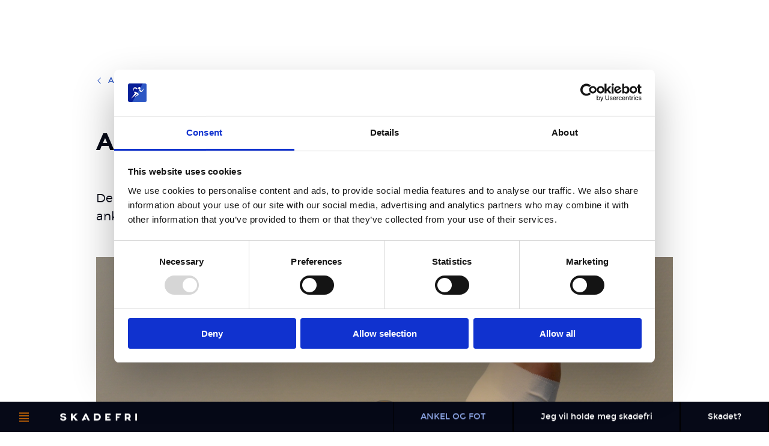

--- FILE ---
content_type: text/html; charset=utf-8
request_url: https://www.skadefri.no/kroppsdeler/skadefri-ankel/taping-ankel/
body_size: 6893
content:


<!DOCTYPE html>
<html lang="no">
<head>
    <meta charset="utf-8">
    <meta content="width=device-width, initial-scale=1.0" name="viewport" />
    <meta http-equiv="X-UA-Compatible" content="IE=edge">
    <!-- Google Tag Manager -->
    <script>(function(w,d,s,l,i){w[l]=w[l]||[];w[l].push({'gtm.start':
    new Date().getTime(),event:'gtm.js'});var f=d.getElementsByTagName(s)[0],
    j=d.createElement(s),dl=l!='dataLayer'?'&l='+l:'';j.async=true;j.src=
    'https://www.googletagmanager.com/gtm.js?id='+i+dl;f.parentNode.insertBefore(j,f);
    })(window,document,'script','dataLayer','GTM-5V9C82J');</script>
    <!-- End Google Tag Manager -->

    <link href="/bundles/css?v=d3yv9nOK8L4G05rwNoBf79dcC6JKylWJ0CM1FRLPR0o1" rel="stylesheet"/>

    <link rel="shortcut icon" href="/favicon.ico" type="image/x-icon">
    <script src="/Content/Scripts/lib/modernizr.js" type="text/javascript"></script>
    <title>aktivitetsteip</title>
</head>
<body>
    <!-- Google Tag Manager (noscript) -->
    <noscript><iframe src="https://www.googletagmanager.com/ns.html?id=GTM-5V9C82J"
    height="0" width="0" style="display:none;visibility:hidden"></iframe></noscript>
    <!-- End Google Tag Manager (noscript) -->
    
    <header class="header-panel cf extended" role="banner">
        <a href="" class="btn" id="skipNav">Hopp over navigering</a>
        <a href="/" title="Skadefri" class="logo-main">
            <img src="/Content/GlobalAssets/logo_skadefri_white.svg" alt="Skadefri logo" />
        </a>
        <nav class="navigation-wrapper" role="navigation">

            <h2 class="accessibility">Main navigation</h2>
            
    <div class="navigation-panel site-map">
    <button aria-haspopup="true" aria-label="&#197;pne menyen" class="icon-menu" id="openNav">
        <span class="visually-hidden">&#197;pne menyen</span>
    </button>
    <div class="nav-menu js-accessible-navigation">
        <ul class="grid">
                <li class="grid__item desk--one-third desk-narrow--one-quarter">
                    <div class="multi-column menu-item">
                            <a aria-label="Velg idrett" tabindex="0" href="/idretter/">
                                <span class="subtitle">
                                Velg
                            </span> idrett
                            </a>
                        <span class="section-heading">idrett</span>
                        <div class="sub-nav-panel">
                                        <ul class="sub-nav">
                    <li>
                        <a aria-label="Aking" tabindex="0" href="/idretter/aking/">Aking</a>
                    </li>
                    <li>
                        <a aria-label="Alpint" tabindex="0" href="/idretter/alpint/">Alpint</a>
                    </li>
                    <li>
                        <a aria-label="Bordtennis" tabindex="0" href="/idretter/bordtennis/">Bordtennis</a>
                    </li>
                    <li>
                        <a aria-label="Amerikansk Fotball" tabindex="0" href="/idretter/american-football/">Amerikansk Fotball</a>
                    </li>
                    <li>
                        <a aria-label="Badminton" tabindex="0" href="/idretter/badminton/">Badminton</a>
                    </li>
                    <li>
                        <a aria-label="Basketball" tabindex="0" href="/idretter/basketball/">Basketball</a>
                    </li>
            </ul>
            <ul class="sub-nav">
                    <li>
                        <a aria-label="Bob" tabindex="0" href="/idretter/bob/">Bob</a>
                    </li>
                    <li>
                        <a aria-label="Boksing" tabindex="0" href="/idretter/boksing/">Boksing</a>
                    </li>
                    <li>
                        <a aria-label="Breaking" tabindex="0" href="/idretter/Breaking/">Breaking</a>
                    </li>
                    <li>
                        <a aria-label="Bryting" tabindex="0" href="/idretter/bryting/">Bryting</a>
                    </li>
                    <li>
                        <a aria-label="Bueskyting" tabindex="0" href="/idretter/bueskyting/">Bueskyting</a>
                    </li>
                    <li>
                        <a aria-label="Cheerleading" tabindex="0" href="/idretter/cheerleading/">Cheerleading</a>
                    </li>
            </ul>
            <ul class="sub-nav">
                    <li>
                        <a aria-label="Curling" tabindex="0" href="/idretter/curling/">Curling</a>
                    </li>
                    <li>
                        <a aria-label="Disksport" tabindex="0" href="/idretter/disc/">Disksport</a>
                    </li>
                    <li>
                        <a aria-label="Fekting" tabindex="0" href="/idretter/fekting/">Fekting</a>
                    </li>
                    <li>
                        <a aria-label="Fotball" tabindex="0" href="/idretter/fotball/">Fotball</a>
                    </li>
                    <li>
                        <a aria-label="Fotballdommer" tabindex="0" href="/idretter/fotballdommer/">Fotballdommer</a>
                    </li>
                    <li>
                        <a aria-label="Freeski" tabindex="0" href="/idretter/Freeski/">Freeski</a>
                    </li>
            </ul>

                        </div>
                        <div class="bottom-line">
                                <a aria-label="Alle idretter" href="/idretter/" class="link-bordered">
                                    Alle idretter
                                </a>
                        </div>
                    </div>
                </li>
            <li class="grid__item desk--one-quarter">
                <div class="menu-item">
                    <a href="#" aria-label="Velg-kroppsdel" class="icon-arrow_right js-open">
                        <span class="subtitle">
                            Velg
                        </span> kroppsdel
                    </a>
                    <span class="section-heading">kroppsdel</span>
                    <div class="sub-nav-panel">
                                    <ul class="sub-nav">
                    <li>
                        <a aria-label="Hode" tabindex="0" href="/kroppsdeler/hode/">Hode</a>
                    </li>
                    <li>
                        <a aria-label="Nakke" tabindex="0" href="/kroppsdeler/nakke/">Nakke</a>
                    </li>
                    <li>
                        <a aria-label="Skulder" tabindex="0" href="/kroppsdeler/skulder/">Skulder</a>
                    </li>
                    <li>
                        <a aria-label="Albue" tabindex="0" href="/kroppsdeler/albue/">Albue</a>
                    </li>
                    <li>
                        <a aria-label="H&#229;nd" tabindex="0" href="/kroppsdeler/hand/">H&#229;nd</a>
                    </li>
                    <li>
                        <a aria-label="Rygg" tabindex="0" href="/kroppsdeler/Rygg/">Rygg</a>
                    </li>
            </ul>
            <ul class="sub-nav">
                    <li>
                        <a aria-label="Hofte og lyske" tabindex="0" href="/kroppsdeler/hofteoglyske/">Hofte og lyske</a>
                    </li>
                    <li>
                        <a aria-label="L&#229;r og hamstrings" tabindex="0" href="/kroppsdeler/lar/">L&#229;r og hamstrings</a>
                    </li>
                    <li>
                        <a aria-label="Kne" tabindex="0" href="/kroppsdeler/kne/">Kne</a>
                    </li>
                    <li>
                        <a aria-label="Legg" tabindex="0" href="/kroppsdeler/legg/">Legg</a>
                    </li>
                    <li>
                        <a aria-label="Ankel og fot" tabindex="0" href="/kroppsdeler/skadefri-ankel/">Ankel og fot</a>
                    </li>
            </ul>

                    </div>
                </div>
            </li>
                <li class="grid__item desk--one-fifth desk-narrow--one-quarter">
                    <div class="menu-item">
                        <a href="#" aria-label="Om Skadefri" class="icon-arrow_right js-open">
                            <span class="subtitle"></span>Om Skadefri
                        </a>
                        <span class="section-heading">Om Skadefri</span>
                        <div class="sub-nav-panel sub-nav-panel--scroll">
                                    <ul class="sub-nav">
                    <li>
                        <a aria-label="Hva er Skadefri?" tabindex="0" href="/om-skadefri/om-oss/">Hva er Skadefri?</a>
                    </li>
                    <li>
                        <a aria-label="Hvem er vi?" tabindex="0" href="/om-skadefri/redaksjonen/">Hvem er vi?</a>
                    </li>
                    <li>
                        <a aria-label="Ambassad&#248;rer" tabindex="0" href="/om-skadefri/skadefriambassadorer/">Ambassad&#248;rer</a>
                    </li>
                    <li>
                        <a aria-label="Bidragsytere" tabindex="0" href="/om-skadefri/bidragsytere/">Bidragsytere</a>
                    </li>
                    <li>
                        <a aria-label="Personvernerkl&#230;ring" tabindex="0" href="/om-skadefri/personvernerklaring/">Personvernerkl&#230;ring</a>
                    </li>
        </ul>

                        </div>
                    </div>
                </li>
                <li class="grid__item desk--one-fifth desk-narrow--one-quarter">
                    <div class="menu-item">
                        <a href="#" aria-label="Smart &#229; vite" class="icon-arrow_right js-open">
                            <span class="subtitle"></span>Smart &#229; vite
                        </a>
                        <span class="section-heading">Smart &#229; vite</span>
                        <div class="sub-nav-panel sub-nav-panel--scroll">
                                    <ul class="sub-nav">
                    <li>
                        <a aria-label="N&#229;r kroppen ikke fungerer" tabindex="0" href="/felles/den-ikke-fungerende-utoveren/">N&#229;r kroppen ikke fungerer</a>
                    </li>
                    <li>
                        <a aria-label="Unge og styrketrening" tabindex="0" href="/felles/unge-og-styrke/">Unge og styrketrening</a>
                    </li>
                    <li>
                        <a aria-label="Restitusjon" tabindex="0" href="/felles/restitusjon/">Restitusjon</a>
                    </li>
                    <li>
                        <a aria-label="Unge ut&#248;vere - vekst og utvikling" tabindex="0" href="/felles/vekst-og-utvikling/">Unge ut&#248;vere - vekst og utvikling</a>
                    </li>
                    <li>
                        <a aria-label="Totalbelastning" tabindex="0" href="/felles/test/">Totalbelastning</a>
                    </li>
                    <li>
                        <a aria-label="Hjerte- og lungeredning" tabindex="0" href="/felles/hjerte--og-lungeredning/">Hjerte- og lungeredning</a>
                    </li>
                    <li>
                        <a aria-label="Trener 1 - Idrett uten skader" tabindex="0" href="/felles/trener-1---idrett-uten-skader/">Trener 1 - Idrett uten skader</a>
                    </li>
                    <li>
                        <a aria-label="Olympiatoppens treningsbank" tabindex="0" href="/felles/olympiatoppen-treningsbank/">Olympiatoppens treningsbank</a>
                    </li>
                    <li>
                        <a aria-label="Belastningsstyring" tabindex="0" href="/felles/belastningsstyring/">Belastningsstyring</a>
                    </li>
                    <li>
                        <a aria-label="Hva med hodet...?" tabindex="0" href="/felles/hva-med-hodet/">Hva med hodet...?</a>
                    </li>
                    <li>
                        <a aria-label="Luftveisplager" tabindex="0" href="/felles/luftveisplager/">Luftveisplager</a>
                    </li>
                    <li>
                        <a aria-label="Ekspertens styrketreningstips" tabindex="0" href="/felles/ekspertens-styrketreningstips/">Ekspertens styrketreningstips</a>
                    </li>
                    <li>
                        <a aria-label="10 prosent-regelen" tabindex="0" href="/felles/10-prosent-regelen/">10 prosent-regelen</a>
                    </li>
                    <li>
                        <a aria-label="Mysteriet om krampene" tabindex="0" href="/felles/kramper/">Mysteriet om krampene</a>
                    </li>
                    <li>
                        <a aria-label="OBS- perioder" tabindex="0" href="/felles/obs--perioder/">OBS- perioder</a>
                    </li>
                    <li>
                        <a aria-label="N&#230;rmere Best!" tabindex="0" href="/felles/narmere-best/">N&#230;rmere Best!</a>
                    </li>
                    <li>
                        <a aria-label="Skadefri-appen – lastes ned gratis" tabindex="0" href="/felles/best-uten-skader/">Skadefri-appen – lastes ned gratis</a>
                    </li>
        </ul>

                        </div>
                    </div>
                </li>
        </ul>
    </div>
</div>

    <div class="navigation-panel secondary">
    <ul class="nav-menu js-accessible-navigation">
            <li class="menu-item">
                <a href="#" class="currentPage icon-arrow_right  js-open">Ankel og fot</a>
            </li>
                    <li class="menu-item">
                <a href="/kroppsdeler/skadefri-ankel/skadefri-ankel/">
                    Jeg vil holde meg skadefri
                </a>
            </li>
            <li class="menu-item">
        <a href="#" aria-label="Skadet?" tabindex="0" class=" js-open">
            <span class="subtitle">
                
            </span>
            Skadet?
        </a>
        <span class="section-heading">Skadet?</span>
        <div class="sub-nav-panel">
                    <ul class="sub-nav">
                    <li>
                        <a aria-label="Akuttskadebehandling ankel" tabindex="0" href="/kroppsdeler/skadefri-ankel/Akuttskadebehandling-av-ankelskader/?p=15">Akuttskadebehandling ankel</a>
                    </li>
                    <li>
                        <a aria-label="Overtr&#229;kk" tabindex="0" href="/kroppsdeler/skadefri-ankel/overtrakk/?p=15">Overtr&#229;kk</a>
                    </li>
                    <li>
                        <a aria-label="Tretthetsbrudd i ankel og fot" tabindex="0" href="/kroppsdeler/skadefri-ankel/tretthetsbrudd/?p=15">Tretthetsbrudd i ankel og fot</a>
                    </li>
                    <li>
                        <a aria-label="Plantar fascitt" tabindex="0" href="/kroppsdeler/skadefri-ankel/plantar-fascitt/?p=15">Plantar fascitt</a>
                    </li>
                    <li>
                        <a aria-label="Severs" tabindex="0" href="/kroppsdeler/skadefri-ankel/severs/?p=15">Severs</a>
                    </li>
        </ul>

        </div>
    </li>
    </ul>
</div>


        </nav>
    </header>




    
<div class="article-page" role="main">
    <article class="article main-wrapper">
            <a href="/kroppsdeler/skadefri-ankel/" title="" class="link--prev"><i class="icon-arrow_left"></i>Ankel og fot</a>

            <h1 class="article__heading">Aktivitetsteip ankel</h1>
                    <p class="article__intro">De aller fleste ut&#248;vere vil v&#230;re i stand til &#229; kunne trene og konkurrere f&#229; uker etter en akutt ankelskade, noen allerede i l&#248;pet av noen dager.</p>

        <figure class="article-media__wrapper text--center">
            <div class="article-media">
        <img src='/globalassets/pictures/treatment/ankelteiping.jpg' alt='Image' role="none" />
                    <span data-src="https://vimeo.com/170007097" class="lightGallery-single-video">
                    <a href="#" class="play-button"><span class="accessibility">Se video</span></a>
                </span>
            </div>
        </figure>

        <div class="grid">
            <div class="grid__item two-thirds palm--one-whole">
                <div class="rich-text">
                    <p>Hvis du har vært rask med&nbsp;akuttbehandlingen av din ankelskade&nbsp;slik at blødningen i leddet er liten, er det det stor sjanse for at du reduserer smerter og stivhet. Da vil du kunne trene etter bare noen få dager.&nbsp;</p>
<p>Vær klar over at ankelen likevel ennå ikke er fult restituert. Ankelkontroll og balanse kan være betydelig redusert. Risikoen for en ny ankelskade er derfor stor i opptreningsperioden. Det anbefales å teipe ankelen eller bruke en ortose (støtteskinne, se bilde) for å beskytte ankelen. Når du begynner å stole på ankelen din kan du kombinere&nbsp;balanse- og koordinasjonsøvelser&nbsp;også&nbsp;uten teip eller skinne.</p>
<h3><strong>Ankelstøtte beskytter de med tidligere overtråkkskader</strong>&nbsp;</h3>
<p>Undersøkelser viser at ankeltape/ortoser har en overbevisende forebyggende effekt hos de som sliter med gjenntatte overtråkk.&nbsp;</p>
<p>Grunnen til at ankelbeskyttere ikke er så effektive&nbsp;til å hjelpe utøvere uten tidligere skader kan være at de virker gjennom å stimulere ankelkontroll og styring slik at man ikke lander skjevt, og ikke primært gjennom å gi mekanisk støtte hvis først uhellet er ute.</p>
<p>Ankelstøtte bør brukes i hvert fall inntil et hensiktsmessig program med balansetrening er gjennomført, det vil si minst 10 uker trening.&nbsp;Enkelte mener at teip eller ortose bør brukes i 6-12 måneder etter en akutt ankelskade.</p>
<p>Nyere undersøkelser viser at bruk av teip eller ortose neppe innebærer noe prestasjonstap i forhold til spenst eller hurtighet. Utøvere må imidlertid informeres godt om viktigheten av å bruke støtte inntil full funksjon er oppnådd.&nbsp;</p>
<h3>Teip eller ortose?</h3>
<p>Mange undersøkelser har sammenliknet teip og ortoser for å finne ut hva som er den beste måten å beskytte ankelen på.&nbsp;</p>
<p>Selv om teip gir best støtte umiddelbart etter at den er lagt, så slakkes den fort og etter en stund gir ortosen bedre støtte. Ortoser kan også lett strammes under en kamp eller trening dersom det skulle være nødvendig.&nbsp;</p>
<p>Andre fordeler med ortoser er at de gir mindre hudirritasjon og at de i lengden er billigere enn teip (dyrere i innkjøp, men dette spares fort inn hvis man skal tape over lengre perioder).</p>
<h3>NB!</h3>
<p>Teip og ortose&nbsp;erstatter ikke trening med balanseøvelser!&nbsp;Balanse- og koordinasjonsøvelser for ankelen&nbsp;er viktig for å stabilisere ankelleddet slik at det fungerer optimalt i idretten og beskytter ankelleddet mot gjentatte overtråkk.</p>
                </div>
            </div>

            <div class="grid__item one-third palm--one-whole">
                <aside class="article__aside">
                        <h2 class="article__subheading">Les mer</h2>
                        <ul class="related-links">
                                <li><a href="/kroppsdeler/skadefri-ankel/skadetelefon/" title="" class="related-link">Skadetelefon</a></li>
                                <li><a href="/kroppsdeler/skadefri-ankel/overtrakk/" title="" class="related-link">Overtr&#229;kk</a></li>
                                <li><a href="/kroppsdeler/skadefri-ankel/utstyr-og-tips-price/" title="" class="related-link">Obligatorisk i treningsbagen</a></li>
                        </ul>
                                            <a class="link link-bordered  light article__download-button" href="/globalassets/documents/treatment/funksjonell-ankeltaping.pdf" target="_blank">
                            <i class="icon-file_pdf"></i>Slik legger du en funksjonell ankelteip
                            <span>(Last ned pdf)</span>
                        </a>
                </aside>
            </div>
        </div>

        <footer class="article__highlight">

<figure class="image-frames-round ">
        <img src='/globalassets/pictures/bodyparts/ankle/foot-and-leg-xray.jpg/BodyPartSmall' alt='Ankel og fot' />
</figure>

        </footer>
    </article>


    <section class="article__related content-box content-box--small light ">
        <div class="main-wrapper ">
                <header class="banner-wrapper article__banner">
                    <div class="text-overlay">
                        <div class="container-skew">
                            <div class="slant"></div>
                            <div class="text">
                                    <span class="small">Skadeforebyggende program for Ankel og fot</span>    
                                <h2 class="article__banner__heading">
                                    <a href="/kroppsdeler/skadefri-ankel/skadefri-ankel/" title="">
                                        Se v&#229;rt program <i class="icon-arrow_right"></i>
                                    </a>
                                </h2>
                            </div>
                        </div>
                    </div>
                    <div class="image-banner">
                        <div class="image-frames images-collection" id="orange"></div>
                    </div>
                </header>
            <section class="article-teasers">
                <h2 class="accessibility">Related Articles</h2>
                <ul class="grid">
        <li class="grid__item one-third ">
            <figure class="article-teaser">
                        <img class='article-teaser__image' src='/globalassets/pictures/0-thumbnail-images/akillesrehab/8-c0373.00_00_06_21.still029-copy.jpg/ArticleTeaser' alt='Skjermbilde av fysioterapeut som instruerer.' />

                <figcaption>
                    <h3 class="article-teaser__heading">Akillessmerter</h3>
                    <p class="article-teaser__intro">Smerter i akilles omr&#229;det er relativt vanlig, b&#229;de hos idrettsut&#248;vere og mosjonister, og det kan v&#230;re flere &#229;rsaker til plagene. Her fokuserer vi p&#229; smerter fra selve senen.</p>
                    <a href="/kroppsdeler/legg/akillessmerter/" title="" class="article-teaser__link">Les mer<i class="icon-arrow_right"></i></a>
                </figcaption>
            </figure>
        </li>
        <li class="grid__item one-third ">
            <figure class="article-teaser">
                        <img class='article-teaser__image' src='/globalassets/pictures/0-thumbnail-images/skjermbilde-2021-09-29-kl.-15.42.31.jpeg/ArticleTeaser' alt='Skadefriappen og bilder av flere av dens funksjoner.' />

                <figcaption>
                    <h3 class="article-teaser__heading">Skadefri-appen – lastes ned gratis</h3>
                    <p class="article-teaser__intro">Bli en bedre ut&#248;ver med Skadefri-&#248;velser! </p>
                    <a href="/felles/best-uten-skader/" title="" class="article-teaser__link">Les mer<i class="icon-arrow_right"></i></a>
                </figcaption>
            </figure>
        </li>
        <li class="grid__item one-third ">
            <figure class="article-teaser">
                        <img class='article-teaser__image' src='/globalassets/pictures/0-thumbnail-images/akillesrehab/eksentrisk-trening-4.jpg/ArticleTeaser' alt='Ut&#248;ver som tar eksentrisk trening p&#229; en kasse.' />

                <figcaption>
                    <h3 class="article-teaser__heading">Eksentrisk trening for akillestendinopati</h3>
                    <p class="article-teaser__intro">Om en sammenligner eksentrisk trening med tung rolig styrketrening, har begge like god effekt i behandlingen av akillestendinopati.</p>
                    <a href="/kroppsdeler/legg/eksentrisk-trening-akillestendinopati/" title="" class="article-teaser__link">Les mer<i class="icon-arrow_right"></i></a>
                </figcaption>
            </figure>
        </li>
</ul>

            </section>
        </div>
    </section>
</div>

<button class="back-to-top ">
    <strong>
        <span class="accessibility">
            Til toppen
        </span>
        <i class="icon-arrow_up"></i>
    </strong>
</button>


<script type="text/javascript">

    var collageImageUrls = ["/globalassets/pictures/0-thumbnail-images/ankle/new-ankle-judo/ye_ankel_17.jpg/ArticlePageCollage","/globalassets/pictures/0-thumbnail-images/ankle/new-ankle-judo/ye_ankel_18.jpg/ArticlePageCollage","/globalassets/pictures/0-thumbnail-images/ankle/new-ankle-judo/ye_ankel_18.jpg/ArticlePageCollage"];
</script>





    <script src="/bundles/root?v=dvHai3iba-dxaDqEFnI09bl1RqpXTdiNWZ10YI8tFkI1"></script>

    
    <script src="/bundles/article?v=wyclYXvl_Ddz3Xz0TIzI0n5X3TwE2-NRpTVLH_iwV2U1"></script>



</body>
</html>



--- FILE ---
content_type: text/css; charset=utf-8
request_url: https://www.skadefri.no/bundles/css?v=d3yv9nOK8L4G05rwNoBf79dcC6JKylWJ0CM1FRLPR0o1
body_size: 34802
content:
@charset "UTF-8";@media(max-width:767px){.accessibility--palm,.visuallyhidden--palm{border:0!important;clip:rect(0 0 0 0)!important;height:1px!important;margin:-1px!important;overflow:hidden!important;padding:0!important;position:absolute!important;width:1px!important}}@media(min-width:768px) and (max-width:1024px){.accessibility--lap,.visuallyhidden--lap{border:0!important;clip:rect(0 0 0 0)!important;height:1px!important;margin:-1px!important;overflow:hidden!important;padding:0!important;position:absolute!important;width:1px!important}}@media(min-width:768px){.accessibility--lap-and-up,.visuallyhidden--lap-and-up{border:0!important;clip:rect(0 0 0 0)!important;height:1px!important;margin:-1px!important;overflow:hidden!important;padding:0!important;position:absolute!important;width:1px!important}}@media(max-width:1024px){.accessibility--portable,.visuallyhidden--portable{border:0!important;clip:rect(0 0 0 0)!important;height:1px!important;margin:-1px!important;overflow:hidden!important;padding:0!important;position:absolute!important;width:1px!important}}@media(min-width:1025px){.accessibility--desk,.visuallyhidden--desk{border:0!important;clip:rect(0 0 0 0)!important;height:1px!important;margin:-1px!important;overflow:hidden!important;padding:0!important;position:absolute!important;width:1px!important}}@media(max-width:767px){.accessibilityhidden--palm{display:none}}@media(min-width:768px) and (max-width:1024px){.accessibilityhidden--lap{display:none}}@media(min-width:768px){.accessibilityhidden--lap-and-up{display:none}}@media(max-width:1024px){.accessibilityhidden--portable{display:none}}@media(min-width:1025px){.accessibilityhidden--desk{display:none}}html,body,div,span,applet,object,iframe,h1,h2,h3,h4,h5,h6,p,blockquote,pre,a,abbr,acronym,address,big,cite,code,del,dfn,em,img,ins,kbd,q,s,samp,small,strike,strong,sub,sup,tt,var,b,u,i,center,dl,dt,dd,ol,ul,li,fieldset,form,label,legend,table,caption,tbody,tfoot,thead,tr,th,td,article,aside,canvas,details,embed,figure,figcaption,footer,header,hgroup,menu,nav,output,ruby,section,summary,time,mark,audio,video{margin:0;padding:0;border:0;font-size:100%;font:inherit;vertical-align:baseline}article,aside,details,figcaption,figure,footer,header,hgroup,menu,nav,section{display:block}body{line-height:1}ol,ul{list-style:none}blockquote,q{quotes:none}blockquote:before,blockquote:after{content:"";content:none}q:before,q:after{content:"";content:none}table{border-collapse:collapse;border-spacing:0}input[type=search]{-webkit-appearance:none;-webkit-border-radius:0}input[type=search]::-webkit-search-cancel-button,input[type=search]::-webkit-search-decoration,input[type=search]::-webkit-search-results-button,input[type=search]::-webkit-search-results-decoration{-webkit-appearance:none}input[type=search]::-ms-clear{display:none}button{background:none;border:none;padding:0}*,*:before,*:after{-moz-box-sizing:border-box;-webkit-box-sizing:border-box;box-sizing:border-box}.cf:after{content:"";display:table;clear:both}@font-face{font-family:"Montserrat-regular";src:url("/Content/Fonts/montserratregular-webfont.eot");src:url("/Content/Fonts/montserratregular-webfont.eot?#iefix") format("embedded-opentype"),url("/Content/Fonts/montserratregular-webfont.woff") format("woff"),url("/Content/Fonts/montserratregular-webfont.ttf") format("truetype");font-weight:normal;font-style:normal}@font-face{font-family:"Montserrat-bold";src:url("/Content/Fonts/montserrat-bold-webfont.eot");src:url("/Content/Fonts/montserrat-bold-webfont.eot?#iefix") format("embedded-opentype"),url("/Content/Fonts/montserrat-bold-webfont.woff") format("woff"),url("/Content/Fonts/montserrat-bold-webfont.ttf") format("truetype");font-weight:normal;font-style:normal}@font-face{font-family:"Montserrat-light";src:url("/Content/Fonts/montserrat-light-webfont.eot");src:url("/Content/Fonts/montserrat-light-webfont.eot?#iefix") format("embedded-opentype"),url("/Content/Fonts/montserrat-light-webfont.woff") format("woff"),url("/Content/Fonts/montserrat-light-webfont.ttf") format("truetype");font-weight:normal;font-style:normal}@font-face{font-family:"Montserrat-black";src:url("/Content/Fonts/montserrat-Black-webfont.eot");src:url("/Content/Fonts/montserrat-Black-webfont.eot?#iefix") format("embedded-opentype"),url("/Content/Fonts/montserrat-Black-webfont.woff") format("woff"),url("/Content/Fonts/montserrat-Black-webfont.ttf") format("truetype");font-weight:normal;font-style:normal}html,body{font-family:"Montserrat-regular",sans-serif;line-height:1.4}p{font-family:"Montserrat-light",sans-serif;font-weight:400;font-size:15px;line-height:1.4;color:#060917}a{font-size:15px;color:#2d57c4;text-decoration:none}a:hover{text-decoration:underline}.link{text-transform:uppercase;display:inline-block;margin-bottom:25px}.link-bordered{padding:1.5em 4em;border:2px solid #5e81da;margin-bottom:10px;-webkit-transition:.8s;transition:.8s}.link-bordered:hover{background:#2d57c4;color:#fff;border-color:transparent}.link-bordered.light{color:#b85e00;border-color:#ff8200}.link-bordered.light:hover{border-color:transparent;background:#ff8200;color:#000}.section-title{text-transform:uppercase;font-size:30px;font-family:"Montserrat-bold",sans-serif;line-height:1.2;color:#000;margin-bottom:45px}@media(max-width:1024px){.section-title{margin-bottom:40px}}@media(max-width:767px){.section-title{font-size:22px;margin-bottom:30px}}.section-title .subtitle{color:#b95e00;font-size:17px;font-family:"Montserrat-regular",sans-serif;display:block;margin-top:20px}@media(max-width:767px){.section-title .subtitle{font-size:14px}}.subsection-title,.links-list__header{font-family:"Montserrat-regular",sans-serif;text-transform:uppercase;font-size:17px;color:#fff;line-height:1.3;margin-bottom:30px}@font-face{font-family:"icomoon";src:url("/Content/Fonts/icomoon.eot");src:url("/Content/Fonts/icomoon.eot");src:url("/Content/Fonts/icomoon.eot") format("embedded-opentype"),url("/Content/Fonts/icomoon.woff") format("woff"),url("/Content/Fonts/icomoon.ttf") format("truetype"),url("/Content/Fonts/icomoon.svg") format("svg");font-weight:normal;font-style:normal}#lightGallery-close:after,.bx-wrapper .bx-controls-direction a,.first-aid-link .image-frames-round:before,[class^=icon-]:before,[class*=" icon-"]:before{speak:none;font-style:normal;font-weight:normal;font-variant:normal;text-transform:none;line-height:1;-webkit-font-smoothing:antialiased;-moz-osx-font-smoothing:grayscale;display:inline-block;vertical-align:middle}[class^=icon-]:before,[class*=" icon-"]:before{font-family:"icomoon"}.icon-arrow_down:before{content:""}.icon-arrow_left:before{content:""}.icon-arrow_right:before{content:""}.icon-arrow_up:before{content:""}.icon-close:before{content:""}.icon-download:before{content:""}.icon-file_pdf:before{content:""}.icon-menu:before{content:""}.icon-search:before{content:""}.icon-cross:before{content:""}.icon-timer:before{content:""}@font-face{font-family:"icomoon-sports";src:url("/Content/Fonts/icomoon_sports.eot?rrihp8");src:url("/Content/Fonts/icomoon_sports.eot?#iefixrrihp8") format("embedded-opentype"),url("/Content/Fonts/icomoon_sports.woff?rrihp8") format("woff"),url("/Content/Fonts/icomoon_sports.ttf?rrihp8") format("truetype"),url("/Content/Fonts/icomoon_sports.svg?rrihp8#icomoon") format("svg");font-weight:normal;font-style:normal}[class^=icon-sport-]:before,[class*=" icon-sport-"]:before{font-family:"icomoon-sports"}.icon-sport-alpine_skiing:before{content:""}.icon-sport-archery:before{content:""}.icon-sport-athletics:before{content:""}.icon-sport-friidrett:before{content:""}.icon-sport-running:before{content:""}.icon-sport-løping:before{content:""}.icon-sport-badminton:before{content:""}.icon-sport-basketball:before{content:""}.icon-sport-beach_volleyball:before{content:""}.icon-sport-biathlon:before{content:""}.icon-sport-bobsleigh:before{content:""}.icon-sport-boxing:before{content:""}.icon-sport-canoe_slalom:before{content:""}.icon-sport-canoe_sprint:before{content:""}.icon-sport-cross_country_skiing:before{content:""}.icon-sport-curling:before{content:""}.icon-sport-cycling_bmx:before{content:""}.icon-sport-cycling_mountain_bike:before{content:""}.icon-sport-cycling_road:before{content:""}.icon-sport-cycling_track:before{content:""}.icon-sport-diving:before{content:""}.icon-sport-equestrian_dressage:before{content:""}.icon-sport-equestrian_eventing:before{content:""}.icon-sport-equestrian_jumping:before{content:""}.icon-sport-fencing:before{content:""}.icon-sport-figure_skating:before{content:""}.icon-sport-football:before{content:""}.icon-sport-freestyle_skiing:before{content:""}.icon-sport-freestyle:before{content:""}.icon-sport-moguls:before{content:""}.icon-sport-mogul_skiing:before{content:""}.icon-sport-kulekjøring:before{content:""}.icon-sport-golf:before{content:""}.icon-sport-gymnastics_artistic:before{content:""}.icon-sport-gymnastics_rhythmic:before{content:""}.icon-sport-handball:before{content:""}.icon-sport-hockey:before{content:""}.icon-sport-landhockey:before{content:""}.icon-sport-floorball:before{content:""}.icon-sport-innebandy:before{content:""}.icon-sport-ice_hockey:before{content:""}.icon-sport-judo:before{content:""}.icon-sport-luge:before{content:""}.icon-sport-modern_penthatlon:before{content:""}.icon-sport-nordic_combined:before{content:""}.icon-sport-rowing:before{content:""}.icon-sport-rugby:before{content:""}.icon-sport-sailing:before{content:""}.icon-sport-shooting:before{content:""}.icon-sport-short_track_speed_skating:before{content:""}.icon-sport-skeleton:before{content:""}.icon-sport-ski_jumping:before{content:""}.icon-sport-snowboard:before{content:""}.icon-sport-speed_skating:before{content:""}.icon-sport-swimming:before{content:""}.icon-sport-synchronized_swimming:before{content:""}.icon-sport-table_tennis:before{content:""}.icon-sport-taekwondo:before{content:""}.icon-sport-tennis:before{content:""}.icon-sport-trampoline:before{content:""}.icon-sport-triathlon:before{content:""}.icon-sport-volleyball:before{content:""}.icon-sport-water_polo:before{content:""}.icon-sport-weightlifting:before{content:""}.icon-sport-wrestling_greco_roman:before,.icon-sport-wrestling_freestyle:before{content:""}.pull--right{float:right!important}.pull--left{float:left!important}.pull--none{float:none!important}.text--left{text-align:left!important}.text--center{text-align:center!important}.text--right{text-align:right!important}.accessibility,.visually-hidden{border:0!important;clip:rect(0 0 0 0)!important;height:1px!important;margin:-1px!important;overflow:hidden!important;padding:0!important;position:absolute!important;width:1px!important}.fake-table{display:table;width:100%;table-layout:fixed}.fake-cell{display:table-cell;margin:0;float:none!important}.grid{list-style:none;/*[1]*/margin:0;/*[2]*/padding:0;/*[2]*/margin-left:-24px;/*[3]*/font-size:0}.grid__item{display:inline-block;/*[1]*/padding-left:24px;/*[2]*/vertical-align:top;/*[3]*/font-size:initial;width:100%;/*[4]*/-webkit-box-sizing:border-box;/*[5]*/-moz-box-sizing:border-box;/*[5]*/box-sizing:border-box;/*[5]*/}.grid--rev{direction:rtl;text-align:left}.grid--rev>.grid__item{direction:ltr;text-align:left}.grid--full{margin-left:0}.grid--full>.grid__item{padding-left:0}.grid--right{text-align:right}.grid--right>.grid__item{text-align:left}.grid--center{text-align:center}.grid--center>.grid__item{text-align:left}.grid--middle>.grid__item{vertical-align:middle}.grid--bottom>.grid__item{vertical-align:bottom}.grid--narrow{margin-left:-12px}.grid--narrow>.grid__item{padding-left:12px}.grid--wide{margin-left:-48px}.grid--wide>.grid__item{padding-left:48px}.one-whole{width:100%}.one-half,.six-twelfths,.five-tenths,.four-eighths,.three-sixths,.two-quarters{width:50%}.one-third,.four-twelfths,.two-sixths{width:33.333%}.two-thirds,.eight-twelfths,.four-sixths{width:66.666%}.one-quarter,.three-twelfths,.two-eighths{width:25%}.three-quarters,.nine-twelfths,.six-eighths{width:75%}.one-fifth,.two-tenths{width:20%}.two-fifths,.four-tenths{width:40%}.three-fifths,.six-tenths{width:60%}.four-fifths,.eight-tenths{width:80%}.one-sixth,.two-twelfths{width:16.666%}.five-sixths,.ten-twelfths{width:83.333%}.one-eighth{width:12.5%}.three-eighths{width:37.5%}.five-eighths{width:62.5%}.seven-eighths{width:87.5%}.one-tenth{width:10%}.three-tenths{width:30%}.seven-tenths{width:70%}.nine-tenths{width:90%}.one-twelfth{width:8.333%}.five-twelfths{width:41.666%}.seven-twelfths{width:58.333%}.eleven-twelfths{width:91.666%}@media only screen and (max-width:767px){.palm--one-whole{width:100%}.palm--one-half,.palm--six-twelfths,.palm--five-tenths,.palm--four-eighths,.palm--three-sixths,.palm--two-quarters{width:50%}.palm--one-third,.palm--four-twelfths,.palm--two-sixths{width:33.333%}.palm--two-thirds,.palm--eight-twelfths,.palm--four-sixths{width:66.666%}.palm--one-quarter,.palm--three-twelfths,.palm--two-eighths{width:25%}.palm--three-quarters,.palm--nine-twelfths,.palm--six-eighths{width:75%}.palm--one-fifth,.palm--two-tenths{width:20%}.palm--two-fifths,.palm--four-tenths{width:40%}.palm--three-fifths,.palm--six-tenths{width:60%}.palm--four-fifths,.palm--eight-tenths{width:80%}.palm--one-sixth,.palm--two-twelfths{width:16.666%}.palm--five-sixths,.palm--ten-twelfths{width:83.333%}.palm--one-eighth{width:12.5%}.palm--three-eighths{width:37.5%}.palm--five-eighths{width:62.5%}.palm--seven-eighths{width:87.5%}.palm--one-tenth{width:10%}.palm--three-tenths{width:30%}.palm--seven-tenths{width:70%}.palm--nine-tenths{width:90%}.palm--one-twelfth{width:8.333%}.palm--five-twelfths{width:41.666%}.palm--seven-twelfths{width:58.333%}.palm--eleven-twelfths{width:91.666%}}@media only screen and (min-width:768px) and (max-width:1024px){.lap--one-whole{width:100%}.lap--one-half,.lap--six-twelfths,.lap--five-tenths,.lap--four-eighths,.lap--three-sixths,.lap--two-quarters{width:50%}.lap--one-third,.lap--four-twelfths,.lap--two-sixths{width:33.333%}.lap--two-thirds,.lap--eight-twelfths,.lap--four-sixths{width:66.666%}.lap--one-quarter,.lap--three-twelfths,.lap--two-eighths{width:25%}.lap--three-quarters,.lap--nine-twelfths,.lap--six-eighths{width:75%}.lap--one-fifth,.lap--two-tenths{width:20%}.lap--two-fifths,.lap--four-tenths{width:40%}.lap--three-fifths,.lap--six-tenths{width:60%}.lap--four-fifths,.lap--eight-tenths{width:80%}.lap--one-sixth,.lap--two-twelfths{width:16.666%}.lap--five-sixths,.lap--ten-twelfths{width:83.333%}.lap--one-eighth{width:12.5%}.lap--three-eighths{width:37.5%}.lap--five-eighths{width:62.5%}.lap--seven-eighths{width:87.5%}.lap--one-tenth{width:10%}.lap--three-tenths{width:30%}.lap--seven-tenths{width:70%}.lap--nine-tenths{width:90%}.lap--one-twelfth{width:8.333%}.lap--five-twelfths{width:41.666%}.lap--seven-twelfths{width:58.333%}.lap--eleven-twelfths{width:91.666%}}@media only screen and (max-width:1024px){.portable--one-whole{width:100%}.portable--one-half,.portable--six-twelfths,.portable--five-tenths,.portable--four-eighths,.portable--three-sixths,.portable--two-quarters{width:50%}.portable--one-third,.portable--four-twelfths,.portable--two-sixths{width:33.333%}.portable--two-thirds,.portable--eight-twelfths,.portable--four-sixths{width:66.666%}.portable--one-quarter,.portable--three-twelfths,.portable--two-eighths{width:25%}.portable--three-quarters,.portable--nine-twelfths,.portable--six-eighths{width:75%}.portable--one-fifth,.portable--two-tenths{width:20%}.portable--two-fifths,.portable--four-tenths{width:40%}.portable--three-fifths,.portable--six-tenths{width:60%}.portable--four-fifths,.portable--eight-tenths{width:80%}.portable--one-sixth,.portable--two-twelfths{width:16.666%}.portable--five-sixths,.portable--ten-twelfths{width:83.333%}.portable--one-eighth{width:12.5%}.portable--three-eighths{width:37.5%}.portable--five-eighths{width:62.5%}.portable--seven-eighths{width:87.5%}.portable--one-tenth{width:10%}.portable--three-tenths{width:30%}.portable--seven-tenths{width:70%}.portable--nine-tenths{width:90%}.portable--one-twelfth{width:8.333%}.portable--five-twelfths{width:41.666%}.portable--seven-twelfths{width:58.333%}.portable--eleven-twelfths{width:91.666%}}@media only screen and (min-width:1025px){.desk--one-whole{width:100%}.desk--one-half,.desk--six-twelfths,.desk--five-tenths,.desk--four-eighths,.desk--three-sixths,.desk--two-quarters{width:50%}.desk--one-third,.desk--four-twelfths,.desk--two-sixths{width:33.333%}.desk--two-thirds,.desk--eight-twelfths,.desk--four-sixths{width:66.666%}.desk--one-quarter,.desk--three-twelfths,.desk--two-eighths{width:25%}.desk--three-quarters,.desk--nine-twelfths,.desk--six-eighths{width:75%}.desk--one-fifth,.desk--two-tenths{width:20%}.desk--two-fifths,.desk--four-tenths{width:40%}.desk--three-fifths,.desk--six-tenths{width:60%}.desk--four-fifths,.desk--eight-tenths{width:80%}.desk--one-sixth,.desk--two-twelfths{width:16.666%}.desk--five-sixths,.desk--ten-twelfths{width:83.333%}.desk--one-eighth{width:12.5%}.desk--three-eighths{width:37.5%}.desk--five-eighths{width:62.5%}.desk--seven-eighths{width:87.5%}.desk--one-tenth{width:10%}.desk--three-tenths{width:30%}.desk--seven-tenths{width:70%}.desk--nine-tenths{width:90%}.desk--one-twelfth{width:8.333%}.desk--five-twelfths{width:41.666%}.desk--seven-twelfths{width:58.333%}.desk--eleven-twelfths{width:91.666%}}@media only screen and (min-width:1025px) and (max-width:1400px){.desk-narrow--one-whole{width:100%}.desk-narrow--one-half,.desk-narrow--six-twelfths,.desk-narrow--five-tenths,.desk-narrow--four-eighths,.desk-narrow--three-sixths,.desk-narrow--two-quarters{width:50%}.desk-narrow--one-third,.desk-narrow--four-twelfths,.desk-narrow--two-sixths{width:33.333%}.desk-narrow--two-thirds,.desk-narrow--eight-twelfths,.desk-narrow--four-sixths{width:66.666%}.desk-narrow--one-quarter,.desk-narrow--three-twelfths,.desk-narrow--two-eighths{width:25%}.desk-narrow--three-quarters,.desk-narrow--nine-twelfths,.desk-narrow--six-eighths{width:75%}.desk-narrow--one-fifth,.desk-narrow--two-tenths{width:20%}.desk-narrow--two-fifths,.desk-narrow--four-tenths{width:40%}.desk-narrow--three-fifths,.desk-narrow--six-tenths{width:60%}.desk-narrow--four-fifths,.desk-narrow--eight-tenths{width:80%}.desk-narrow--one-sixth,.desk-narrow--two-twelfths{width:16.666%}.desk-narrow--five-sixths,.desk-narrow--ten-twelfths{width:83.333%}.desk-narrow--one-eighth{width:12.5%}.desk-narrow--three-eighths{width:37.5%}.desk-narrow--five-eighths{width:62.5%}.desk-narrow--seven-eighths{width:87.5%}.desk-narrow--one-tenth{width:10%}.desk-narrow--three-tenths{width:30%}.desk-narrow--seven-tenths{width:70%}.desk-narrow--nine-tenths{width:90%}.desk-narrow--one-twelfth{width:8.333%}.desk-narrow--five-twelfths{width:41.666%}.desk-narrow--seven-twelfths{width:58.333%}.desk-narrow--eleven-twelfths{width:91.666%}}[class*=push--]{position:relative}.push--one-whole{left:100%}.push--one-half,.push--six-twelfths,.push--five-tenths,.push--four-eighths,.push--three-sixths,.push--two-quarters{left:50%}.push--one-third,.push--four-twelfths,.push--two-sixths{left:33.333%}.push--two-thirds,.push--eight-twelfths,.push--four-sixths{left:66.666%}.push--one-quarter,.push--three-twelfths,.push--two-eighths{left:25%}.push--three-quarters,.push--nine-twelfths,.push--six-eighths{left:75%}.push--one-fifth,.push--two-tenths{left:20%}.push--two-fifths,.push--four-tenths{left:40%}.push--three-fifths,.push--six-tenths{left:60%}.push--four-fifths,.push--eight-tenths{left:80%}.push--one-sixth,.push--two-twelfths{left:16.666%}.push--five-sixths,.push--ten-twelfths{left:83.333%}.push--one-eighth{left:12.5%}.push--three-eighths{left:37.5%}.push--five-eighths{left:62.5%}.push--seven-eighths{left:87.5%}.push--one-tenth{left:10%}.push--three-tenths{left:30%}.push--seven-tenths{left:70%}.push--nine-tenths{left:90%}.push--one-twelfth{left:8.333%}.push--five-twelfths{left:41.666%}.push--seven-twelfths{left:58.333%}.push--eleven-twelfths{left:91.666%}@media only screen and (max-width:767px){.push--palm--one-whole{left:100%}.push--palm--one-half,.push--palm--six-twelfths,.push--palm--five-tenths,.push--palm--four-eighths,.push--palm--three-sixths,.push--palm--two-quarters{left:50%}.push--palm--one-third,.push--palm--four-twelfths,.push--palm--two-sixths{left:33.333%}.push--palm--two-thirds,.push--palm--eight-twelfths,.push--palm--four-sixths{left:66.666%}.push--palm--one-quarter,.push--palm--three-twelfths,.push--palm--two-eighths{left:25%}.push--palm--three-quarters,.push--palm--nine-twelfths,.push--palm--six-eighths{left:75%}.push--palm--one-fifth,.push--palm--two-tenths{left:20%}.push--palm--two-fifths,.push--palm--four-tenths{left:40%}.push--palm--three-fifths,.push--palm--six-tenths{left:60%}.push--palm--four-fifths,.push--palm--eight-tenths{left:80%}.push--palm--one-sixth,.push--palm--two-twelfths{left:16.666%}.push--palm--five-sixths,.push--palm--ten-twelfths{left:83.333%}.push--palm--one-eighth{left:12.5%}.push--palm--three-eighths{left:37.5%}.push--palm--five-eighths{left:62.5%}.push--palm--seven-eighths{left:87.5%}.push--palm--one-tenth{left:10%}.push--palm--three-tenths{left:30%}.push--palm--seven-tenths{left:70%}.push--palm--nine-tenths{left:90%}.push--palm--one-twelfth{left:8.333%}.push--palm--five-twelfths{left:41.666%}.push--palm--seven-twelfths{left:58.333%}.push--palm--eleven-twelfths{left:91.666%}}@media only screen and (min-width:768px) and (max-width:1024px){.push--lap--one-whole{left:100%}.push--lap--one-half,.push--lap--six-twelfths,.push--lap--five-tenths,.push--lap--four-eighths,.push--lap--three-sixths,.push--lap--two-quarters{left:50%}.push--lap--one-third,.push--lap--four-twelfths,.push--lap--two-sixths{left:33.333%}.push--lap--two-thirds,.push--lap--eight-twelfths,.push--lap--four-sixths{left:66.666%}.push--lap--one-quarter,.push--lap--three-twelfths,.push--lap--two-eighths{left:25%}.push--lap--three-quarters,.push--lap--nine-twelfths,.push--lap--six-eighths{left:75%}.push--lap--one-fifth,.push--lap--two-tenths{left:20%}.push--lap--two-fifths,.push--lap--four-tenths{left:40%}.push--lap--three-fifths,.push--lap--six-tenths{left:60%}.push--lap--four-fifths,.push--lap--eight-tenths{left:80%}.push--lap--one-sixth,.push--lap--two-twelfths{left:16.666%}.push--lap--five-sixths,.push--lap--ten-twelfths{left:83.333%}.push--lap--one-eighth{left:12.5%}.push--lap--three-eighths{left:37.5%}.push--lap--five-eighths{left:62.5%}.push--lap--seven-eighths{left:87.5%}.push--lap--one-tenth{left:10%}.push--lap--three-tenths{left:30%}.push--lap--seven-tenths{left:70%}.push--lap--nine-tenths{left:90%}.push--lap--one-twelfth{left:8.333%}.push--lap--five-twelfths{left:41.666%}.push--lap--seven-twelfths{left:58.333%}.push--lap--eleven-twelfths{left:91.666%}}@media only screen and (max-width:1024px){.push--portable--one-whole{left:100%}.push--portable--one-half,.push--portable--six-twelfths,.push--portable--five-tenths,.push--portable--four-eighths,.push--portable--three-sixths,.push--portable--two-quarters{left:50%}.push--portable--one-third,.push--portable--four-twelfths,.push--portable--two-sixths{left:33.333%}.push--portable--two-thirds,.push--portable--eight-twelfths,.push--portable--four-sixths{left:66.666%}.push--portable--one-quarter,.push--portable--three-twelfths,.push--portable--two-eighths{left:25%}.push--portable--three-quarters,.push--portable--nine-twelfths,.push--portable--six-eighths{left:75%}.push--portable--one-fifth,.push--portable--two-tenths{left:20%}.push--portable--two-fifths,.push--portable--four-tenths{left:40%}.push--portable--three-fifths,.push--portable--six-tenths{left:60%}.push--portable--four-fifths,.push--portable--eight-tenths{left:80%}.push--portable--one-sixth,.push--portable--two-twelfths{left:16.666%}.push--portable--five-sixths,.push--portable--ten-twelfths{left:83.333%}.push--portable--one-eighth{left:12.5%}.push--portable--three-eighths{left:37.5%}.push--portable--five-eighths{left:62.5%}.push--portable--seven-eighths{left:87.5%}.push--portable--one-tenth{left:10%}.push--portable--three-tenths{left:30%}.push--portable--seven-tenths{left:70%}.push--portable--nine-tenths{left:90%}.push--portable--one-twelfth{left:8.333%}.push--portable--five-twelfths{left:41.666%}.push--portable--seven-twelfths{left:58.333%}.push--portable--eleven-twelfths{left:91.666%}}@media only screen and (min-width:1025px){.push--desk--one-whole{left:100%}.push--desk--one-half,.push--desk--six-twelfths,.push--desk--five-tenths,.push--desk--four-eighths,.push--desk--three-sixths,.push--desk--two-quarters{left:50%}.push--desk--one-third,.push--desk--four-twelfths,.push--desk--two-sixths{left:33.333%}.push--desk--two-thirds,.push--desk--eight-twelfths,.push--desk--four-sixths{left:66.666%}.push--desk--one-quarter,.push--desk--three-twelfths,.push--desk--two-eighths{left:25%}.push--desk--three-quarters,.push--desk--nine-twelfths,.push--desk--six-eighths{left:75%}.push--desk--one-fifth,.push--desk--two-tenths{left:20%}.push--desk--two-fifths,.push--desk--four-tenths{left:40%}.push--desk--three-fifths,.push--desk--six-tenths{left:60%}.push--desk--four-fifths,.push--desk--eight-tenths{left:80%}.push--desk--one-sixth,.push--desk--two-twelfths{left:16.666%}.push--desk--five-sixths,.push--desk--ten-twelfths{left:83.333%}.push--desk--one-eighth{left:12.5%}.push--desk--three-eighths{left:37.5%}.push--desk--five-eighths{left:62.5%}.push--desk--seven-eighths{left:87.5%}.push--desk--one-tenth{left:10%}.push--desk--three-tenths{left:30%}.push--desk--seven-tenths{left:70%}.push--desk--nine-tenths{left:90%}.push--desk--one-twelfth{left:8.333%}.push--desk--five-twelfths{left:41.666%}.push--desk--seven-twelfths{left:58.333%}.push--desk--eleven-twelfths{left:91.666%}}@media only screen and (min-width:1025px) and (max-width:1400px){.push--desk-narrow--one-whole{left:100%}.push--desk-narrow--one-half,.push--desk-narrow--six-twelfths,.push--desk-narrow--five-tenths,.push--desk-narrow--four-eighths,.push--desk-narrow--three-sixths,.push--desk-narrow--two-quarters{left:50%}.push--desk-narrow--one-third,.push--desk-narrow--four-twelfths,.push--desk-narrow--two-sixths{left:33.333%}.push--desk-narrow--two-thirds,.push--desk-narrow--eight-twelfths,.push--desk-narrow--four-sixths{left:66.666%}.push--desk-narrow--one-quarter,.push--desk-narrow--three-twelfths,.push--desk-narrow--two-eighths{left:25%}.push--desk-narrow--three-quarters,.push--desk-narrow--nine-twelfths,.push--desk-narrow--six-eighths{left:75%}.push--desk-narrow--one-fifth,.push--desk-narrow--two-tenths{left:20%}.push--desk-narrow--two-fifths,.push--desk-narrow--four-tenths{left:40%}.push--desk-narrow--three-fifths,.push--desk-narrow--six-tenths{left:60%}.push--desk-narrow--four-fifths,.push--desk-narrow--eight-tenths{left:80%}.push--desk-narrow--one-sixth,.push--desk-narrow--two-twelfths{left:16.666%}.push--desk-narrow--five-sixths,.push--desk-narrow--ten-twelfths{left:83.333%}.push--desk-narrow--one-eighth{left:12.5%}.push--desk-narrow--three-eighths{left:37.5%}.push--desk-narrow--five-eighths{left:62.5%}.push--desk-narrow--seven-eighths{left:87.5%}.push--desk-narrow--one-tenth{left:10%}.push--desk-narrow--three-tenths{left:30%}.push--desk-narrow--seven-tenths{left:70%}.push--desk-narrow--nine-tenths{left:90%}.push--desk-narrow--one-twelfth{left:8.333%}.push--desk-narrow--five-twelfths{left:41.666%}.push--desk-narrow--seven-twelfths{left:58.333%}.push--desk-narrow--eleven-twelfths{left:91.666%}}html{height:100%;-webkit-text-size-adjust:100%}@media(max-width:1024px){body{min-height:100%;position:relative}}input:focus,textarea:focus,select:focus,button:focus,a:focus,*[tabindex]:focus{outline:2px solid #2d57c4;box-shadow:inset 0 0 0 1px #fff,0 0 10px 1px #060917}[data-whatinput=mouse] input:focus,[data-whatinput=mouse] textarea:focus,[data-whatinput=mouse] select:focus,[data-whatinput=mouse] button:focus,[data-whatinput=mouse] a:focus,[data-whatinput=mouse] *[tabindex]:focus,[data-whatinput=touch] input:focus,[data-whatinput=touch] textarea:focus,[data-whatinput=touch] select:focus,[data-whatinput=touch] button:focus,[data-whatinput=touch] a:focus,[data-whatinput=touch] *[tabindex]:focus{outline:none;box-shadow:none}.main-wrapper{max-width:960px;margin:0 auto}button::-moz-focus-inner{border:0}.header-panel{width:100%;position:fixed;bottom:0;z-index:1000;background:#060917;min-height:50px;min-height:7vh;z-index:2000}@media(max-width:1024px),(min-width:1025px) and (orientation:portrait){.header-panel{position:static;min-height:50px}}.header-panel .logo-main{width:10vw;min-width:120px;height:50px;height:7vh;margin-left:60px;margin-left:3vw;z-index:10;position:absolute;top:50%;margin-top:50px;margin-top:-3.5vh}@media(max-width:1024px),(min-width:1025px) and (orientation:portrait){.header-panel .logo-main{display:inline-block;position:static;top:auto;margin-top:0;margin-left:70px;height:50px;width:120px;width:20vw;vertical-align:top}}.header-panel .logo-main img{display:block;height:100%;width:100%}@media(min-width:1025px) and (orientation:landscape){.header-panel.extended{transition:all .5s ease;transform:translateY(100%);bottom:50px;bottom:7vh}}@media(min-width:1025px) and (orientation:landscape){.header-panel.extended.slide{transform:translateY(0);bottom:0}}@media(min-width:1025px){.header-panel.extended .logo-main{top:0;margin-left:100px;margin-top:0}}@media(min-width:1025px) and (max-width:1400px){.header-panel.extended .logo-main{margin-left:100px}}#skipNav{opacity:0;transition:all .2s ease;position:absolute;bottom:100%;left:0;z-index:-1;padding-top:1.27em;padding-bottom:1.27em}#skipNav:hover{background-color:#ff8200}@media(max-width:1024px),(min-width:1025px) and (orientation:portrait){#skipNav{left:auto;right:0;bottom:auto;top:0}}#skipNav:focus{opacity:1;z-index:1000}.navigation-panel{float:right;position:relative}@media(max-width:1024px),(min-width:1025px) and (orientation:portrait){.navigation-panel{float:none;position:static}}.navigation-panel .nav-menu{display:table;height:7vh}@media(max-width:1024px),(min-width:1025px) and (orientation:portrait){.navigation-panel .nav-menu{display:block;opacity:0;height:0;pointer-events:none;z-index:1000;-webkit-transition:opacity .5s;transition:opacity .5s}}.navigation-panel .menu-item{display:table-cell;text-align:center;position:relative;height:100%}@media(max-width:1024px),(min-width:1025px) and (orientation:portrait){.navigation-panel .menu-item{display:block;margin:0;padding:0 30px;background:#ff8200;height:auto}.navigation-panel .menu-item:after{content:"";border-bottom:1px solid #b85e00;display:block}.navigation-panel .menu-item:last-child:after{border-bottom:none}}@media(max-width:767px){.navigation-panel .menu-item{margin:0;padding:0}}.navigation-panel .menu-item>a{padding:20px 70px;padding:1vh 5vw;height:7vh;display:table-cell;vertical-align:middle}.navigation-panel .menu-item>a.currentPage{color:#8ca5e5}@media(max-width:1024px),(min-width:1025px) and (orientation:portrait){.navigation-panel .menu-item>a{border-left:none;border-right:none;padding:35px 0;height:auto;display:block}.navigation-panel .menu-item>a.currentPage{color:#000}.navigation-panel .menu-item>a:hover{background:#ff8200}.navigation-panel .menu-item>a:hover .subtitle{color:inherit}}@media(max-width:767px){.navigation-panel .menu-item>a{padding:25px 0}}.navigation-panel .menu-item.open{background:#3c3d42}@media(max-width:1024px),(min-width:1025px) and (orientation:portrait){.navigation-panel .menu-item.open{background:#ff8200}}.navigation-panel .menu-item.open .sub-nav-panel{bottom:100%;right:0;left:auto;top:auto;opacity:1}@media(max-width:1024px),(min-width:1025px) and (orientation:portrait){.navigation-panel .menu-item.open .sub-nav-panel{position:static;display:block}}.navigation-panel .menu-item.open .icon-arrow_right:before{content:"";text-decoration:none}.navigation-panel .sub-nav-panel{position:absolute;background:#3c3d42;padding:30px 25px 5px;min-width:100%;left:-9999em;top:-9999em;display:table;-webkit-transition:opacity .5s;transition:opacity .5s;opacity:0}@media(max-width:1024px),(min-width:1025px) and (orientation:portrait){.navigation-panel .sub-nav-panel{background:#ff8200;padding:0;-webkit-column-count:4;-ms-column-count:4;-moz-column-count:4;column-count:4;display:none}}@media(max-width:767px){.navigation-panel .sub-nav-panel{-webkit-column-count:2;-ms-column-count:2;-moz-column-count:2;column-count:2;padding:0 15px}}@media(max-width:320px){.navigation-panel .sub-nav-panel{-webkit-column-count:1;-ms-column-count:1;-moz-column-count:1;column-count:1}}.navigation-panel .sub-nav{display:table-cell;background:#3c3d42}@media(max-width:1024px),(min-width:1025px) and (orientation:portrait){.navigation-panel .sub-nav{display:block;background:#ff8200;width:100%}}.navigation-panel .sub-nav li{display:block;text-align:left;margin-bottom:25px;width:230px}@media(max-width:1024px),(min-width:1025px) and (orientation:portrait){.navigation-panel .sub-nav li{width:100%;display:inline-block}}.navigation-panel .sub-nav li a{margin-right:30px;font-size:14px;font-family:"Montserrat-light",sans-serif}@media(max-width:1024px),(min-width:1025px) and (orientation:portrait){.navigation-panel .sub-nav li a{background:#ff8200;font-family:"Montserrat-regular",sans-serif}}.navigation-panel a{color:#fff;font-size:15px;display:block}@media(max-width:1024px),(min-width:1025px) and (orientation:portrait){.navigation-panel a{font-size:16px;color:#121834}.navigation-panel a:hover{text-decoration:none}}.navigation-panel .subtitle{font-size:11px;line-height:1.6;display:block;font-family:"Montserrat-light",sans-serif;color:#b0b2ba}@media(max-width:1024px),(min-width:1025px) and (orientation:portrait){.navigation-panel .subtitle{font-size:14px;color:inherit}}@media(max-width:1024px),(min-width:1025px) and (orientation:portrait){.navigation-panel .icon-arrow_right{position:relative}}.navigation-panel .icon-arrow_right:before{display:none}@media(max-width:1024px),(min-width:1025px) and (orientation:portrait){.navigation-panel .icon-arrow_right:before{display:block;position:absolute;right:0;top:50%;margin-top:-7.5px;color:#fff;font-size:16px}}@media(max-width:767px){.navigation-panel .icon-arrow_right:before{right:15px}}.navigation-panel .icon-menu{display:none;color:#ff8200;position:absolute;top:0;left:0;height:50px;line-height:50px;width:50px;text-align:center;-webkit-transition:backround-color .5s;transition:backround-color .5s}.navigation-panel .icon-menu:before{font-size:16px}.navigation-panel .icon-menu:hover{text-decoration:none}@media(max-width:1024px),(min-width:1025px) and (orientation:portrait){.navigation-panel .icon-menu{display:inline-block;top:-50px}}.navigation-panel .section-heading{display:none}.navigation-panel.open .icon-menu{background:#ff8200}.navigation-panel.open .icon-menu:before{content:"";color:#fff}@media(max-width:1024px),(min-width:1025px) and (orientation:portrait){.navigation-panel.open .nav-menu{opacity:1;pointer-events:auto;height:auto}}@media(max-width:1024px),(min-width:1025px) and (orientation:portrait){.navigation-wrapper{position:absolute;z-index:999;top:50px;left:0;right:0}.navigation-wrapper.overlay-visible{height:100%;background:rgba(0,0,0,.6);cursor:pointer}.navigation-wrapper.overlay-visible .navigation-panel.secondary .nav-menu{height:auto}}@media(max-width:1024px),(min-width:1025px) and (orientation:portrait){.navigation-panel.secondary .nav-menu{opacity:1;pointer-events:auto}}@media(max-width:1024px),(min-width:1025px) and (orientation:portrait){.navigation-panel.secondary .nav-menu a{color:#fff;background:#3c3d42;text-align:left;font-family:"Montserrat-light",sans-serif}.navigation-panel.secondary .nav-menu a.currentPage{color:#fff}}.navigation-panel.secondary .menu-item{border-left:1px solid #000;border-right:1px solid #000;vertical-align:middle}@media(max-width:1024px),(min-width:1025px) and (orientation:portrait){.navigation-panel.secondary .menu-item{border-left:none;border-right:none}}.navigation-panel.secondary .menu-item:hover{background:#3c3d42}.navigation-panel.secondary .menu-item:hover .subtitle{color:#fff}@media(max-width:1024px),(min-width:1025px) and (orientation:portrait){.navigation-panel.secondary .menu-item{background:#3c3d42}.navigation-panel.secondary .menu-item:after{border:none}}@media(max-width:767px){.navigation-panel.secondary .menu-item{padding:0 15px}}@media(min-width:1025px){.navigation-panel.secondary .menu-item>a{font-size:14px;padding:20px 60px;padding:1vh 3.5vw}}@media(max-width:1024px),(min-width:1025px) and (orientation:portrait){.navigation-panel.secondary .menu-item>a{padding:17px 0;font-size:15px;border-top:1px solid #060917}.navigation-panel.secondary .menu-item>a:hover{background:#3c3d42}}.navigation-panel.secondary .menu-item:first-child{text-transform:uppercase}@media(max-width:1024px),(min-width:1025px) and (orientation:portrait){.navigation-panel.secondary .menu-item:first-child a{border:none}}@media(max-width:1024px),(min-width:1025px) and (orientation:portrait){.navigation-panel.secondary .menu-item:nth-child(n+2){opacity:0;height:0;overflow:hidden;-webkit-transition:opacity .5s;transition:opacity .5s}.navigation-panel.secondary .menu-item:nth-child(n+2)>.js-open{display:none}}@media(max-width:1024px),(min-width:1025px) and (orientation:portrait){.navigation-panel.secondary .menu-item.open~li{opacity:1;height:auto}}@media(max-width:1024px),(min-width:1025px) and (orientation:portrait){.navigation-panel.secondary .sub-nav-panel{background:#3c3d42;opacity:1;display:block;position:static;left:auto;right:auto;padding:18px 15px 0}}@media(max-width:320px){.navigation-panel.secondary .sub-nav-panel{padding-left:0;padding-right:0}}@media(max-width:1024px),(min-width:1025px) and (orientation:portrait){.navigation-panel.secondary .sub-nav{background:#3c3d42}}@media(max-width:1024px),(min-width:1025px) and (orientation:portrait){.navigation-panel.secondary .sub-nav li a{font-size:13px}}@media(max-width:767px){.navigation-panel.secondary .icon-arrow_right:before{right:0}}@media(max-width:1024px),(min-width:1025px) and (orientation:portrait){.navigation-panel.secondary .section-heading{display:block;padding:17px 0;font-size:15px;border-top:1px solid #060917;text-align:left;font-family:"Montserrat-light",sans-serif;color:#fff}}@media(max-width:1024px),(min-width:1025px) and (orientation:portrait){.navigation-panel.secondary.main-navigation{display:none}}.navigation-panel.secondary.main-navigation .menu-item{text-transform:none}::-webkit-scrollbar{background-color:#202324;color:#aba499;width:10px}::-webkit-scrollbar-thumb{background-color:#454a4d;width:10px}::-webkit-scrollbar-thumb:hover{background-color:#575e62}::-webkit-scrollbar-thumb:active{background-color:#484e51}::-webkit-scrollbar-corner{background-color:#181a1b}@media(min-width:1025px) and (orientation:landscape){.navigation-panel.site-map{float:none;padding-top:50px;padding-top:7vh}}@media(min-width:1025px) and (orientation:portrait){.navigation-panel.site-map [class*=desk--]{width:100%}}@media(min-width:1025px) and (orientation:landscape){.navigation-panel.site-map .nav-menu{display:block;width:100%;background:#ff8200;padding:20px 60px;height:auto}}@media(min-width:1025px) and (max-width:1400px){.navigation-panel.site-map .nav-menu{padding:20px 40px}}@media(min-width:1025px) and (orientation:portrait){.navigation-panel.site-map .nav-menu{padding:0}}@media(min-width:1025px) and (orientation:landscape){.navigation-panel.site-map .nav-menu a{color:#121834}}@media(min-width:1025px) and (orientation:landscape){.navigation-panel.site-map .nav-menu .link-bordered{border:2px solid #fff;text-transform:uppercase;padding:10px 30px;font-size:14px;background:#ff8405;display:inline-block;-webkit-transition:all .5s;transition:all .5s}.navigation-panel.site-map .nav-menu .link-bordered:hover{background:#fff;color:#000}}@media(max-width:1024px),(min-width:1025px) and (orientation:portrait){.navigation-panel.site-map .nav-menu .link-bordered{display:none}}@media(max-width:1024px),(min-width:1025px) and (orientation:portrait){.navigation-panel.site-map .nav-menu ul>li:last-child .menu-item:after{border-bottom:none}}@media(min-width:1025px) and (orientation:landscape){.navigation-panel.site-map .menu-item{display:block;text-align:left;padding-left:70px;height:auto}.navigation-panel.site-map .menu-item.open,.navigation-panel.site-map .menu-item:hover{background:#ff8200}.navigation-panel.site-map .menu-item:first-child{padding-left:0}}@media(min-width:1025px) and (max-width:1400px){.navigation-panel.site-map .menu-item{padding-left:40px}}@media(max-width:1024px),(min-width:1025px) and (orientation:portrait){.navigation-panel.site-map .menu-item:after{border-bottom:1px solid #b85e00}}@media(min-width:1025px) and (orientation:landscape){.navigation-panel.site-map .menu-item>a{display:none}}@media(max-width:1024px),(min-width:1025px) and (orientation:portrait){.navigation-panel.site-map .menu-item>a{display:block}}@media(min-width:1025px) and (orientation:landscape){.navigation-panel.site-map .menu-item .section-heading{border:none;text-transform:uppercase;padding:20px 0;margin-bottom:20px;font-size:17px;border-bottom:1px solid #b85e00;display:block;height:auto}.navigation-panel.site-map .menu-item .section-heading:hover{background:#ff8200}}@media(min-width:1025px) and (max-width:1400px){.navigation-panel.site-map .menu-item .section-heading{font-size:15px;padding:15px 0}}@media(max-width:1024px),(min-width:1025px) and (orientation:portrait){.navigation-panel.site-map .menu-item .section-heading{display:none}}@media(min-width:1025px) and (max-width:1400px){.navigation-panel.site-map .menu-item.multi-column .sub-nav:last-child{display:none}}@media(max-width:1024px),(min-width:1025px) and (orientation:portrait){.navigation-panel.site-map .menu-item.multi-column .sub-nav-panel{display:none}}@media(min-width:1025px) and (orientation:landscape){.navigation-panel.site-map .subtitle{display:none}}@media(min-width:1025px) and (orientation:landscape){.navigation-panel.site-map .sub-nav-panel{position:static;padding:0;opacity:1;background:#ff8200}}@media(min-width:1025px) and (orientation:landscape){.navigation-panel.site-map .sub-nav{display:table-cell;background:#ff8200;padding-left:25px}.navigation-panel.site-map .sub-nav:first-child{padding-left:0}}@media(min-width:1025px) and (orientation:landscape){.navigation-panel.site-map .sub-nav li{width:auto}}@media(min-width:1025px) and (max-width:1400px){.navigation-panel.site-map .sub-nav li{margin-bottom:20px}}@media(min-width:1025px) and (orientation:landscape){.navigation-panel.site-map .sub-nav a{font-family:"Montserrat-regular",sans-serif;margin-right:5px}}@media(min-width:1025px) and (max-width:1400px){.navigation-panel.site-map .sub-nav a{font-size:12px}}.navigation-panel.site-map .sub-nav-panel--scroll{display:flex!important}.navigation-panel.site-map .sub-nav-panel--scroll .sub-nav{width:100%;display:flex;max-height:45vh;flex-direction:column;flex-wrap:wrap;overflow-y:auto;padding:0 0 32px 0}@media(min-width:1025px) and (orientation:landscape){.navigation-panel.site-map .sub-nav-panel--scroll .sub-nav{max-height:40vh}}@media(min-width:768px) and (max-width:1024px){.navigation-panel.site-map .sub-nav-panel--scroll .sub-nav{max-height:35vh}}.navigation-panel.site-map .sub-nav-panel--scroll .sub-nav li{width:70%;margin-right:16px}.navigation-panel.site-map .icon-menu{display:block;z-index:100;cursor:pointer}@media(min-width:1025px) and (orientation:landscape){.navigation-panel.site-map .icon-menu{width:7vh;height:7vh;line-height:7vh;left:15px}.navigation-panel.site-map .icon-menu:before{font-size:20px}}@media(min-width:1025px) and (max-width:1400px){.navigation-panel.site-map .icon-menu:before{font-size:16px}}@media(min-width:1025px) and (orientation:landscape){.navigation-panel.site-map+.navigation-panel.secondary{position:absolute;right:0;top:0;background:#060917;width:100%}}@media(min-width:1025px) and (orientation:landscape){.navigation-panel.site-map+.navigation-panel.secondary ul{width:auto;float:right;max-height:300px}.navigation-panel.site-map+.navigation-panel.secondary ul.sub-nav{overflow-x:hidden}}.image-frames{width:100%;position:relative;height:100%}.image-frames.images-collection{background-size:100% auto;background-color:#2d57c4}.image-frames:after{content:"";width:0;height:0;position:absolute;right:-1px;border-bottom:2000px solid #fff;border-left:1111px solid transparent;z-index:12;top:0}.image-frames img{display:block}@media(max-width:1024px),(min-width:1025px) and (orientation:portrait){.image-frames:after{display:none}}.btn{font-family:"Montserrat-regular",sans-serif;background:#ff8200;border:2px solid transparent;font-size:14px;color:#000;padding:1.5em 4em;text-decoration:none;display:inline-block;text-transform:uppercase;text-align:center;-webkit-transition:.8s;transition:.8s}@media(max-width:767px){.btn{font-size:12px}}.btn:hover{background-color:transparent;border:2px solid #ff8200}.btn [class^=icon]{position:relative;left:20px}.btn:focus{border:1px solid #fff}.play-button{width:100px;height:100px;width:10vh;height:10vh;border-radius:50%;background:#ff8200;position:absolute;top:50%;left:50%;margin-top:-50px;margin-left:-50px;margin-top:-5vh;margin-left:-5vh;display:block;z-index:100;-moz-box-shadow:0 0 0 10px rgba(0,0,0,.2);-webkit-box-shadow:0 0 0 10px rgba(0,0,0,.2);box-shadow:0 0 0 10px rgba(0,0,0,.2);-webkit-transition:all .6s;transition:all .6s}@media(max-width:1024px),(min-width:1025px) and (orientation:portrait){.play-button{width:50px;height:50px;width:6vw;height:6vw;top:50%;left:50%;margin-top:-25px;margin-left:-25px;-moz-box-shadow:0 0 0 5px rgba(0,0,0,.2);-webkit-box-shadow:0 0 0 5px rgba(0,0,0,.2);box-shadow:0 0 0 5px rgba(0,0,0,.2)}}@media(max-width:767px){.play-button{width:30px;height:30px;width:6vw;height:6vw;min-height:30px;min-width:30px;margin-top:-15px;margin-left:-15px;-moz-box-shadow:0 0 0 3px rgba(0,0,0,.2);-webkit-box-shadow:0 0 0 3px rgba(0,0,0,.2);box-shadow:0 0 0 3px rgba(0,0,0,.2)}}.play-button:hover{background:rgba(0,0,0,.2);-moz-box-shadow:0 0 0 10px #ff8200;-webkit-box-shadow:0 0 0 10px #ff8200;box-shadow:0 0 0 10px #ff8200}@media(max-width:1024px),(min-width:1025px) and (orientation:portrait){.play-button:hover{-moz-box-shadow:0 0 0 5px #ff8200;-webkit-box-shadow:0 0 0 5px #ff8200;box-shadow:0 0 0 5px #ff8200}}@media(max-width:767px){.play-button:hover{-moz-box-shadow:0 0 0 3px #ff8200;-webkit-box-shadow:0 0 0 3px #ff8200;box-shadow:0 0 0 3px #ff8200}}.play-button:before{content:"";border-top:10px solid transparent;border-bottom:10px solid transparent;border-left:18px solid #fff;position:absolute;top:50%;margin-top:-10px;left:50%;margin-left:-6px}@media(max-width:1024px),(min-width:1025px) and (orientation:portrait){.play-button:before{border-top-width:6px;border-bottom-width:6px;border-left-width:10px;margin-top:-6px;margin-left:-4px}}@media(max-width:767px){.play-button:before{border-top-width:5px;border-bottom-width:5px;border-left-width:8px;margin-top:-5px;margin-left:-3px}}.download-button{text-transform:uppercase;color:#fff;font-size:16px;font-family:"Montserrat-light",sans-serif;display:inline-block}@media(max-width:1024px){.download-button{font-size:14px}}@media(max-width:767px){.download-button{font-size:13px}}.download-button [class^=icon-]{font-size:54px;display:block;margin-bottom:25px}@media(max-width:1024px){.download-button [class^=icon-]{font-size:48px;margin-bottom:25px}}@media(max-width:767px){.download-button [class^=icon-]{font-size:40px;margin-bottom:15px}}.teaser-block .title{font-size:17px;color:#060917;text-transform:uppercase;font-weight:400;line-height:1.3;margin-bottom:20px}.teaser-block p{font-family:"Montserrat-light",sans-serif;margin-bottom:25px}@media(max-width:767px){.teaser-block .link{font-size:12px}}.teaser-block.inline{display:table;height:100%;overflow:hidden}@media(max-width:767px){.teaser-block.inline{display:block}}.teaser-block.inline .content-wrapper{display:table-cell;vertical-align:middle}.teaser-block.inline .content-wrapper:last-child{padding-left:25px}@media(max-width:767px){.teaser-block.inline .content-wrapper:last-child{padding-left:0}}@media(max-width:767px){.teaser-block.inline .content-wrapper{text-align:center;display:block}}.teaser-block.inline .image-frames-round{max-width:100%}@media(max-width:767px){.teaser-block.inline .image-frames-round{max-width:160px}}@media(max-width:767px){.teaser-block.inline .image-frames-round{margin:0 auto 30px}}.image-frames-round{border-radius:50%;overflow:hidden;border:5px solid #ff8200;margin-bottom:30px;max-width:160px;width:100%;display:block}.image-frames-round img{display:block;width:100%;border-radius:50%}@-webkit-keyframes positionShift{0%{transform:translateY(100px)}100%{transform:translateY(0)}}@-moz-keyframes positionShift{0%{transform:translateY(100px)}100%{transform:translateY(0)}}@-ms-keyframes positionShift{0%{transform:translateY(100px)}100%{transform:translateY(0)}}@keyframes positionShift{0%{transform:translateY(100px)}100%{transform:translateY(0)}}@-webkit-keyframes fadeInEffect{0%{opacity:0}100%{opacity:1}}@-moz-keyframes fadeInEffect{0%{opacity:0}100%{opacity:1}}@-ms-keyframes fadeInEffect{0%{opacity:0}100%{opacity:1}}@keyframes fadeInEffect{0%{opacity:0}100%{opacity:1}}.move-down{-webkit-transition:1s;transition:1s;-webkit-transform:translateY(150px);-ms-transform:translateY(150px);transform:translateY(150px)}.tiles-wrapper{position:relative;width:1157px;margin-bottom:50px}@media(min-width:1025px) and (max-width:1400px){.tiles-wrapper{width:100%}}@media(max-width:1024px),(min-width:1025px) and (orientation:portrait){.tiles-wrapper{width:100%;margin-bottom:0}}.tiles{margin:0;padding:0;overflow:hidden;margin-bottom:50px;margin-left:-10px;min-height:500px}@media(max-width:1024px),(min-width:1025px) and (orientation:portrait){.tiles{width:100%;overflow:visible;height:auto;text-align:center;margin-bottom:0;margin-left:0}}@media(max-width:320px){.tiles{margin:0;margin-left:-5px}}.tiles li{width:14.28%;float:left;position:relative;opacity:1;-webkit-transition:opacity .8s ease-out,-webkit-transform .5s ease;transition:opacity .8s ease-out,transform .5s ease;display:block}.tiles li.hidden{display:none;width:0;margin:0;padding:0;border:0}@media(min-width:1025px) and (orientation:landscape){.tiles li.page-hidden{opacity:0;position:absolute;z-index:-100;-webkit-transform:translateX(-150%);-ms-transform:translateX(-150%);transform:translateX(-150%);-webkit-transition:none;transition:none}}@media(min-width:1025px) and (orientation:landscape){.tiles li.page-hidden.next{-webkit-transform:translateX(-150%);-ms-transform:translateX(-150%);transform:translateX(-150%);-webkit-transform:translateX(150%);-ms-transform:translateX(150%);transform:translateX(150%)}}.tiles li:before{content:"";display:block;padding-top:100%}@media(max-width:1024px),(min-width:1025px) and (orientation:portrait){.tiles li:before{display:none;padding-top:0}}@media(max-width:1024px),(min-width:1025px) and (orientation:portrait){.tiles li{width:auto;float:none;display:inline-block}}@media(max-width:320px){.tiles li{padding:5px 0;width:100%;display:block}}.tiles a{background:#e0e1e6;display:block;text-align:center;text-transform:uppercase;color:#060917;-webkit-transition:all .4s;transition:all .4s;position:absolute;top:0;left:0;bottom:0;right:0;display:block;margin:5px 0 5px 10px;overflow:hidden}.tiles a:hover{text-decoration:none;color:#fff;background:#ff8200}.tiles a:hover [class^=icon-sport-]{color:#fff}.tiles a:hover .image-box img{top:-70px}@media(min-width:1025px) and (max-width:1400px){.tiles a:hover .image-box img{top:-56px}}@media(max-width:1024px),(min-width:1025px) and (orientation:portrait){.tiles a:hover .image-box img{top:-56px}}@media(max-width:320px){.tiles a:hover .image-box img{top:-48px}}.tiles a:hover .image-box img.sectionImage{top:-70px}@media(min-width:1025px) and (max-width:1400px){.tiles a:hover .image-box img.sectionImage{top:-100%}}@media(max-width:1024px),(min-width:1025px) and (orientation:portrait){.tiles a:hover .image-box img.sectionImage{top:-52px}}@media(max-width:320px){.tiles a:hover .image-box img.sectionImage{top:-44px}}@media(max-width:1024px),(min-width:1025px) and (orientation:portrait){.tiles a{width:125px;height:125px;margin:5px;position:static}}@media(max-width:320px){.tiles a{width:100%;height:46px;padding:0;text-align:left}}.tiles [class^=icon-sport-]{font-size:70px;color:#2d57c4}@media(min-width:1025px) and (max-width:1400px){.tiles [class^=icon-sport-]{font-size:56px;font-size:5.5vw}}@media(max-width:1024px),(min-width:1025px) and (orientation:portrait){.tiles [class^=icon-sport-]{font-size:48px}}@media(max-width:320px){.tiles [class^=icon-sport-]{font-size:48px;position:absolute;left:0;top:50%;-webkit-transform:translateY(-50%);-ms-transform:translateY(-50%);transform:translateY(-50%)}}.tiles .name{line-height:1.2;padding:0 10px;font-size:12px;font-family:"Montserrat-bold",sans-serif;word-break:break-word}@media(min-width:1025px) and (max-width:1400px){.tiles .name{font-size:11px}}@media(max-width:1024px){.tiles .name{font-size:11px}}.table-box{display:table;width:100%;height:100%}@media(max-width:320px){.table-box{display:block;overflow:hidden;position:relative}}.table-box .row{display:table-row}@media(max-width:320px){.table-box .row{display:inline-table;height:100%;vertical-align:top}}.table-box .row:first-of-type{height:60%}@media(max-width:320px){.table-box .row:first-of-type{height:100%;width:15%}}@media(max-width:320px){.table-box .row:last-of-type{width:80%;padding-left:20px}}.table-box .row>*{display:table-cell;vertical-align:middle}.table-box .image-box{height:71px;overflow:hidden;display:block;width:100%;text-align:center;position:relative;margin-top:15px}@media(min-width:1025px) and (max-width:1400px){.table-box .image-box{height:56px}}@media(max-width:1024px){.table-box .image-box{height:51px}}@media(max-width:320px){.table-box .image-box{height:48px;margin-top:0}}@media(max-width:320px){.table-box .image-box.sectionBox{overflow:visible}}@media(max-width:1024px){.table-box .image-box.sectionBox{height:51px}}@media(min-width:1025px) and (max-width:1400px){.table-box .image-box.sectionBox{height:80%}}@media(min-width:1025px) and (max-width:1400px){.table-box .image-box.sectionBox img{max-width:45%}}.table-box .image-box img{max-width:100%;position:absolute;left:0;right:0;margin:auto;top:0}@media(min-width:1025px) and (max-width:1400px){.table-box .image-box img{max-width:56px}}@media(max-width:1024px){.table-box .image-box img{max-width:56px}}@media(max-width:320px){.table-box .image-box img{max-width:48px}}.table-box .image-box img.sectionImage{width:70px;height:140px}@media(min-width:1025px) and (max-width:1400px){.table-box .image-box img.sectionImage{width:45%;height:200%}}@media(max-width:1024px){.table-box .image-box img.sectionImage{width:48px;height:101px}}@media(max-width:320px){.table-box .image-box img.sectionImage{width:48px;height:87px}}.search-box{position:relative;width:75%;float:right;margin-bottom:50px}.search-box ::-webkit-input-placeholder{font-family:"Montserrat-regular",sans-serif;color:#3c3d42;font-size:14px}.search-box :-moz-placeholder{font-family:"Montserrat-regular",sans-serif;color:#3c3d42;font-size:14px}.search-box ::-moz-placeholder{font-family:"Montserrat-regular",sans-serif;color:#3c3d42;font-size:14px}.search-box :-ms-input-placeholder{font-family:"Montserrat-regular",sans-serif;color:#3c3d42;font-size:14px}@media(max-width:1024px),(min-width:1025px) and (orientation:portrait){.search-box{width:100%}.search-box ::-webkit-input-placeholder{color:#fff;font-family:"Montserrat-regular",sans-serif}.search-box :-moz-placeholder{color:#fff;font-family:"Montserrat-regular",sans-serif}.search-box ::-moz-placeholder{color:#fff;font-family:"Montserrat-regular",sans-serif}.search-box :-ms-input-placeholder{color:#fff;font-family:"Montserrat-regular",sans-serif}}@media(max-width:320px){.search-box{margin-bottom:25px}}.search-box:before{position:absolute;right:15px;top:50%;margin-top:-10px;color:#2d57c4;font-size:20px}@media(max-width:1024px),(min-width:1025px) and (orientation:portrait){.search-box:before{color:#ff8200}}.search-box input{font-family:"Montserrat-regular",sans-serif;color:#3c3d42;font-size:14px;padding:10px 40px 10px 15px;border:2px solid #e0e1e6;display:block;width:100%}@media(max-width:1024px),(min-width:1025px) and (orientation:portrait){.search-box input{font-family:"Montserrat-regular",sans-serif;color:#fff;border-color:#fff;background-color:transparent}}@media(max-width:1024px),(min-width:1025px) and (orientation:portrait){.pagination{display:none}}.pagination .link{font-size:12px;font-family:"Montserrat-bold",sans-serif;position:relative}.pagination .next:after,.pagination .prev:before{content:"";width:0;height:0;display:inline-block;border-top:5px solid transparent;border-bottom:4px solid transparent}.pagination .next{float:right}.pagination .next:after{border-left:6px solid #ff8200;margin-left:10px}.pagination .prev{float:left}.pagination .prev:before{border-right:6px solid #ff8200;margin-right:10px}.scroll-handlebar{background:none;display:block;font-size:16px;line-height:1;font-family:"Montserrat-regular",sans-serif;color:#fff;position:relative;border:1px solid #2d57c4;border-radius:50%;padding:10px auto;width:160px;height:160px;width:16vh;height:16vh;min-width:130px;min-height:130px;display:block;text-align:center;padding-bottom:60px;padding-bottom:6vh;z-index:999;position:absolute;bottom:-15px;background:rgba(18,24,52,.5);animation-name:positionShift;animation-iteration-count:1;animation-timing-function:ease-in;animation-duration:.6s}.scroll-handlebar:hover{cursor:pointer}.scroll-handlebar:hover [class^=icon-arrow]{transform:translateY(5px)}@media(max-width:1024px),(min-width:1025px) and (orientation:portrait){.scroll-handlebar{display:none}}.scroll-handlebar [class^=icon-arrow]{display:block;height:20px;transform:translateY(0);transition:transform .2s}.scroll-handlebar:focus{border-color:#fff}[class^=text-banner-]{font-family:"Montserrat-bold",sans-serif;color:#fff;text-transform:uppercase;line-height:1.2;text-shadow:1px 1px 10px rgba(0,0,0,.6)}.text-banner-normal{font-size:56px;font-size:2.9vw}@media(min-width:1025px) and (max-width:1400px){.text-banner-normal{font-size:2.6vw}}@media(max-width:1024px){.text-banner-normal{font-size:36px;font-size:4vw}}@media(max-width:767px){.text-banner-normal{font-size:22px;font-size:4vw}}@media(max-width:320px){.text-banner-normal{font-size:16px}}.text-banner-quote{quotes:"“" "”" "‘" "’"}.text-banner-quote cite{display:inline-block;font-family:"Montserrat-light",sans-serif;font-size:13px;border-bottom:1px solid #fff;line-height:1.5;padding-bottom:20px;margin-bottom:25px}@media(max-width:1024px){.text-banner-quote cite{padding-bottom:10px;margin-bottom:15px}}@media(max-width:767px){.text-banner-quote cite{padding-bottom:5px;margin-bottom:10px}}@media(max-width:320px){.text-banner-quote cite{font-size:11px}}.text-banner-quote p{color:#fff;font-size:40px;font-size:2.1vw;font-family:"Montserrat-bold",sans-serif}@media(max-width:1024px){.text-banner-quote p{font-size:28px;font-size:3.5vw}}@media(max-width:767px){.text-banner-quote p{font-size:18px;font-size:4vw}}@media(max-width:320px){.text-banner-quote p{font-size:14px}}.text-banner-quote p:before{content:open-quote}.text-banner-quote p:after{content:close-quote}.text-banner-stats{font-size:50px;font-size:2.6vw;line-height:1.2}@media(max-width:1024px){.text-banner-stats{font-size:40px;font-size:4vw}}@media(max-width:767px){.text-banner-stats{font-size:24px;font-size:4vw}}@media(max-width:320px){.text-banner-stats{font-size:16px}}.text-banner-stats .number{font-size:200px;font-size:12vw;line-height:.9;display:block}@media(max-width:1024px){.text-banner-stats .number{font-size:100px;font-size:12vw}}@media(max-width:767px){.text-banner-stats .number{font-size:60px;font-size:12vw}}@media(max-width:320px){.text-banner-stats .number{font-size:40px}}.banner-wrapper{width:100%;overflow:hidden;position:relative}.text-overlay{display:block;background:#ff8200;position:absolute;left:-60px;top:0;bottom:0;width:470px;z-index:1;-webkit-transform:skew(-27deg);-ms-transform:skew(-27deg);transform:skew(-27deg)}@media(max-width:1024px){.text-overlay{width:330px;left:-60px;right:auto}}@media(max-width:767px){.text-overlay{width:250px}}@media(max-width:320px){.text-overlay{left:0;width:100%;-webkit-transform:none;-ms-transform:none;transform:none}}.text-overlay .container-skew{text-align:justify;-webkit-transform:skew(27deg);-ms-transform:skew(27deg);transform:skew(27deg);width:380px;float:right;height:100%}@media(max-width:1024px){.text-overlay .container-skew{width:250px}}@media(max-width:767px){.text-overlay .container-skew{width:180px}}@media(max-width:320px){.text-overlay .container-skew{width:100%;-webkit-transform:none;-ms-transform:none;transform:none;text-align:center}}.text-overlay .container-skew .slant{width:130px;height:100%;float:right;display:block;-webkit-shape-outside:polygon(100% 0,14% 100%,100% 100%);shape-outside:polygon(100% 0,14% 100%,100% 100%);position:relative;right:-25px}@media(max-width:1024px){.text-overlay .container-skew .slant{position:relative;right:-40px;width:93px}}@media(max-width:767px){.text-overlay .container-skew .slant{position:relative;right:-30px;width:67px}}@media(max-width:320px){.text-overlay .container-skew .slant{display:none}}.text-overlay .text{color:#fff;text-align:right;text-transform:uppercase;font-size:30px;font-family:"Montserrat-bold",sans-serif;line-height:1.2;position:relative;top:50%;opacity:0;-webkit-transform:translateY(-50%);-ms-transform:translateY(-50%);transform:translateY(-50%);-webkit-animation-name:fadeInEffect;-moz-animation-name:fadeInEffect;animation-name:fadeInEffect;-webkit-animation-iteration-count:1;-moz-animation-iteration-count:1;animation-iteration-count:1;-webkit-animation-timing-function:ease-in;-moz-animation-timing-function:ease-in;animation-timing-function:ease-in;-webkit-animation-delay:1.5s;-moz-animation-delay:1.5s;animation-delay:1.5s;-webkit-animation-fill-mode:forwards;-moz-animation-fill-mode:forwards;animation-fill-mode:forwards;-webkit-animation-duration:2s;-moz-animation-duration:2s;animation-duration:2s}@media(max-width:1024px){.text-overlay .text{font-size:20px}}@media(max-width:767px){.text-overlay .text{font-size:16px}}@media(max-width:320px){.text-overlay .text{text-align:center}}.text-overlay .small{font-size:15px;margin-bottom:35px;display:block}@media(max-width:1024px){.text-overlay .small{font-size:12px;margin-bottom:15px}}@media(max-width:767px){.text-overlay .small{display:none}}.video-banner{width:1920px;height:218px;overflow:hidden;margin-left:10%;position:relative}@media(max-width:1024px){.video-banner{margin-left:0;height:160px}}@media(max-width:767px){.video-banner{height:110px}}@media(max-width:320px){.video-banner{height:60px}}.video-banner__thumbnails{position:absolute;top:50%;right:0;left:0;transform:translateY(-50%)}.no-touch .video-banner__thumbnails{display:none}.video-banner__thumbnails img{display:block;float:left}.video-banner>iframe{float:left;height:270px;width:480px}@media(max-width:1024px){.video-banner>iframe{pointer-events:none;height:215px;width:375px}}@media(max-width:767px){.video-banner>iframe{height:170px;width:300px}}@media(max-width:320px){.video-banner>iframe{display:none}}.first-aid-link{position:relative;z-index:10;color:#fff;text-align:center;vertical-align:middle;display:table;height:230px;width:230px;text-transform:uppercase;font-size:17px;margin:0 auto 70px}.first-aid-link:hover{text-decoration:none}@media(max-width:1024px){.first-aid-link{width:160px;height:160px;margin-bottom:40px}}@media(max-width:767px){.first-aid-link{color:#121834;font-size:17px;position:static;margin-left:0;display:block;width:100%;text-align:left;height:auto;margin-bottom:20px}}.first-aid-link .text{display:table-cell;vertical-align:middle;height:100%;width:100%}@media(max-width:767px){.first-aid-link .text{vertical-align:middle;width:auto;height:auto;padding-left:20px;font-family:"Montserrat-bold",sans-serif}}.first-aid-link [class^=icon-]{display:block}@media(max-width:767px){.first-aid-link [class^=icon-]{display:none}}.first-aid-link [class^=icon-]:before{font-size:48px;margin-bottom:30px}@media(max-width:1024px){.first-aid-link [class^=icon-]:before{font-size:32px;margin-bottom:20px}}.first-aid-link .image-frames-round{position:absolute;left:0;z-index:-1;top:0;height:100%;max-width:100%;margin-bottom:0;background-size:100% 100%;transform:translate3d(0,0%,0);transition:all .3s ease;background-repeat:no-repeat;background-position:50% 50%}@media(max-width:767px){.first-aid-link .image-frames-round{position:relative;left:auto;z-index:0;top:auto;display:table-cell;vertical-align:middle;width:120px;height:120px}}@media(max-width:320px){.first-aid-link .image-frames-round{width:80px;height:80px}}@media(max-width:767px){.first-aid-link .image-frames-round:before{content:"";font-size:24px;font-family:"icomoon";position:absolute;color:#fff;top:50%;left:50%;margin-left:-12px;margin-top:-12px;z-index:1;display:block}}.first-aid-link:hover .image-frames-round,.first-aid-link .image-frames-round:hover{background-size:120% 120%}.phone-link{position:relative;z-index:10;color:#fff;text-align:center;vertical-align:middle;display:table;height:178px;width:178px;text-transform:uppercase;font-size:14px;margin:0 0 70px}.phone-link:hover{text-decoration:none}@media(min-width:1025px){.phone-link{left:50%;position:absolute;top:68px;margin-left:-208px}}.phone-link:before{content:"";display:block;width:198px;height:198px;background:rgba(121,122,127,.3);position:absolute;right:0;top:-6px;border-radius:100%;z-index:-1}.phone-link:after{content:"";display:block;width:218px;height:218px;background:#c1c2c7;position:absolute;left:22px;bottom:16px;border-radius:100%;z-index:-2}@media(max-width:1024px){.phone-link{left:50%;position:absolute;top:58px;margin-left:-116px;width:124px;height:124px;margin-bottom:40px;font-size:12px}.phone-link:before{width:136px;height:136px;top:-6px;right:0}.phone-link:after{width:138px;height:138px;bottom:12px;left:22px}}@media(max-width:767px){.phone-link{color:#121834;font-size:17px;position:relative;left:auto;top:auto;margin-left:0;display:block;width:100%;text-align:left;height:auto;margin-bottom:20px}.phone-link:before,.phone-link:after{display:none}}.phone-link .text{display:table-cell;vertical-align:middle;height:100%;width:100%}@media(min-width:1025px){.phone-link .text{font-size:14px;line-height:1.2;padding-top:100px;vertical-align:top}}@media(max-width:1024px){.phone-link .text{padding-top:48px}}@media(max-width:767px){.phone-link .text{vertical-align:middle;width:auto;height:auto;padding-left:20px;padding-top:0;font-family:"Montserrat-bold",sans-serif}}.phone-link .text__highlight{display:block;font-size:20px}@media(max-width:1024px){.phone-link .text__highlight{font-size:13px}}@media(max-width:767px){.phone-link .text__highlight{position:absolute;left:20px;top:71px;font-size:15px;color:#fff}}@media(max-width:320px){.phone-link .text__highlight{left:9px;top:43px;font-size:12px}}.phone-link [class^=icon-]{display:block}@media(max-width:767px){.phone-link [class^=icon-]{display:none}}.phone-link [class^=icon-]:before{font-size:48px;margin-bottom:30px}@media(max-width:1024px){.phone-link [class^=icon-]:before{font-size:32px;margin-bottom:20px}}.phone-link .image-frames-round{position:absolute;left:0;z-index:-1;top:0;height:100%;max-width:100%;margin-bottom:0;background-size:100% 100%;transform:translate3d(0,0%,0);transition:all .3s ease;background-repeat:no-repeat;background-position:50% 50%;border-color:#3b1965}@media(max-width:767px){.phone-link .image-frames-round{position:relative;left:auto;z-index:0;top:auto;display:table-cell;vertical-align:middle;width:120px;height:120px}}@media(max-width:320px){.phone-link .image-frames-round{width:80px;height:80px}}.phone-link:hover .image-frames-round,.phone-link .image-frames-round:hover{background-size:120% 120%}.wrapper-phone-link{position:relative;height:328px}@media(min-width:1025px){.wrapper-phone-link .first-aid-link{position:absolute;left:50%;margin-left:-50px;z-index:11}}@media(max-width:1024px){.wrapper-phone-link .first-aid-link{position:absolute;left:50%;margin-left:-10px;z-index:11}}@media(max-width:767px){.wrapper-phone-link .first-aid-link{position:static;left:50%;margin-left:0}}.headings-banner{background:#121834;background:-webkit-linear-gradient(left,#121834 0%,#121834 50%,rgba(255,255,255,0) 50%,rgba(255,255,255,0) 100%);background:linear-gradient(to right,#121834 0%,#121834 50%,rgba(255,255,255,0) 50%,rgba(255,255,255,0) 100%);position:relative;left:-60px;margin-bottom:30px;-webkit-transform:skew(-27deg);-ms-transform:skew(-27deg);transform:skew(-27deg)}@media(max-width:1024px){.headings-banner{background:#121834;background:-webkit-linear-gradient(left,#121834 0%,#121834 50%,#797a7f 50%,#797a7f 100%);background:linear-gradient(to right,#121834 0%,#121834 50%,#797a7f 50%,#797a7f 100%);margin-left:-60px;margin-right:-60px;left:0}}.headings-banner .subsection-title,.headings-banner .links-list__header{padding:25px 0;margin-bottom:0;-webkit-transform:skew(27deg);-ms-transform:skew(27deg);transform:skew(27deg)}@media(max-width:1024px){.headings-banner .subsection-title,.headings-banner .links-list__header{padding:35px 0}}.headings-banner .subsection-title a,.headings-banner .links-list__header a{color:#fff;font-size:17px}.headings-banner .subsection-title a .icon-arrow_right:before,.headings-banner .links-list__header a .icon-arrow_right:before{margin-bottom:2px}.headings-banner .container-secondary{background:#797a7f}@media(max-width:1024px){.headings-banner .container-secondary{margin-left:-30px}}.headings-banner .container-secondary .subsection-title,.headings-banner .container-secondary .links-list__header{margin-left:100px}@media(max-width:1024px){.headings-banner .container-secondary .subsection-title,.headings-banner .container-secondary .links-list__header{margin-left:40px;max-width:70%}}.headings-banner .dark{background:#121834}@media(max-width:1024px){.headings-banner .dark{background:none}}.headings-banner .main-wrapper{position:relative;padding-left:60px}@media(max-width:1024px){.headings-banner .main-wrapper{max-width:100%}}@media(max-width:767px){.article-box{margin-bottom:30px}}.article-box p{color:#fff;margin-bottom:20px}.article-box a [class^=icon-]{margin-left:15px}.article-box.light{height:255px;overflow:hidden;position:relative;background:#fff;padding:30px;margin-bottom:80px}@media(max-width:1024px){.article-box.light{height:auto;margin-bottom:40px}}@media(max-width:767px){.article-box.light{margin-left:-15px;margin-right:-15px;margin-top:-45px;padding:45px 15px;margin-bottom:30px}}@media(max-width:320px){.article-box.light{padding:30px 15px;margin-top:-30px}}.article-box.light p{color:#060917;max-width:480px}@media(max-width:1024px){.article-box.light p{max-width:100%}}.article-box.light .subsection-title,.article-box.light .links-list__header{color:#060917;width:55%}@media(max-width:1024px){.article-box.light .subsection-title,.article-box.light .links-list__header{width:100%}}@media(min-width:768px) and (max-width:1024px){.article-box .text-box{display:table-cell;vertical-align:top;padding-left:30px}}.article-box .image-box{overflow:hidden;width:450px;position:absolute;right:-65px;top:0;height:100%;-webkit-transform:skew(-27deg);-ms-transform:skew(-27deg);transform:skew(-27deg)}@media(max-width:1024px){.article-box .image-box{-webkit-transform:none;-ms-transform:none;transform:none;position:static;right:auto;top:auto}}@media(min-width:768px) and (max-width:1024px){.article-box .image-box{width:30%;display:table-cell;vertical-align:top}}@media(max-width:767px){.article-box .image-box{width:100%}}.article-box .image-wrapper{-webkit-transform:skew(27deg);-ms-transform:skew(27deg);transform:skew(27deg);position:relative;width:100%;height:100%;left:-65px}@media(max-width:1024px){.article-box .image-wrapper{-webkit-transform:none;-ms-transform:none;transform:none;position:relative;right:auto;width:100%;width:100%;height:0;padding-bottom:56.25%;left:auto}}@media(max-width:767px){.article-box .image-wrapper{margin-bottom:30px}}.article-box .image-wrapper img{-webkit-transform:translateY(-50%);-ms-transform:translateY(-50%);transform:translateY(-50%);position:absolute;top:50%;max-width:120%}@media(max-width:1024px){.article-box .image-wrapper img{position:absolute;max-width:100%;-webkit-transform:translateY(-50%);-ms-transform:translateY(-50%);transform:translateY(-50%);left:auto;width:100%}}.content-box{padding:120px 0;background:#fff}.content-box--small{padding:53px 0}@media(max-width:1024px){.content-box{padding:60px 30px}}@media(max-width:767px){.content-box,.content-box--small{padding:45px 15px}}@media(max-width:320px){.content-box,.content-box--small{padding:30px 15px}}.content-box.light{background:#e0e1e6}.content-box.dark{position:relative;background:#0f152c;padding:0}@media(max-width:1024px){.content-box.dark{background:#0f152c}}.content-box.dark .section-title{color:#fff;margin-bottom:120px}@media(max-width:1024px){.content-box.dark .section-title{margin-bottom:40px}}.content-box.dark a{color:#8ca5e5}.content-box.dark .article-box.light a{color:#2d57c4}.content-box.dark:before,.content-box.dark:after{content:"";position:absolute;display:block;top:0;background:#121834;height:100%;-webkit-transform:skew(-27deg);-ms-transform:skew(-27deg);transform:skew(-27deg)}@media(max-width:1024px){.content-box.dark:before,.content-box.dark:after{display:none}}.content-box.dark:before{width:230px;left:0}.content-box.dark:after{width:570px;left:1280px}.content-box.dark .main-wrapper{padding:120px 0;position:relative;z-index:1}@media(max-width:1024px){.content-box.dark .main-wrapper{padding:60px 30px}}@media(max-width:767px){.content-box.dark .main-wrapper{padding:45px 15px}}@media(max-width:320px){.content-box.dark .main-wrapper{padding:30px 15px}}.content-box .section-title{text-align:center;max-width:680px;margin-left:auto;margin-right:auto}@media(max-width:1024px){.content-box .section-title{max-width:100%}}.content-box .introduction{font-family:"Montserrat-light",sans-serif;max-width:680px;margin:0 auto 70px;text-align:center}@media(max-width:1024px){.content-box .introduction{margin-bottom:40px}}@media(max-width:767px){.content-box .introduction{margin-bottom:30px}}@media(max-width:1024px){.links-list{max-width:100%}}.links-list a [class^=icon-]{margin-left:15px}.links-list li{margin-bottom:15px}.links-list li a{padding-bottom:10px}.links-list li:last-child{margin-bottom:0}.links-list__header a{color:#fff}@media(max-width:767px){.links-list__header--bg{font-size:16px;background:#121834;padding:25px 15px;margin-left:-15px;margin-right:-15px;width:auto}}@media(max-width:767px){.links-list__header--bg-light{background:#797a7f}}.links-list--secondary{margin-left:70px}@media(max-width:1024px){.links-list--secondary{margin-left:30px}}@media(max-width:767px){.links-list--secondary{margin-left:0}}@media(max-width:1024px){.links-list--primary li:last-child{margin-bottom:30px}}@media(min-width:1025px){.links-list--two-cols li{width:50%;float:left}}@media(max-width:767px){.links-list__wrapper.main-wrapper{max-width:100%}}.back-to-top{display:none;position:fixed}@media(max-width:1024px){.back-to-top{display:block;width:95px;height:95px;padding:20px;bottom:-15px;right:-24px;text-align:center;opacity:0;transform:translate3d(0,100%,0);transition:transform .5s ease,opacity .5s ease;z-index:990}.back-to-top strong{display:block;background-color:#fff;box-shadow:0 0 0 2px #2d57c4;border-radius:50%}.back-to-top i{display:inline-block;line-height:54px;position:relative;top:-3px;color:#2d57c4}.back-to-top i:before{line-height:54px}.back-to-top--visible{opacity:1;transform:translate3d(0,0,0);transition:transform .5s ease,opacity .5s ease}}@media(min-width:1025px){.back-to-top{display:block;bottom:50px;bottom:7vh;left:50%;height:55px;width:158px;margin-left:-79px;text-align:center;line-height:55px;opacity:0;transform:translate3d(0,100%,0);transition:transform .5s ease,opacity .5s ease;z-index:1;overflow:hidden}.back-to-top i{color:#2d57c4;transform:translateY(0);transition:transform .2s;display:inline-block}.back-to-top:hover{cursor:pointer}.back-to-top:hover i{transform:translateY(-5px)}.back-to-top:before{content:"";width:auto;height:0;padding-top:100%;display:block;background-color:transparent;box-shadow:0 0 0 2px #2d57c4;border-radius:50%;position:absolute;top:2px;left:2px;right:2px}.back-to-top--desk--visible{opacity:1;transform:translate3d(0,0,0);transition:all .5s ease}}@media(min-width:1025px) and (orientation:portrait){.back-to-top{bottom:0}}.language-picker__wrapper{-webkit-backface-visibility:hidden;position:absolute;top:0;float:right;padding-top:26px;right:0;padding-right:55px;z-index:1000}@media(min-width:1025px){.language-picker__wrapper{padding-bottom:20px;padding-left:52px}.language-picker__wrapper.language-picker__wrapper--sports{background:#fff}}@media(max-width:1024px),(min-width:1025px) and (orientation:portrait){.language-picker__wrapper{position:static;padding-top:50px;margin-top:-50px;padding-right:0;width:1px;overflow:hidden}}.language-picker__list{width:0;position:absolute;top:60px;right:0;transition:all .4s ease;opacity:0;padding:5px 0;background-color:#e0e1e6;z-index:1000;overflow:hidden}@media(max-width:1024px),(min-width:1025px) and (orientation:portrait){.language-picker__list{top:50px}}.language-picker__link{color:#242426;display:block;font-family:"Montserrat-regular",sans-serif;font-size:12px;text-transform:uppercase;padding:9px 64px 9px 22px;text-align:right}@media(max-width:320px){.language-picker__link{text-align:center;padding-right:22px}}.language-picker__link:hover,.language-picker__link:active,.language-picker__link:focus{background-color:#cecece;text-decoration:none}.language-picker__toggler{color:#2d57c4;line-height:34px;padding:0 10px 0 20px;font-family:"Montserrat-regular",sans-serif;font-size:12px;font-weight:400;text-transform:uppercase;display:inline-block;cursor:pointer}@media(max-width:1024px),(min-width:1025px) and (orientation:portrait){.language-picker__toggler{position:absolute;color:#fff;top:9px;right:10px}}.language-picker__toggler:after{content:"";display:inline-block;width:0;height:0;border-left:4px solid #ff8200;border-top:4px solid transparent;border-bottom:4px solid transparent;transition:all .2s ease;margin-left:14px;margin-top:-1px}.language-picker__toggler:hover{text-decoration:none}.language-picker__toggler--active:after{transform:rotate(90deg)}.language-picker__toggler--active+.language-picker__list{transition:all .8s ease;opacity:1;width:147px}@media(max-width:320px){.language-picker__toggler--active+.language-picker__list{width:100%}}.language-picker__toggler--disabled{pointer-events:none}.language-picker__toggler--disabled:after{display:none}.actions__wrapper{overflow:hidden}.video-caption{background:#ff8200;max-width:1220px;margin:0 auto;text-align:left;padding:25px 25px 25px 50px;margin-bottom:50px;white-space:normal}@media(max-width:767px){.video-caption{padding:15px}}.video-caption .title{font-size:40px;font-family:"Montserrat-bold",sans-serif;line-height:1.4;margin-bottom:25px;color:#060917}@media(max-width:1024px){.video-caption .title{font-size:32px;margin-bottom:20px}}@media(max-width:767px){.video-caption .title{font-size:25px;margin-bottom:15px}}.video-caption .title small{color:#fff;text-transform:uppercase;font-size:14px;font-family:"Montserrat-light",sans-serif;margin-left:40px;display:inline-block;vertical-align:middle}@media(max-width:767px){.video-caption .title small{display:block;margin-left:0}}.video-caption .title [class^=icon-]{font-size:24px;line-height:1;margin-right:10px}.video-caption .list{margin-left:28px;display:flex;flex-wrap:wrap;flex-direction:column;height:10em}@media(max-width:1024px){.video-caption .list{height:20em}}.video-caption .list li{margin-bottom:20px;width:50%;padding-right:65px;font-size:14px;line-height:1.4;position:relative;color:#060917;text-indent:-8px}.video-caption .list li:before{content:"";display:inline-block;width:8px;height:8px;background:#060917;border-radius:50%;position:relative;left:-20px;vertical-align:baseline}@media(min-width:1025px) and (max-width:1400px){.video-caption .list li{padding-right:45px}}@media(max-width:1024px){.video-caption .list li{width:100%;float:none;padding-right:0}}.video-caption .download-button-panel{text-align:center}.video-caption .download-button{float:right}@media(max-width:767px){.video-caption .download-button{float:none}}.article-teaser{margin-bottom:60px}@media(max-width:570px){.article-teaser{margin-bottom:30px}}.article-teaser__image{display:block;max-width:100%;margin-bottom:30px}@media(max-width:570px){.article-teaser__image{width:100%}}.article-teaser__heading{font-size:17px;text-transform:uppercase;margin-bottom:15px}.article-teaser__intro{font-size:15px;margin-bottom:15px;font-family:"Montserrat-light",sans-serif}.article-teaser__link{font-family:"Montserrat-light",sans-serif;vertical-align:baseline;font-size:15px}.article-teaser__link i{font-size:10px;display:inline-block;margin-left:10px;position:relative;top:-1px}@media(max-width:570px){.article-teasers .grid__item{width:100%}}.article{padding-bottom:90px}@media(max-width:1024px){.article{padding:0 15px 40px}}.article-page{padding-top:122px}@media(max-width:1024px){.article-page{padding-top:65px}}.article__heading{margin-top:65px}.article__subheading{font-size:14px;margin:1em 0;font-family:"Montserrat-bold",sans-serif}.article__download-button{display:block;padding-left:15px;padding-right:15px;text-align:center;text-transform:none;font-size:14px;padding-top:1.3em;padding-bottom:1.3em}.article__download-button i{font-size:1.6em;margin-right:15px}.article__download-button span{white-space:nowrap}@media(min-width:768px) and (max-width:1024px){.article__download-button span{display:none}}.article-media{margin-bottom:0!important}.article-media img{display:block}.article-media__wrapper{position:relative;padding-bottom:1.5em;margin-bottom:1em}@media(max-width:1024px){.article-media__wrapper{padding-bottom:1em}}.article-media__caption{color:#66676c;font-size:13px;text-align:center}@media(max-width:1024px){.article-media__caption{font-size:12px}}.article__highlight{display:none;z-index:1;pointer-events:none;width:478px;position:absolute;height:850px;top:0;left:-30px;background:#121834;background:linear-gradient(-61deg,transparent 50%,#121834 50%);padding-left:40px;padding-right:20px}@media(min-width:1740px){.article__highlight{display:block}}.article__highlight .slant{width:530px;height:100%;float:right;display:block;-webkit-shape-outside:polygon(100% 0,14% 100%,100% 100%);shape-outside:polygon(100% 0,14% 100%,100% 100%);position:relative;right:-25px}@media(max-width:1024px){.article__highlight .slant{position:relative;right:-40px;width:93px}}@media(max-width:767px){.article__highlight .slant{position:relative;right:-30px;width:67px}}@media(max-width:320px){.article__highlight .slant{display:none}}.article__highlight .image-frames-round.sport-img--custom{background-color:#fff}.article__highlight .image-frames-round{max-width:222px;max-height:222px;width:222px;height:222px;box-shadow:0 0 0 10px rgba(0,0,0,.2);position:absolute;left:168px;margin-top:125px;border:none}.article__highlight .image-frames-round img{display:block;width:100%;height:100%;text-align:center;font-size:154px;line-height:242px;color:#2d57c4}.article__highlight .image-frames-round img.custom-sport-icon{display:block;width:100%;height:100%;text-align:center;font-size:154px;line-height:242px;color:#2d57c4;margin-top:40px;border-radius:0%;width:75%;height:140%;margin-left:40px}.article__highlight .image-frames-round span{background-color:#fff;display:block;width:100%;height:100%;text-align:center;font-size:154px;line-height:242px;color:#2d57c4}.article__banner{margin-bottom:35px}@media(max-width:550px){.article__banner{margin-left:-15px;margin-right:-15px;width:auto;margin-top:-45px}}.article__banner__heading{font-size:20px}.article__banner__heading i{font-size:16px;position:relative;top:-3px}.article__banner__heading a{color:inherit;font-size:inherit}.article__banner .text-overlay{width:307px}@media(max-width:320px){.article__banner .text-overlay{width:auto}}.article__banner .container-skew{float:none;width:auto;padding-left:90px}@media(max-width:550px){.article__banner .container-skew{padding-left:75px}}@media(max-width:320px){.article__banner .container-skew{padding-left:15px;padding-right:15px}}.article__banner .container-skew .slant{shape-outside:polygon(100% 0,29% 100%,100% 100%);right:-35px}.article__banner .container-skew,.article__banner .text{text-align:left}.article__banner .small{font-size:14px;margin-bottom:25px;font-family:"Montserrat-regular",sans-serif}@media(max-width:767px){.article__banner .small{display:block}}.article__banner,.article__banner .image-banner{height:182px}.article__banner .image-frames.images-collection{background-size:auto 100%;background-color:#ff8200}.article__banner .image-frames:after{display:none}.related-link{font-size:14px;padding:10px 0;display:block}.related-links{margin-bottom:1em}.related-links li{border-bottom:1px solid #e0e1e6}.related-links li:last-child{border:none}.rich-text{font-family:"Montserrat-light",sans-serif;font-size:15px;line-height:1.44}.rich-text h1,.rich-text h2,.rich-text h3,.rich-text h4,.rich-text h5,.rich-text h6,.rich-text strong{font-family:"Montserrat-bold",sans-serif}.rich-text p,.rich-text ul,.rich-text ol{margin-bottom:1em;margin-top:1em}.rich-text h1,.rich-text h2,.rich-text h3,.rich-text h4,.rich-text h5,.rich-text h6{margin-top:2em;margin-bottom:1em}.rich-text h1:first-child,.rich-text h2:first-child,.rich-text h3:first-child,.rich-text h4:first-child,.rich-text h5:first-child,.rich-text h6:first-child{margin-top:1em}.rich-text h1{font-size:40px}@media(max-width:1024px){.rich-text h1{font-size:22px}}.rich-text h2{font-size:20px}@media(max-width:1024px){.rich-text h2{font-size:18px}}.rich-text h3{font-size:16px}.rich-text h4{font-size:14px}.rich-text ul,.rich-text ol{list-style-type:none;padding-left:15px}@media(max-width:767px){.rich-text ul,.rich-text ol{padding-left:0}}.rich-text ul li,.rich-text ol li{position:relative;left:25px;max-width:calc(100% - 25px)}@media(max-width:767px){.rich-text ul li,.rich-text ol li{left:0;max-width:100%;padding-left:25px}}.rich-text ul li:before,.rich-text ol li:before{padding-right:15px;margin-left:-25px;font-family:"Montserrat-regular",sans-serif;line-height:1;color:#2d57c4}@media(max-width:767px){.rich-text ul li:before,.rich-text ol li:before{left:0;position:absolute;margin-left:0}}.rich-text ul li:before{content:"•";font-size:20px}.rich-text ol li{counter-increment:step-counter}.rich-text ol li:before{content:counter(step-counter) ".";width:40px;display:inline-block;text-align:right;margin-left:-40px}@media(max-width:767px){.rich-text ol li:before{width:auto;margin-left:0;line-height:inherit}}.rich-text a{text-decoration:underline}.rich-text a,.rich-text p{font-family:inherit;font-size:inherit}@media(max-width:767px){.rich-text .titled-image{float:none!important}}.rich-text .titled-image img{display:block;margin:0 auto}.rich-text .titled-image .image-title{font-family:"Montserrat-regular",sans-serif;display:block;width:100%;color:#66676c;font-size:13px;text-align:center;margin:4px 0 8px}@media(max-width:1024px){.rich-text .titled-image .image-title{font-size:12px}}.rich-text .float--left{float:left;margin-right:24px;margin-bottom:1em;text-align:center}@media(max-width:767px){.rich-text .float--left{float:none;margin-left:auto;margin-right:auto;text-align:center;display:block}.rich-text .float--left *{display:inline-block}}.rich-text .float--right{float:right;margin-left:24px;margin-bottom:1em;text-align:center}@media(max-width:767px){.rich-text .float--right{float:none;margin-left:auto;margin-right:auto;text-align:center;display:block}.rich-text .float--right *{display:inline-block}}.rich-text .clear{clear:both}.rich-text table td{vertical-align:top}.rich-text table td p{margin-top:0;margin-left:1em}.rich-text img{max-width:100%;width:auto;height:auto}.rich-text i,.rich-text em{font-style:italic}.info-box{border:2px solid #e0e1e6;padding:35px 40px 30px;text-align:center;margin:70px 0 40px;color:#66676c;clear:both;position:relative}.info-box__title{font-family:"Montserrat-bold",sans-serif!important;color:#060917;font-size:18px;top:-13px;position:absolute;left:50%;transform:translate(-50%,0);background:#fff;display:table;margin-top:0!important;margin-bottom:0!important;padding:0 10px;margin:0 auto;text-align:center;max-width:80%;clear:both}@media(min-width:1025px){.info-box__title{top:-15px}}.info-box p{margin:0}.info-box--blue{border-color:#2d57c4}.info-box--orange{border-color:#ff8200}@media(max-width:1024px){.info-box{padding:25px;margin:40px 0}}@media(max-width:1024px){.info-box__title{font-size:16px}}.picture-box{max-width:100%;margin:32px 0 16px;font-family:"Montserrat-regular",sans-serif;text-align:center;clear:both}.picture-box img{margin:0 auto}.picture-box figcaption{color:#66676c;margin-top:3px}.picture-box--left{float:left;text-align:left;margin-right:16px;margin-top:3px}.picture-box--right{float:right;text-align:left;margin-left:16px;margin-top:3px}.picture-box--fullwidth{width:100%}.picture-box--halfwidth{width:50%}.picture-box--quarterwidth{width:25%}@media(max-width:767px){.picture-box--fullwidth,.picture-box--halfwidth,.picture-box--quarterwidth{width:100%;float:none;text-align:center;margin:0 auto}}.quote{text-align:center;font-size:20px!important;font-family:"Montserrat-regular",sans-serif;color:#66676c;position:relative;quotes:"“" "”" "‘" "’";padding-top:50px;margin:2em 0!important;clear:both}.quote:before{content:open-quote;font-size:100px;position:absolute;top:0;line-height:1;color:#88a1e4;left:0;right:0;z-index:-1}.quote__source{font-size:15px!important;display:block;margin-top:10px;color:#060917;font-family:"Montserrat-bold",sans-serif!important;text-align:center;margin:-1em 0 2em!important}@media(max-width:1024px){.quote{font-size:16px}}@media(max-width:1024px){.quote__source{font-size:14px}}.brand{display:inline-block;max-width:130px;vertical-align:top;text-decoration:none;margin:10px}.brand__link{display:block}.brand__image{max-width:100%;vertical-align:top}@media(min-width:1025px){.front-page{height:100vh;overflow:hidden}}@media(min-width:1025px){.front-page .main-container{-webkit-transition:.5s;transition:.5s;width:112%}}@media(min-width:1025px){.front-page.move-left .main-container{-webkit-transform:translate(-10%,0);-ms-transform:translate(-10%,0);transform:translate(-10%,0)}.front-page.move-left .main-container .sports-section .cnt{left:5%}}@media(min-width:1025px) and (orientation:portrait){.front-page.move-left .main-container{-webkit-transform:none;-ms-transform:none;transform:none}}.front-page .brands{position:absolute;right:60px;right:3vw;bottom:100px;bottom:7vh;z-index:1000}@media(max-width:1024px),(min-width:1025px) and (orientation:portrait){.front-page .brands{position:static;text-align:center;margin:25px 0}}@media(min-width:1025px) and (orientation:portrait){.front-page{height:auto;overflow:visible}.front-page [class*=desk--]{width:100%}.front-page .image-frames:after{display:none}}.sports-section{width:100%;margin-top:-50px;margin-top:-7vh}@media(max-width:1024px),(min-width:1025px) and (orientation:portrait){.sports-section{margin-top:0;margin-bottom:40px}}.sports-section .images-collection{display:table;height:100vh}@media(max-width:1024px){.sports-section .images-collection{height:500px;height:60vh}}@media(min-width:1025px) and (orientation:portrait){.sports-section .images-collection{height:500px;height:30vh}}@media(max-width:767px){.sports-section .images-collection{height:300px;height:60vh}}@media(max-width:1024px) and (orientation:landscape){.sports-section .images-collection{max-height:500px}}@media(max-width:1024px) and (orientation:portrait){.sports-section .images-collection{max-height:600px}}@media(max-width:767px) and (orientation:landscape){.sports-section .images-collection{max-height:200px}}@media(max-width:767px) and (orientation:portrait){.sports-section .images-collection{max-height:300px}}.sports-section .cnt{text-align:left;vertical-align:middle;display:table-cell;height:100%;padding-top:50px;padding-top:7vh;padding-left:15%;position:relative;z-index:100;left:0;-webkit-transition:.5s;transition:.5s}@media(max-width:1024px),(min-width:1025px) and (orientation:portrait){.sports-section .cnt{text-align:center;padding:30px 0}}.sports-section .lead{margin:0;font-size:76px;font-size:4vw;line-height:1.4em;max-width:650px;max-width:35vw;color:#fff;text-transform:uppercase;font-family:"Montserrat-bold",sans-serif}@media(min-width:1025px) and (max-width:1400px){.sports-section .lead{font-size:56px;font-size:4vw;max-width:450px;max-width:35vw}}@media(max-width:1024px),(min-width:1025px) and (orientation:portrait){.sports-section .lead{font-size:46px;max-width:60%;margin:0 auto}}@media(max-width:767px){.sports-section .lead{font-size:32px;max-width:95%}}@media(max-width:320px){.sports-section .lead{font-size:24px}}.sports-section .small-text{font-size:36px;font-size:2vw;font-weight:400;margin-bottom:50px;text-transform:none;display:block;font-family:"Montserrat-regular",sans-serif}@media(max-width:1024px),(min-width:1025px) and (orientation:portrait){.sports-section .small-text{font-size:28px;margin-bottom:20px}}@media(max-width:767px){.sports-section .small-text{font-size:18px}}.sports-section .btn:hover{color:#fff}@media(max-width:1600px){.sports-section .btn{font-size:12px}}@media(min-width:1025px) and (max-width:1400px){.sports-section .btn{font-size:11px}}@media(max-width:1024px),(min-width:1025px) and (orientation:portrait){.sports-section .btn{font-size:14px}}@media(max-width:767px){.sports-section .btn{font-size:12px}}.body-parts-section{position:relative;z-index:100}@media(min-width:1025px){.body-parts-section{padding-top:15%;left:-60px}}@media(max-width:1024px),(min-width:1025px) and (orientation:portrait){.body-parts-section{text-align:center}}@media(min-width:1025px){.body-parts-section svg{height:730px;height:73vh;width:100%}}@media(max-width:1024px){.body-parts-section svg{height:500px;height:80vh;margin-top:0}}@media(min-width:1025px) and (orientation:portrait){.body-parts-section svg{height:970px;height:60vh;margin-top:0}}@media(max-width:767px){.body-parts-section svg{height:500px}}.body-parts-section svg a{cursor:pointer}.body-parts-section svg a:focus{stroke:white;stroke-width:2}.body-parts-section ul{width:100%}@media(min-width:1025px){.body-parts-section ul{margin-top:100px;margin-top:10vh}}@media(max-width:1024px),(min-width:1025px) and (orientation:portrait){.body-parts-section ul{height:auto;position:static;margin-top:0}}.body-parts-section ul li{position:absolute;opacity:0;z-index:-1}.body-parts-section ul li.shown{-webkit-transition:.8s;-moz-transition:.8s;opacity:1;z-index:1}@media(min-width:1025px){.body-parts-section ul li.shown{position:static}}@media(max-width:1024px),(min-width:1025px) and (orientation:portrait){.body-parts-section ul li{left:0;right:0;top:20%;background:rgba(255,255,255,.9);border-top:1px solid #e0e1e6;border-bottom:1px solid #e0e1e6;padding:10px 0}}.body-parts-section ul li button{display:none}@media(max-width:1024px),(min-width:1025px) and (orientation:portrait){.body-parts-section ul li button{display:block;border:none;background:none;color:#ff8200;font-size:22px;position:absolute;top:10px;right:10px}}.body-parts-section ul li .image-frames-round{margin-bottom:30px;width:100%;max-width:160px}@media(max-width:1600px){.body-parts-section ul li .image-frames-round{max-width:140px}}@media(min-width:1025px) and (max-width:1400px){.body-parts-section ul li .image-frames-round{width:50%;max-width:120px}}@media(max-width:1024px),(min-width:1025px) and (orientation:portrait){.body-parts-section ul li .image-frames-round{display:none}}.body-parts-section .link{font-size:14px;padding:1.5em}@media(max-width:1600px){.body-parts-section .link{font-size:12px}}@media(min-width:1025px) and (max-width:1400px){.body-parts-section .link{font-size:11px}}@media(max-width:1024px),(min-width:1025px) and (orientation:portrait){.body-parts-section .link{font-size:14px}}@media(max-width:767px){.body-parts-section .link{font-size:12px}}#changeBodyPart{position:absolute;top:50px;top:5vh;left:100px;left:10vh;pointer-events:none;opacity:0;transition:all .4s ease;display:inline-block;white-space:nowrap;z-index:300}#changeBodyPart:focus{opacity:1;transition:all .2s ease}@media(min-width:1025px) and (orientation:landscape){.sports-list-page{position:relative;min-height:900px;min-height:100vh}}@media(min-width:1025px) and (orientation:portrait){.sports-list-page [class*=desk--]{width:100%}}.sports-list-page .main-content-wrapper{position:relative;top:150px;top:15vh;bottom:0;margin:auto;margin-right:140px;float:right;min-height:700px;margin-bottom:80px;margin-bottom:8vh}@media(min-width:1025px) and (max-width:1400px){.sports-list-page .main-content-wrapper{position:static;width:100%;padding:0 50px;margin:100px 0}}@media(min-width:1025px) and (orientation:portrait){.sports-list-page .main-content-wrapper{margin:0}}@media(max-width:1024px),(min-width:1025px) and (orientation:portrait){.sports-list-page .main-content-wrapper{position:static;height:auto;padding:0 15px 50px;margin-right:0;float:none}}@media(max-width:1024px),(min-width:1025px) and (orientation:portrait){.sports-list-page .main-content-wrapper .top-section{padding-top:50px}}@media(max-width:320px){.sports-list-page .main-content-wrapper .top-section{padding-top:30px}}.sports-list-page .title{font-size:30px;text-transform:uppercase;color:#060917;margin-bottom:50px}@media(max-width:1024px),(min-width:1025px) and (orientation:portrait){.sports-list-page .title{color:#fff;text-align:center}}@media(max-width:767px){.sports-list-page .title{font-size:24px}}@media(max-width:320px){.sports-list-page .title{font-size:17px;margin-bottom:30px}}.sports-list-page .images-collection{position:fixed;right:1300px;top:0;bottom:0;width:1280px}@media(min-width:1025px) and (max-width:1400px){.sports-list-page .images-collection{display:none}}@media(max-width:1024px),(min-width:1025px) and (orientation:portrait){.sports-list-page .images-collection{position:absolute;top:50px;right:0;width:100%;height:250px;z-index:-1}}@media(min-width:1025px) and (orientation:portrait){.sports-list-page .images-collection{display:block}}@media(max-width:320px){.sports-list-page .images-collection{height:220px}}.landing-page{overflow:hidden}@media(max-width:1024px){.landing-page{position:relative;top:49px;padding-bottom:49px}}@media(max-width:767px){.landing-page .main-wrapper p{font-size:13px}}@media(max-width:320px){.landing-page .btn,.landing-page .link-bordered{width:100%}}.opening-section{height:920px;height:100vh;width:100%;overflow:hidden;position:relative}@media(max-width:1024px),(min-width:1025px) and (orientation:portrait){.opening-section{height:auto}}.opening-section .image-frames{display:block;background:#060917}.opening-section .image-frames img{height:100%;position:absolute;right:0}@media(max-width:1024px),(min-width:1025px) and (orientation:portrait){.opening-section .image-frames img{position:relative;right:auto;height:auto;width:100%}}.opening-section .image-frames:before{content:"";width:100%;height:100%;display:block;background:linear-gradient(transparent 60%,rgba(0,0,0,.6) 100%);z-index:0;position:absolute;left:0;top:0}.opening-section .image-frames-round{max-width:22vh;min-width:170px}.opening-section .bodypart{position:absolute;right:-80px;bottom:50px;height:90%;width:360px;width:40vh}.opening-section .bodypart svg{width:100%;height:100%;margin-left:25%}@media(max-width:1024px),(min-width:1025px) and (orientation:portrait){.opening-section .bodypart{display:none}}.opening-section .teaser-block{position:absolute;top:280px;top:30vh;right:240px;right:28vh;z-index:100}@media(min-width:1025px) and (max-width:1400px){.opening-section .teaser-block{position:absolute;top:20vh;right:22vh}}@media(max-width:1024px),(min-width:1025px) and (orientation:portrait){.opening-section .teaser-block{display:none}}.opening-section .teaser-block .content-wrapper{padding:50px 0 0 50px;padding:4vh 0 0 4vw;width:360px}.opening-section .scroll-handlebar{right:530px}@media(max-width:767px){.opening-section .play-button{top:40%}}@media(max-width:320px){.opening-section .play-button{top:15%;margin-top:0}}.opening-section .leading-block{width:100%;height:100%;position:relative;right:300px;max-width:1920px;max-height:100vh}@media(max-width:1024px),(min-width:1025px) and (orientation:portrait){.opening-section .leading-block{right:auto;height:auto;width:100%;max-width:100%}}.opening-section [class^=text-banner-]{position:absolute;left:360px;bottom:100px;bottom:16vh;max-width:40%;max-width:40vw}@media(min-width:1025px) and (max-width:1400px){.opening-section [class^=text-banner-]{left:320px;max-width:30vw}}@media(max-width:1024px),(min-width:1025px) and (orientation:portrait){.opening-section [class^=text-banner-]{left:20px;bottom:20px;max-width:100%;right:20px}}.ipp-section{text-align:center}.ipp-section .brands{margin-bottom:60px}@media(max-width:1024px){.ipp-section .brands{margin-bottom:40px}}@media(max-width:767px){.ipp-section .brands{margin-bottom:30px}}@media(min-width:1025px){.ipp-section .btn{margin-bottom:30px}}.slider-section{position:relative;height:100%;overflow:hidden}.slider-section:after{content:"";background:url(/Content/GlobalAssets/human.svg) no-repeat;position:absolute;bottom:0;right:78%;display:block;height:165%;width:650px;display:block;background-position:0 660px}@media(min-width:1025px) and (max-width:1400px){.slider-section:after{right:78%;height:130%;width:460px;background-position:0 570px}}@media(max-width:1024px){.slider-section:after{display:none}}@media(min-width:1025px) and (max-width:1400px){.slider-section .main-wrapper{max-width:800px}}.image-banner-section{height:100%;max-height:900px;max-height:100vh;width:100%;overflow:hidden;position:relative}@media(min-width:1025px) and (max-width:1400px){.image-banner-section{height:auto}}@media(max-width:1024px),(min-width:1025px) and (orientation:portrait){.image-banner-section{height:auto;max-height:none}}.image-banner-section img{display:block}@media(min-width:1025px) and (max-width:1400px){.image-banner-section img{width:100%;height:auto}}@media(max-width:1024px),(min-width:1025px) and (orientation:portrait){.image-banner-section img{width:100%;height:auto}}.image-banner-section [class^=text-banner-]{right:0;left:auto;padding:50px;text-shadow:none}@media(max-width:1024px),(min-width:1025px) and (orientation:portrait){.image-banner-section [class^=text-banner-]{padding:30px;padding-left:50px}}@media(max-width:767px){.image-banner-section [class^=text-banner-]{padding:15px;padding-left:50px}}.image-banner-section .container-skew{-webkit-transform:skew(-27deg);-ms-transform:skew(-27deg);transform:skew(-27deg);background:#121834;padding-bottom:50px;padding-bottom:7vh;overflow:hidden;text-align:right;position:absolute;bottom:0;right:-100px;max-width:50%}@media(min-width:1025px) and (max-width:1400px){.image-banner-section .container-skew{padding-bottom:0;max-width:70%}}@media(max-width:1024px),(min-width:1025px) and (orientation:portrait){.image-banner-section .container-skew{text-align:left;padding-bottom:0;position:relative;right:auto;max-width:100%;width:100%}}@media(max-width:1024px),(min-width:1025px) and (orientation:portrait){.image-banner-section .container-skew{-webkit-transform:none;-ms-transform:none;transform:none}}.image-banner-section .container-skew .inner{-webkit-transform:skew(27deg);-ms-transform:skew(27deg);transform:skew(27deg);padding-right:100px;position:relative;z-index:0}@media(max-width:1024px),(min-width:1025px) and (orientation:portrait){.image-banner-section .container-skew .inner{-webkit-transform:none;-ms-transform:none;transform:none;padding-right:0}}.image-banner-section .image-box,.image-banner-section [class^=icon-sport-]{position:absolute;top:50%;-webkit-transform:translateY(-50%);-ms-transform:translateY(-50%);transform:translateY(-50%);left:-50px;opacity:.6;z-index:-1}@media(max-width:767px){.image-banner-section .image-box,.image-banner-section [class^=icon-sport-]{left:-20px}}.image-banner-section [class^=icon-sport-]{font-size:200px;color:#2d57c4}@media(max-width:1024px),(min-width:1025px) and (orientation:portrait){.image-banner-section [class^=icon-sport-]{font-size:150px}}@media(max-width:767px){.image-banner-section [class^=icon-sport-]{font-size:100px}}.image-banner-section .image-box{width:210px;height:210px;overflow:hidden}@media(max-width:1024px),(min-width:1025px) and (orientation:portrait){.image-banner-section .image-box{width:150px;height:150px}}@media(max-width:767px){.image-banner-section .image-box{width:100px;height:100px}}.image-banner-section .text-banner-normal{font-size:40px}@media(min-width:1025px) and (max-width:1400px){.image-banner-section .text-banner-normal{font-size:30px;font-size:2.5vw}}@media(max-width:1024px),(min-width:1025px) and (orientation:portrait){.image-banner-section .text-banner-normal{font-size:24px;font-size:3vw}}@media(max-width:767px){.image-banner-section .text-banner-normal{font-size:20px}}@media(max-width:320px){.image-banner-section .text-banner-normal{font-size:16px}}.image-banner-section .text-banner-stats{font-size:40px}@media(min-width:1025px) and (max-width:1400px){.image-banner-section .text-banner-stats{font-size:30px;font-size:2.5vw}}@media(max-width:1024px),(min-width:1025px) and (orientation:portrait){.image-banner-section .text-banner-stats{font-size:24px;font-size:3vw;text-align:center;padding-left:30px}}@media(max-width:767px){.image-banner-section .text-banner-stats{font-size:18px;padding-left:15px}}@media(max-width:320px){.image-banner-section .text-banner-stats{font-size:14px}}.image-banner-section .text-banner-stats .number{font-size:150px}@media(min-width:1025px) and (max-width:1400px){.image-banner-section .text-banner-stats .number{font-size:120px;font-size:10vw}}@media(max-width:1024px),(min-width:1025px) and (orientation:portrait){.image-banner-section .text-banner-stats .number{font-size:100px;font-size:10vw}}@media(max-width:767px){.image-banner-section .text-banner-stats .number{font-size:60px}}@media(max-width:320px){.image-banner-section .text-banner-stats .number{font-size:48px}}.image-banner-section .text-banner-quote p{font-size:30px}@media(min-width:1025px) and (max-width:1400px){.image-banner-section .text-banner-quote p{font-size:28px;font-size:2vw}}@media(max-width:1024px),(min-width:1025px) and (orientation:portrait){.image-banner-section .text-banner-quote p{font-size:24px;font-size:3vw}}@media(max-width:767px){.image-banner-section .text-banner-quote p{font-size:18px}}@media(max-width:320px){.image-banner-section .text-banner-quote p{font-size:14px}}@media(max-width:767px){.image-banner-section .text-banner-quote cite{font-size:11px}}@media(max-width:1024px),(min-width:1025px) and (orientation:portrait){.image-banner-section .image-wrapper{position:relative}}.image-banner-section .scroll-handlebar{right:auto;left:40%}@media(min-width:1025px) and (max-width:1400px){.image-banner-section .scroll-handlebar{display:none}}.ipp-page{padding-top:114px;overflow:hidden}@media(max-width:1024px){.ipp-page{padding-top:65px}}.ipp__highlight{background:linear-gradient(-61deg,transparent 50%,#ff8200 50%)}.ipp__highlight .text{text-align:right;text-transform:uppercase;font-size:30px;font-family:"Montserrat-bold",sans-serif;line-height:1.2;margin-top:116px}@media(max-width:1024px){.ipp__highlight .text{font-size:20px}}@media(max-width:767px){.ipp__highlight .text{font-size:16px}}@media(max-width:320px){.ipp__highlight .text{text-align:center}}.ipp__highlight .image-frames-round{margin-top:57px;left:63px}.ipp__highlight .image-frames-round.sport-img--custom{background:#fff;overflow:hidden;border-radius:50%}.ipp__highlight .image-frames-round.sport-img--custom img{margin-top:40px;width:70%;height:140%;margin-left:40px;border-radius:0%}.ipp__highlight .small{font-size:15px;margin-bottom:25px;display:block}@media(max-width:1024px){.ipp__highlight .small{font-size:12px}}@media(max-width:767px){.ipp__highlight .small{display:none}}.ipp-article{padding-bottom:90px}@media(max-width:1024px){.ipp-article{padding:0 15px 40px}}.ipp-article__heading,.article__heading{color:#060917;font-family:"Montserrat-bold",sans-serif;font-size:40px;font-weight:700;margin-bottom:50px}@media(max-width:1024px){.ipp-article__heading,.article__heading{font-size:22px;margin-bottom:20px}}.ipp-article__subheading{color:#060917;font-size:17px;text-transform:uppercase;margin-bottom:20px}@media(max-width:1024px){.ipp-article__subheading{font-size:15px}}.ipp-article__aside{margin-bottom:53px}.ipp-article__aside:before,.ipp-article__aside:after{content:" ";display:table}.ipp-article__aside:after{clear:both}@media(max-width:1024px){.ipp-article__aside{margin-bottom:23px}}.ipp-article__intro,.article__intro{color:#060917;font-size:20px;line-height:1.5;margin-bottom:53px}@media(max-width:1024px){.ipp-article__intro,.article__intro{margin-bottom:23px;font-size:15px}}.ipp-article_content{font-size:14px;line-height:1.34}@media(max-width:1024px){.ipp-article_content{font-size:13px}}.ipp-article .grid__item:first-child,.ipp-article .grid__item:nth-child(-n+3){margin-bottom:50px}@media(max-width:1024px){.ipp-article .grid__item:first-child,.ipp-article .grid__item:nth-child(-n+3){margin-bottom:40px}}@media(max-width:767px){.ipp-article .brands{margin-top:16px;float:none!important;text-align:center}}.link--prev{font-size:13px;text-transform:uppercase}.link--prev i{font-size:.8em;display:inline-block;margin-right:10px}.ipp-article__media,.article-media,.article__media{display:inline-block;position:relative;margin-bottom:90px;max-width:100%}.ipp-article__media .play-button,.article-media .play-button,.article__media .play-button{width:54px;height:54px;margin-top:-27px;margin-left:-27px;box-shadow:0 0 0 3px rgba(0,0,0,.2)}.ipp-article__media img,.article-media img,.article__media img{max-width:100%}.ipp-article__content{overflow:hidden}.ipp-main-wrapper{max-width:1490px;width:100%;margin:0 auto;padding-bottom:120px;padding:30px 30px 50px 30px}@media(max-width:1024px){.ipp-main-wrapper{padding:0 15px 60px 15px}}@media(max-width:500px){.ipp-main-wrapper .one-whole{width:100%}}.ipp-level__header{margin-bottom:60px;margin-top:24px}@media(max-width:650px) and (min-width:491px){.ipp-level__header .grid>.one-half:first-child,.ipp-level__header .grid>.two-quarters:first-child,.ipp-level__header .grid>.three-sixths:first-child,.ipp-level__header .grid>.four-eighths:first-child,.ipp-level__header .grid>.five-tenths:first-child,.ipp-level__header .grid>.six-twelfths:first-child{width:25%}.ipp-level__header .grid>.one-half:nth-child(2),.ipp-level__header .grid>.two-quarters:nth-child(2),.ipp-level__header .grid>.three-sixths:nth-child(2),.ipp-level__header .grid>.four-eighths:nth-child(2),.ipp-level__header .grid>.five-tenths:nth-child(2),.ipp-level__header .grid>.six-twelfths:nth-child(2){width:75%}}@media(max-width:490px){.ipp-level__header{margin-bottom:30px}.ipp-level__header .grid>.one-half,.ipp-level__header .grid>.two-quarters,.ipp-level__header .grid>.three-sixths,.ipp-level__header .grid>.four-eighths,.ipp-level__header .grid>.five-tenths,.ipp-level__header .grid>.six-twelfths{width:100%;text-align:center}}.ipp-level__heading{font-family:"Montserrat-bold",sans-serif;text-align:center;margin:0 0 24px}.ipp-level__description{color:#242426;font-size:15px}.ipp-level__subheading{color:#636469;font-weight:400;font-size:15px;text-align:center;text-align:center;display:table-cell;vertical-align:middle;width:33.3%}@media(max-width:650px){.ipp-level__subheading:first-child,.ipp-level__subheading:nth-child(2){display:none}}@media(max-width:490px){.ipp-level__subheading{margin-bottom:30px;width:auto;display:inline-block}}.ipp-level__subheading strong{font-size:50px;line-height:1;display:block}.ipp-level__subheading--small strong{font-size:30px;line-height:40px}@media(max-width:490px){.ipp-level__subheading--pdf{margin-bottom:14px}}.ipp-level__subheading--pdf a{display:block;color:#242426;font-size:12px;text-transform:uppercase}.ipp-level__subheading--pdf a:hover{text-decoration:none}.ipp-level__subheading--pdf .icon-file_pdf{display:block;color:#ff8200;font-size:38px;margin-bottom:10px;line-height:1}.bx-pager.ipp-bx-pager{background:none;display:block!important;margin-left:0;margin-right:0}@media(max-width:320px){.bx-pager.ipp-bx-pager{margin-left:-15px;margin-right:-15px}}.bx-pager.ipp-bx-pager a{text-align:center;padding-bottom:10px}.bx-pager.ipp-bx-pager a:hover{text-decoration:none}.bx-pager.ipp-bx-pager a:before,.bx-pager.ipp-bx-pager a:after{content:"";border-bottom:5px solid #66676c;display:block;position:absolute;width:0;top:auto;bottom:-5px;left:0;-webkit-transform:skew(-27deg);transform:skew(-27deg)}.bx-pager.ipp-bx-pager a:after{width:auto;z-index:100;right:1px}.bx-pager.ipp-bx-pager a:before{border-bottom-color:#ff8200;z-index:200}.bx-pager.ipp-bx-pager a.active{color:#2d57c4}@media(min-width:1025px){.bx-pager.ipp-bx-pager a.active{font-size:20px}}.bx-pager.ipp-bx-pager a.active:before{width:100%}.bx-pager.ipp-bx-pager a.line-top:before,.bx-pager.ipp-bx-pager a.line-top:after{top:5px;bottom:auto}@media(max-width:630px){.bx-pager.ipp-bx-pager strong{display:none}}.ipp-slider__section{position:relative;overflow:hidden}.ipp-slider__section .bx-wrapper .bx-controls-direction a{display:none}.exercise{position:relative;margin-bottom:12px}.exercise__image{display:block;width:100%}.exercise__image__wrapper{position:relative;display:block}.exercise .play-button{width:48px;height:48px;margin-top:-24px;margin-left:-24px;box-shadow:0 0 0 3px rgba(0,0,0,.2)}.exercise__description{font-size:13px;line-height:1.2}@media(min-width:620px),(max-width:500px){.exercise__description{text-align:right;padding-left:10px}}@media(max-width:1400px){.exercise__description{font-size:11px}}.exercise__caption{padding:15px 0 10px 0;font-size:20px;font-family:"Montserrat-regular",sans-serif;font-weight:400}@media(min-width:620px){.exercise__caption{position:absolute;bottom:0;right:0;left:0;background-color:rgba(6,9,23,.7);color:#fff;padding:10px;height:50px}}@media(min-width:1401px){.exercise__caption{height:55px}}@media(min-width:501px) and (max-width:619px){.exercise__caption{display:block}}.exercise__caption .fake-cell{vertical-align:middle}@media(min-width:620px),(max-width:500px){.exercise__caption .fake-cell:first-child{width:60%}.exercise__caption .fake-cell:nth-child(2){width:40%}}@media(min-width:501px) and (max-width:619px){.exercise__caption .fake-cell{display:block}}.exercise__caption .ellipsis{overflow:hidden;text-overflow:ellipsis;white-space:nowrap;display:block;max-width:100%}.exercise__caption .icon-timer{font-size:1.3em}@media(max-width:1400px){.exercise__caption{font-size:15px}}.error-page{height:100%}.error-page .error-info{text-align:center;background:url("/Content/GlobalAssets/error_bg.jpg") no-repeat;background-size:100%;background-position:0 100%;height:100%;width:100%;padding-top:200px;font-family:"Montserrat-black",sans-serif}@media(max-width:1024px){.error-page .error-info{padding-top:100px}}@media(max-width:767px){.error-page .error-info{background:none;padding:50px 15px 0}}.error-page .error-info h1{text-transform:uppercase;font-size:40px;color:#2d57c4;margin-bottom:35px}@media(max-width:1024px){.error-page .error-info h1{margin-bottom:25px}}@media(max-width:767px){.error-page .error-info h1{font-size:30px}}.error-page .error-info p{font-size:20px;line-height:2;margin-bottom:35px}@media(max-width:1024px){.error-page .error-info p{margin-bottom:25px}}@media(max-width:767px){.error-page .error-info p{font-size:14px;line-height:1.6}}.bx-wrapper{position:relative;margin:0 auto 60px;padding:0;*zoom:1}.bx-wrapper img{max-width:100%;display:block}.bx-wrapper .bx-viewport{-moz-box-shadow:0 0 5px #ccc;-webkit-box-shadow:0 0 5px #ccc;box-shadow:0 0 5px #ccc;border:5px solid #fff;left:-5px;background:#fff;-webkit-transform:translatez(0);-moz-transform:translatez(0);-ms-transform:translatez(0);-o-transform:translatez(0);transform:translatez(0)}.bx-wrapper .bx-pager,.bx-wrapper .bx-controls-auto{position:absolute;bottom:-30px;width:100%}.bx-wrapper .bx-loading{min-height:50px;background:url("/Content/GlobalAssets/bx_loader.gif") center center no-repeat #fff;height:100%;width:100%;position:absolute;top:0;left:0;z-index:2000}.bx-wrapper .bx-pager{text-align:center;font-size:.85em;font-family:Arial;font-weight:bold;color:#666;padding-top:20px}.bx-wrapper .bx-pager .bx-pager-item,.bx-wrapper .bx-controls-auto .bx-controls-auto-item{display:inline-block;*zoom:1;*display:inline}.bx-wrapper .bx-pager.bx-default-pager a{background:#666;text-indent:-9999px;display:block;width:10px;height:10px;margin:0 5px;outline:0;-moz-border-radius:5px;-webkit-border-radius:5px;border-radius:5px}.bx-wrapper .bx-pager.bx-default-pager a:hover,.bx-wrapper .bx-pager.bx-default-pager a.active{background:#000}.bx-wrapper .bx-prev{left:10px;background:url(../GlobalAssets/controls.png) no-repeat 0 -32px}.bx-wrapper .bx-next{right:10px;background:url(../GlobalAssets/controls.png) no-repeat -43px -32px}.bx-wrapper .bx-prev:hover{background-position:0 0}.bx-wrapper .bx-next:hover{background-position:-43px 0}.bx-wrapper .bx-controls-direction a{position:absolute;top:50%;margin-top:-16px;outline:0;width:32px;height:32px;text-indent:-9999px;z-index:9999}.bx-wrapper .bx-controls-direction a.disabled{display:none}.bx-wrapper .bx-controls-auto{text-align:center}.bx-wrapper .bx-controls-auto .bx-start{display:block;text-indent:-9999px;width:10px;height:11px;outline:0;background:url(../GlobalAssets/controls.png) -86px -11px no-repeat;margin:0 3px}.bx-wrapper .bx-controls-auto .bx-start:hover,.bx-wrapper .bx-controls-auto .bx-start.active{background-position:-86px 0}.bx-wrapper .bx-controls-auto .bx-stop{display:block;text-indent:-9999px;width:9px;height:11px;outline:0;background:url(../GlobalAssets/controls.png) -86px -44px no-repeat;margin:0 3px}.bx-wrapper .bx-controls-auto .bx-stop:hover,.bx-wrapper .bx-controls-auto .bx-stop.active{background-position:-86px -33px}.bx-wrapper .bx-controls.bx-has-controls-auto.bx-has-pager .bx-pager{text-align:left;width:80%}.bx-wrapper .bx-controls.bx-has-controls-auto.bx-has-pager .bx-controls-auto{right:0;width:35px}.bx-wrapper .bx-caption{position:absolute;bottom:0;left:0;background:#666 \9;background:rgba(80,80,80,.75);width:100%}.bx-wrapper .bx-caption span{color:#fff;font-family:Arial;display:block;font-size:.85em;padding:10px}.group{*zoom:1}.group:before,.group:after{display:table;content:"";line-height:0}.group:after{clear:both}@font-face{font-family:"Slide-icons";src:url([data-uri]) format("woff"),url([data-uri]) format("truetype");font-weight:normal;font-style:normal}[data-icon]:before{font-family:"Slide-icons";content:attr(data-icon);speak:none;font-weight:normal;font-variant:normal;text-transform:none;line-height:1;-webkit-font-smoothing:antialiased;-moz-osx-font-smoothing:grayscale}.lightGallery{overflow:hidden!important}#lightGallery-Gallery img{border:none!important}#lightGallery-outer{width:100%;height:100%;position:fixed;top:0;left:0;z-index:99999!important;overflow:hidden;-webkit-user-select:none;-moz-user-select:none;user-select:none;opacity:1;-webkit-transition:opacity .35s ease;-moz-transition:opacity .35s ease;-o-transition:opacity .35s ease;-ms-transition:opacity .35s ease;transition:opacity .35s ease;background:#0d0d0d}#lightGallery-outer .lightGallery-slide{position:relative}#lightGallery-Gallery.opacity{opacity:1;transition:opacity 1s ease 0s;-moz-transition:opacity 1s ease 0s;-webkit-transition:opacity 1s ease 0s;-o-transition:opacity 1s ease 0s;-ms-transition:opacity 1s ease 0s}#lightGallery-Gallery.opacity .thumb_cont{opacity:1}#lightGallery-Gallery.fadeM{opacity:0;transition:opacity .5s ease 0s;-moz-transition:opacity .5s ease 0s;-webkit-transition:opacity .5s ease 0s;-o-transition:opacity .5s ease 0s;-ms-transition:opacity .5s ease 0s}#lightGallery-Gallery{height:100%;opacity:0;width:100%;position:relative;transition:opacity 1s ease 0s;-moz-transition:opacity 1s ease 0s;-webkit-transition:opacity 1s ease 0s;-o-transition:opacity 1s ease 0s;-ms-transition:opacity 1s ease 0s}#lightGallery-slider{height:100%;left:0;top:0;width:100%;position:absolute;white-space:nowrap}#lightGallery-slider .lightGallery-slide{background:url(../GlobalAssets/loading.gif) no-repeat scroll center center transparent;display:inline-block;height:100%;text-align:center;width:100%}#lightGallery-slider .lightGallery-slide.complete{background-image:none}#lightGallery-Gallery.showAfterLoad .lightGallery-slide>*{opacity:0}#lightGallery-Gallery.showAfterLoad .lightGallery-slide.complete>*{opacity:1}#lightGallery-slider.slide .lightGallery-slide,#lightGallery-slider.useLeft .lightGallery-slide{position:absolute;opacity:.4}#lightGallery-slider.fadeM .lightGallery-slide{position:absolute;left:0;opacity:0}#lightGallery-slider.animate .lightGallery-slide{position:absolute;left:0}#lightGallery-slider.fadeM .current{opacity:1;z-index:9}#lightGallery-slider .lightGallery-slide:before{content:"";display:inline-block;height:50%;width:1px;margin-right:-1px}#lightGallery-slider.fadeM.on .current{opacity:1;transition:opacity .5s ease 0s;-moz-transition:opacity .5s ease 0s;-webkit-transition:opacity .5s ease 0s;-o-transition:opacity .5s ease 0s;-ms-transition:opacity .5s ease 0s}#lightGallery-slider.fadeM .lightGallery-slide{transition:opacity .4s ease 0s;-moz-transition:opacity .4s ease 0s;-webkit-transition:opacity .4s ease 0s;-o-transition:opacity .4s ease 0s;-ms-transition:opacity .4s ease 0s}#lightGallery-slider.slide .lightGallery-slide{transform:translate3d(100%,0,0);-moz-transform:translate3d(100%,0,0);-ms-transform:translate3d(100%,0,0);-webkit-transform:translate3d(100%,0,0);-o-transform:translate3d(100%,0,0)}#lightGallery-slider.slide.on .lightGallery-slide{opacity:0}#lightGallery-slider.slide .lightGallery-slide.current{opacity:1!important;transform:translate3d(0,0,0)!important;-moz-transform:translate3d(0,0,0)!important;-ms-transform:translate3d(0,0,0)!important;-webkit-transform:translate3d(0,0,0)!important;-o-transform:translate3d(0,0,0)!important}#lightGallery-slider.slide .lightGallery-slide.prevSlide{opacity:0;transform:translate3d(-100%,0,0);-moz-transform:translate3d(-100%,0,0);-ms-transform:translate3d(-100%,0,0);-webkit-transform:translate3d(-100%,0,0);-o-transform:translate3d(-100%,0,0)}#lightGallery-slider.slide .lightGallery-slide.nextSlide{opacity:0;transform:translate3d(100%,0,0);-moz-transform:translate3d(100%,0,0);-ms-transform:translate3d(100%,0,0);-webkit-transform:translate3d(100%,0,0);-o-transform:translate3d(100%,0,0)}#lightGallery-slider.useLeft .lightGallery-slide{left:100%}#lightGallery-slider.useLeft.on .lightGallery-slide{opacity:0}#lightGallery-slider.useLeft .lightGallery-slide.current{opacity:1!important;left:0%!important}#lightGallery-slider.useLeft .lightGallery-slide.prevSlide{opacity:0;left:-100%}#lightGallery-slider.useLeft .lightGallery-slide.nextSlide{opacity:0;left:100%}#lightGallery-slider.slide.on .lightGallery-slide,#lightGallery-slider.slide.on .current,#lightGallery-slider.slide.on .prevSlide,#lightGallery-slider.slide.on .nextSlide{-webkit-transition:-webkit-transform 1s cubic-bezier(0,0,.25,1) 0s,opacity 1s ease 0s;-moz-transition:-moz-transform 1s cubic-bezier(0,0,.25,1) 0s,opacity 1s ease 0s;-o-transition:-o-transform 1s cubic-bezier(0,0,.25,1) 0s,opacity 1s ease 0s;-ms-transition:-ms-transform 1s cubic-bezier(0,0,.25,1) 0s,opacity 1s ease 0s;transition:transform 1s cubic-bezier(0,0,.25,1) 0s,opacity 1s ease 0s}#lightGallery-slider.speed .lightGallery-slide,#lightGallery-slider.speed .current,#lightGallery-slider.speed .prevSlide,#lightGallery-slider.speed .nextSlide{transition-duration:inherit!important;-moz-transition-duration:inherit!important;-webkit-transition-duration:inherit!important;-o-transition-duration:inherit!important;-ms-transition-duration:inherit!important}#lightGallery-slider.timing .lightGallery-slide,#lightGallery-slider.timing .current,#lightGallery-slider.timing .prevSlide,#lightGallery-slider.timing .nextSlide{transition-timing-function:inherit!important;-moz-transition-timing-function:inherit!important;-webkit-transition-timing-function:inherit!important;-o-transition-timing-function:inherit!important;-ms-transition-timing-function:inherit!important}#lightGallery-slider .lightGallery-slide img{display:inline-block;max-height:100%;max-width:100%;cursor:-moz-grabbing;cursor:grab;cursor:-webkit-grab;margin:0;padding:0;width:auto;height:auto;vertical-align:middle}#lightGallery-Gallery .thumb_cont .thumb_inner{-webkit-transition:-webkit-transform 1s cubic-bezier(0,0,.25,1) 0s;-moz-transition:-moz-transform 1s cubic-bezier(0,0,.25,1) 0s;-o-transition:-o-transform 1s cubic-bezier(0,0,.25,1) 0s;-ms-transition:-ms-transform 1s cubic-bezier(0,0,.25,1) 0s;transition:transform 1s cubic-bezier(0,0,.25,1) 0s}@-webkit-keyframes rightEnd{0%{left:0}50%{left:-30px}100%{left:0}}@keyframes leftEnd{0%{left:0}50%{left:30px}100%{left:0}}.lightGallery-slide .object.rightEnd{-webkit-animation:rightEnd .3s;animation:rightEnd .3s;position:relative}.lightGallery-slide .object.leftEnd{-webkit-animation:leftEnd .3s;animation:leftEnd .3s;position:relative}#lightGallery-action{bottom:20px;position:fixed;left:50%;margin-left:-30px;z-index:9;-webkit-backface-visibility:hidden}#lightGallery-action.hasThumb{margin-left:-46px}#lightGallery-action a{margin:0 3px 0 0!important;-webkit-border-radius:2px;-moz-border-radius:2px;border-radius:2px;position:relative;top:auto;left:auto;bottom:auto;right:auto;display:inline-block!important;display:inline-block;vertical-align:middle;*display:inline;*zoom:1;background-color:#000;background-color:rgba(0,0,0,.65);font-size:16px;width:28px;height:28px;font-family:"Slide-icons";color:#fff;cursor:pointer}#lightGallery-action a.disabled{opacity:.6;filter:alpha(opacity=60);cursor:default;background-color:#000;background-color:rgba(0,0,0,.65)!important}#lightGallery-action a:hover,#lightGallery-action a:focus{background-color:#000;background-color:rgba(0,0,0,.85)}#lightGallery-action a#lightGallery-prev:before,#lightGallery-action a#lightGallery-next:after{left:5px;bottom:3px;position:absolute}#lightGallery-action a#lightGallery-prev:before{content:""}#lightGallery-action a#lightGallery-next:after{content:""}#lightGallery-action a.cLthumb:after{font-family:"Slide-icons";content:"";left:6px;bottom:4px;font-size:16px;position:absolute}#lightGallery_counter{bottom:52px;text-align:center;width:100%;position:absolute;z-index:9;color:#fff}#lightGallery-Gallery .thumb_cont{position:absolute;bottom:0;width:100%;-webkit-box-sizing:border-box;-moz-box-sizing:border-box;box-sizing:border-box;background-color:#000;-webkit-transition:max-height .4s ease-in-out;-moz-transition:max-height .4s ease-in-out;-o-transition:max-height .4s ease-in-out;-ms-transition:max-height .4s ease-in-out;transition:max-height .4s ease-in-out;z-index:9;max-height:0;opacity:0}#lightGallery-Gallery.open .thumb_cont{max-height:350px}#lightGallery-Gallery .thumb_cont .thumb_inner{margin-left:-12px;padding:12px;max-height:290px;overflow-y:auto;-webkit-box-sizing:content-box;-moz-box-sizing:content-box;box-sizing:content-box}#lightGallery-Gallery .thumb_cont .thumb_info{background-color:#333;padding:7px 20px}#lightGallery-Gallery .thumb_cont .thumb_info .count{color:#fff;font-weight:bold;font-size:12px}#lightGallery-Gallery .thumb_cont .thumb_info .close{color:#fff;display:block;float:right!important;width:28px;position:relative;height:28px;border-radius:2px;margin-top:-4px;background-color:#000;background-color:rgba(0,0,0,.65);-webkit-transition:background-color .3s ease 0s;-moz-transition:background-color .3s ease 0s;-o-transition:background-color .3s ease 0s;-ms-transition:background-color .3s ease 0s;transition:background-color .3s ease 0s;z-index:1090;cursor:pointer}#lightGallery-Gallery .thumb_cont .thumb_info .close i:after{left:6px;position:absolute;top:4px}#lightGallery-Gallery .thumb_cont .thumb_info .close i:after,#lightGallery-close:after{content:"";font-family:"Slide-icons";font-style:normal;font-size:16px}#lightGallery-Gallery .thumb_cont .thumb_info .close:hover{text-decoration:none;background-color:#000;background-color:#000}#lightGallery-Gallery .thumb_cont .thumb{display:inline-block!important;vertical-align:middle;text-align:center;*display:inline;*zoom:1;margin-bottom:4px;height:50px;width:50px;opacity:.6;filter:alpha(opacity=60);overflow:hidden;border-radius:3px;cursor:pointer;-webkit-transition:border-color linear .2s,opacity linear .2s;-moz-transition:border-color linear .2s,opacity linear .2s;-o-transition:border-color linear .2s,opacity linear .2s;-ms-transition:border-color linear .2s,opacity linear .2s;transition:border-color linear .2s,opacity linear .2s}@media(min-width:800px){#lightGallery-Gallery .thumb_cont .thumb{width:94px;height:94px}}#lightGallery-Gallery .thumb_cont .thumb>img{height:auto;max-width:100%}#lightGallery-Gallery .thumb_cont .thumb.active,#lightGallery-Gallery .thumb_cont .thumb:hover{opacity:1;filter:alpha(opacity=100);border-color:#fff}#lightGallery-slider .video_cont{display:inline-block;max-height:100%;max-width:100%;margin:0;padding:0;width:auto;height:auto;vertical-align:middle}#lightGallery-slider .video_cont{background:none;max-width:1140px;max-height:100%;width:100%;box-sizing:border-box;-webkit-box-sizing:border-box;-moz-box-sizing:border-box}#lightGallery-slider .video{width:100%;height:0;padding-bottom:56.25%;overflow:hidden;position:relative}#lightGallery-slider .video .object{width:100%!important;height:100%!important;position:absolute;top:0;left:0}#lightGallery-close{color:#fff;height:28px;position:absolute;right:20px;top:20px;width:28px;z-index:1090;cursor:pointer;background-color:#000;border-radius:2px;background-color:#000;background-color:rgba(0,0,0,.65);-webkit-transition:background-color .3s ease;-moz-transition:background-color .3s ease;-o-transition:background-color .3s ease;-ms-transition:background-color .3s ease;transition:background-color .3s ease;-webkit-backface-visibility:hidden}#lightGallery-close:after{position:absolute;right:6px;top:3px}#lightGallery-close:hover{text-decoration:none;background-color:#000}.customHtml{background:none repeat scroll 0 0 #000;background:none repeat scroll 0 0 rgba(0,0,0,.75);color:#fff;font-family:Arial,sans-serif;height:70px;left:0;position:absolute;right:0;top:0;z-index:9}.customHtml p{font-size:14px}.customHtml>h4{font-family:Arial,sans-serif;font-weight:bold;margin-bottom:5px;margin-top:15px}@media(max-width:1024px){.bx-wrapper{margin-bottom:0}}.bx-wrapper .bx-controls-direction a{text-indent:inherit;font-family:"icomoon";color:#ff8200;background:none;width:auto;height:auto;padding:15px;z-index:100;-webkit-transition:color .5s;transition:color .5s}.bx-wrapper .bx-controls-direction a:hover{text-decoration:none;color:#000}.bx-wrapper .bx-controls-direction a:before{font-size:24px}@media(max-width:767px){.bx-wrapper .bx-controls-direction a{top:80px}}.bx-wrapper .bx-controls-direction .bx-next{right:60px}.bx-wrapper .bx-controls-direction .bx-next:before{content:""}@media(min-width:1025px) and (max-width:1400px){.bx-wrapper .bx-controls-direction .bx-next{right:30px}}@media(max-width:1024px){.bx-wrapper .bx-controls-direction .bx-next{right:0;padding:15px 0 15px 15px}}.bx-wrapper .bx-controls-direction .bx-prev{left:60px}.bx-wrapper .bx-controls-direction .bx-prev:before{content:""}@media(min-width:1025px) and (max-width:1400px){.bx-wrapper .bx-controls-direction .bx-prev{left:30px}}@media(max-width:1024px){.bx-wrapper .bx-controls-direction .bx-prev{left:0;padding:15px 15px 15px 0}}.bx-wrapper .bx-viewport{max-width:680px;margin:0 auto;box-shadow:none;left:0;border:none}@media(min-width:1025px) and (max-width:1400px){.bx-wrapper .bx-viewport{max-width:580px}}@media(max-width:1024px){.bx-wrapper .bx-viewport{max-width:80%}}@media(max-width:767px){.bx-wrapper .bx-viewport{max-width:100%}}.slider-section .bxslider{height:100%}.slider-section .bx-wrapper .bx-viewport{height:auto!important}.bxslider>li{height:100%;opacity:0;transform:translate3d(0,0,0);-webkit-transition:opacity 1.8s;transition:opacity 1.8s}.bxslider>li.current-slide{opacity:1}@media(max-width:767px){.bxslider>li{padding:0}}.bxslider>li:focus{outline:none;box-shadow:inset 0 0 0 1px #2d57c4,inset 0 0 0 2px #fff}.bx-pager{background:#fff;background:-webkit-linear-gradient(left,#fff 0%,bfff 50%,#e0e1e6 50%,#e0e1e6 100%);background:linear-gradient(to right,#fff 0%,bfff 50%,#e0e1e6 50%,#e0e1e6 100%)}@media(max-width:1024px){.bx-pager{background:#e0e1e6;margin-left:-30px;margin-right:-30px}}@media(max-width:767px){.bx-pager{display:none}}.bx-pager .outer{-webkit-transform:skew(-27deg);-ms-transform:skew(-27deg);transform:skew(-27deg);width:100%;background:#e0e1e6;padding:0 30px;position:relative;z-index:20;margin:100px auto;max-width:960px}@media(min-width:1025px) and (max-width:1400px){.bx-pager .outer{max-width:760px;margin:80px auto}}@media(max-width:1024px){.bx-pager .outer{-webkit-transform:none;-ms-transform:none;transform:none;width:auto;max-width:100%;margin:60px auto}}.bx-pager .inner{margin:0 auto;-webkit-transform:skew(27deg);-ms-transform:skew(27deg);transform:skew(27deg)}@media(max-width:1024px){.bx-pager .inner{-webkit-transform:none;-ms-transform:none;transform:none;max-width:none;margin-left:-30px}}.bx-pager a{font-size:14px;line-height:1.2;text-transform:uppercase;float:left;color:#2d57c4;margin-left:80px;padding:15px 0;position:relative}@media(min-width:1025px) and (max-width:1400px){.bx-pager a{margin-left:45px}}@media(max-width:1024px){.bx-pager a{margin-left:50px}}.bx-pager a:before{content:"";border-bottom:5px solid #ff8200;display:block;position:absolute;width:0;top:0;left:-10%;-webkit-transform:skew(-27deg);-ms-transform:skew(-27deg);transform:skew(-27deg)}.bx-pager a.next-line-link:before,.bx-pager a.next-line-link~a:before{top:auto;bottom:0}.bx-pager a.active{color:#060917}.bx-pager a.active:before{width:120%;-webkit-transition:width .5s;transition:width .5s}.ipp-slider__section{background:#e0e1e6}.ipp-slider__section .bx-viewport{max-width:100%;background:transparent}.ipp-slider__section .bx-wrapper .bx-loading{background-color:transparent}.lightGallery{height:100%;position:absolute;left:0;right:0}.lightGallery-slide{padding-top:50px}@media(min-width:1025px) and (max-width:1400px){.lightGallery-slide{padding:50px 100px 0}}@media(max-width:1024px){.lightGallery-slide{padding:50px 70px 0}}@media(max-width:767px){.lightGallery-slide{padding:50px 0 0}}.lightGallery-slide iframe{width:100%;height:100%;position:absolute;top:0;left:0}#lightGallery-Gallery{margin:0 auto;position:relative}#lightGallery-Gallery .top-bar{max-width:1220px;width:100%;left:0;right:0;position:absolute;top:0;height:auto;margin:0 auto;overflow:hidden}@media(min-width:1025px) and (max-width:1400px){#lightGallery-Gallery .top-bar{max-width:100%;width:auto;margin:0 100px}}@media(max-width:1024px){#lightGallery-Gallery .top-bar{max-width:100%;width:auto;margin:0 70px;z-index:10}}@media(max-width:767px){#lightGallery-Gallery .top-bar{text-align:center}}#lightGallery-slider{position:relative}#lightGallery-close{right:0;background:none;width:auto;height:auto;line-height:50px;position:static;float:right;text-align:right;transition:transform .6s}#lightGallery-close:hover{transform:rotate(360deg);background-color:transparent}@media(max-width:1024px){#lightGallery-close{width:50px;height:50px}}@media(max-width:767px){#lightGallery-close{float:none;text-align:center}}#lightGallery-close:after{content:"";font-family:"icomoon";color:#ff8200;font-size:32px;position:static}@media(max-width:1024px){#lightGallery-close:after{font-size:24px}}@media(max-width:767px){#lightGallery-close:after{font-size:16px}}#lightGallery-outer{overflow:visible;position:fixed;background:rgba(0,0,0,.8);overflow-y:auto;overflow-x:hidden}#lightGallery-action{width:100%;left:0;margin-left:0;top:50%;margin-top:-110px;bottom:auto;position:absolute;pointer-events:none}@media(max-width:1024px){#lightGallery-action{margin-top:-25px}}@media(max-width:767px){#lightGallery-action{top:0!important;margin-top:0;position:absolute}}#lightGallery-action a{font-family:"icomoon";height:220px;line-height:220px;width:auto;background:#66676c;margin:0!important;border-radius:0;width:70px;text-align:center;transition:all .5s;pointer-events:all}@media(max-width:1024px){#lightGallery-action a{width:50px;height:50px;line-height:50px}}#lightGallery-action a:hover{text-decoration:none}#lightGallery-action a#lightGallery-prev:before{position:static;content:""}#lightGallery-action a#lightGallery-next{float:right}#lightGallery-action a#lightGallery-next:after{position:static;content:""}#lightGallery-slider .lightGallery-slide:before{display:none}.lightGallery-slide .video-caption.rightEnd{animation:rightEnd .3s;position:relative}.lightGallery-slide .video-caption.leftEnd{animation:leftEnd .3s;position:relative}

--- FILE ---
content_type: text/javascript; charset=utf-8
request_url: https://www.skadefri.no/bundles/article?v=wyclYXvl_Ddz3Xz0TIzI0n5X3TwE2-NRpTVLH_iwV2U1
body_size: 26948
content:
function focusable(n,t){var i,r,u,f=n.nodeName.toLowerCase();return"area"===f?(i=n.parentNode,r=i.name,!n.href||!r||i.nodeName.toLowerCase()!=="map")?!1:(u=$("img[usemap='#"+r+"']")[0],!!u&&visible(u)):(/^(input|select|textarea|button|object)$/.test(f)?!n.disabled:"a"===f?n.href||t:t)&&visible(n)}function visible(n){return $.expr.filters.visible(n)&&!$(n).parents().addBack().filter(function(){return $.css(this,"visibility")==="hidden"}).length}$.extend($.expr[":"],{data:$.expr.createPseudo?$.expr.createPseudo(function(n){return function(t){return!!$.data(t,n)}}):function(n,t,i){return!!$.data(n,i[3])},focusable:function(n){return focusable(n,!isNaN($.attr(n,"tabindex")))},tabbable:function(n){var t=$.attr(n,"tabindex"),i=isNaN(t);return(i||t>=0)&&focusable(n,!i)}}),function(){function t(n){return new t.fn.init(n)}function r(n,t,i){if(!i.contentWindow.postMessage)return!1;var r=i.getAttribute("src").split("?")[0],u=JSON.stringify({method:n,value:t});r.substr(0,2)==="//"&&(r=window.location.protocol+r);i.contentWindow.postMessage(u,r)}function f(n){var t,e;try{t=JSON.parse(n.data);e=t.event||t.method}catch(l){}if(e!="ready"||i||(i=!0),n.origin!=u)return!1;var h=t.value,c=t.data,f=f===""?null:t.player_id,o=s(e,f),r=[];return o?(h!==undefined&&r.push(h),c&&r.push(c),f&&r.push(f),r.length>0?o.apply(null,r):o.call()):!1}function e(t,i,r){r?(n[r]||(n[r]={}),n[r][t]=i):n[t]=i}function s(t,i){return i?n[i][t]:n[t]}function h(t,i){if(i&&n[i]){if(!n[i][t])return!1;n[i][t]=null}else{if(!n[t])return!1;n[t]=null}return!0}function c(n){var r,i,t,u;for(n.substr(0,2)==="//"&&(n=window.location.protocol+n),r=n.split("/"),i="",t=0,u=r.length;t<u;t++){if(t<3)i+=r[t];else break;t<2&&(i+="/")}return i}function o(n){return!!(n&&n.constructor&&n.call&&n.apply)}var n={},i=!1,l=Array.prototype.slice,u="";return t.fn=t.prototype={element:null,init:function(n){return typeof n=="string"&&(n=document.getElementById(n)),this.element=n,u=c(this.element.getAttribute("src")),this},api:function(n,t){if(!this.element||!n)return!1;var u=this,i=u.element,s=i.id!==""?i.id:null,h=o(t)?null:t,f=o(t)?t:null;return f&&e(n,f,s),r(n,h,i),u},addEvent:function(n,t){if(!this.element)return!1;var f=this,u=f.element,o=u.id!==""?u.id:null;return e(n,t,o),n!="ready"?r("addEventListener",n,u):n=="ready"&&i&&t.call(null,o),f},removeEvent:function(n){if(!this.element)return!1;var i=this,t=i.element,u=t.id!==""?t.id:null,f=h(n,u);n!="ready"&&f&&r("removeEventListener",n,t)}},t.fn.init.prototype=t.fn,window.addEventListener?window.addEventListener("message",f,!1):window.attachEvent("onmessage",f),window.Froogaloop=window.$f=t}();!function(n){"use strict";function y(n){var t=getComputedStyle(n),r,i,u;this.units={px:1};this.element=n;r=function(n){return n&&n.length?parseInt(n):0};this.margins=[t.marginTop,t.marginRight,t.marginBottom,t.marginLeft];this.margins=this.margins.map(r);this.borders=[t.borderTopWidth,t.borderRightWidth,t.borderBottomWidth,t.borderLeftWidth];this.borders=this.borders.map(r);this.paddings=[t.paddingTop,t.paddingRight,t.paddingBottom,t.paddingLeft];this.paddings=this.paddings.map(r);this.borderBox={x:0,y:0,width:n.offsetWidth,height:n.offsetHeight};this.marginBox={x:-this.margins[3],y:-this.margins[0],width:n.offsetWidth+this.margins[1]+this.margins[3],height:n.offsetHeight+this.margins[0]+this.margins[2]};i=this;u=["borderTopLeftRadius","borderTopRightRadius","borderBottomRightRadius","borderBottomLeftRadius"];this.borderBox.radii=u.map(function(n){return n=t[n].split(/\s+/),[i.toPixels(n[0],i.borderBox.width),i.toPixels(n.length>1?n[1]:n[0],i.borderBox.height)]});this.cssFloat=t.cssFloat}function p(n,t,i){return(i.x-n.x)*(t.y-n.y)-(t.x-n.x)*(i.y-n.y)}function d(n,t,i){return Math.abs(p(n,t,i))<350}function at(n,t){return n.x==t.x&&n.y==t.y}function vt(n,t,i){return i.x>=Math.min(n.x,t.x)&&i.x<=Math.max(n.x,t.x)&&d(n,t,i)}function o(){}function ut(n,t,i,r){if(n.y>=i&&n.y<=r)return{x1:n.x-t,x2:n.x+t};var f,u;return r<n.y?(f=r-n.y,u=s(f,t,t),{x1:n.x-u,x2:n.x+u}):(f=i-n.y,u=s(f,t,t),{x1:n.x-u,x2:n.x+u})}function ft(n,t,i){this.init(n,t,i)}function g(n,t){var i=n.polygon.shapeMargin,r=t.x*i,u=t.y*i,f,e;this.anchorEdge=n;this.normalUnitVector=t;f={x:n.vertex1.x+r,y:n.vertex1.y+u};e={x:n.vertex2.x+r,y:n.vertex2.y+u};this.init(n.polygon,f,e)}function yt(n){for(var r,u,f,t=0,i=1;i<n.length;++i)r=n[i],(r.y<n[t].y||r.y==n[t].y&&r.x<n[t].x)&&(t=i);return u=n[(t+1)%n.length],f=n[(t+n.length-1)%n.length],p(f,n[t],u)<0}function r(n,t,r){var y,p,w,c,f,l,e;if(this.m_vertices=n,this.fillRule=t,this.shapeMargin=r,n.length<3)return this.m_edges=[],void(this.shapeMarginEdges=[]);var u=[],s=n.length>0?n[0].x:void 0,h=n.length>0?n[0].y:void 0,a=s,v=h,b=yt(n),o=0;do y=this.nextEdgeVertexIndex(o,b),u.push(new ft(this,n[o],n[y])),p=n[o].x,w=n[o].y,s=Math.min(p,s),h=Math.min(w,h),a=Math.max(p,a),v=Math.max(w,v),o=y;while(0!==o);for(f=0;f<u.length&&u.length>3;)c=(f+1)%u.length,d(u[f].vertex1,u[f].vertex2,u[c].vertex2)?(u[f].vertex2=u[c].vertex2,u.splice(c,1)):f++;if(0===r)this.shapeMarginEdges=u;else{for(l=[],e=0;e<u.length;e++)l.push(new g(u[e],u[e].outwardNormal())),l.push(new g(u[e],u[e].inwardNormal()));this.shapeMarginEdges=l}this.m_edges=u;this.bounds=new i(s-r,h-r,2*r+(a-s),2*r+(v-h))}function pt(n,t){return n.minX-t.minX}function wt(n,t){return t.x-n.x}function bt(n,t){return t.maxX-n.maxX}function kt(n,t){return n.x-t.x}function et(n,t,i){this.y=n;this.startX=t;this.endX=i}function e(n,t){this.intervals=[];this.yOffset=n;this.size=t;for(var i=0;t>i;i++)this.intervals[i]=e.none;this.minY=-n;this.maxY=t-n}function ot(n){this.shapeMargin=n;this.xIntercepts=[];for(var t=0;n>=t;t++)this.xIntercepts[t]=Math.sqrt(n*n-t*t)}function w(n,t){console.log("Unable to load image ",n,". It's probably missing or you've run into a CORS issue.");t&&console.log("The exact problem was ",t)}function nt(n,t,i){var r=document.createElement("canvas"),u;this.width=r.width=t;this.height=r.height=i;u=r.getContext("2d");u.drawImage(n,0,0,t,i);try{this.imageData=u.getImageData(0,0,t,i)}catch(f){w(n.src,f)}}function v(n,t,i,r,u,f){this.url=n;this.box=t;this.shapeImageThreshold=256*i;this.shapeMargin=r;this.clip=u;this.init(f)}function u(n,t){this.width=n;this.height=t}function i(n,t,i,r){this.x=n;this.y=t;this.width=i;this.height=r;this.maxX=n+i;this.maxY=t+r}function t(n,t,i,r,u){this.rect=n;this.radii={topLeft:t,topRight:i,bottomLeft:r,bottomRight:u}}function s(n,t,i){return t*Math.sqrt(1-n*n/(i*i))}function st(n,t,i){return 0===t?1:Math.round(0===n||i>n*t/2?t:Math.sqrt(2*i*(t/n)))}function dt(n,t){return n.maxX-t}function gt(n,t){return n.x+t}function ni(n){return n.x}function ti(n){return n.maxX}function ht(n,t,r,u){return function(f,e,o){var v;if(!this.rect.overlapsYRange(f,e))return[{x:void 0,height:e-f}];v=[];f<this.rect.y&&v.push({x:void 0,height:this.rect.y-f});var y,p,a,c,w,b,h=n.call(this),l=t.call(this),k=new i(this.rect.x,h.maxY,this.rect.width,l.y-h.maxY);if(h.overlapsYRange(f,e))for(y=st(h.width,h.height,o),p=Math.max(h.y,f),a=Math.min(h.maxY,e),c=p;a>c;c+=y)w=h.maxY-Math.min(c+y,a),b=s(w,h.width,h.height),v.push({height:Math.min(y,a-c),x:u(h,b)});if(p=Math.max(k.y,f),a=Math.min(k.maxY,e),k.overlapsYRange(f,e)&&v.push({x:r(k),height:a-p}),l.overlapsYRange(f,e))for(y=st(l.width,l.height,o),p=Math.max(f,l.y),a=Math.min(l.maxY,e),c=p;a>c;c+=y)w=c-l.y,b=s(w,l.width,l.height),v.push({height:Math.min(y,a-c),x:u(l,b)});return e>this.rect.maxY&&v.push({x:void 0,height:e-this.rect.maxY}),v}}function ii(n,r){var f=n.r+r,e=new u(f,f);return new t(new i(n.cx-f,n.cy-f,2*f,2*f),e,e,e,e)}function ri(n,r){var f=new u(n.rx+r,n.ry+r);return new t(new i(n.cx-f.width,n.cy-f.height,2*f.width,2*f.height),f,f,f,f)}function ui(n,r){function f(n){return new u(n[0]+r,n[1]+r)}var e=f(n.radii[0]),o=f(n.radii[1]),s=f(n.radii[2]),h=f(n.radii[3]),c=new i(n.x-r,n.y-r,n.width+2*r,n.height+2*r);return new t(c,e,o,h,s)}function fi(n,r){function f(n){return new u(n[0]+r,n[1]+r)}var e=f(n.radii[0]),o=f(n.radii[1]),s=f(n.radii[2]),h=f(n.radii[3]),c=new i(-r,-r,n.width+2*r,n.height+2*r);return new t(c,e,o,h,s)}function ei(n,t,r,u,f,e){var o=new i(f.x,f.y,f.width,f.height);return new v(n,t,r,u,o,e)}function oi(n,t){return new r(n.points,n.fillRule,t)}function si(n,t){var i,r=void 0===n.shapeMargin?0:n.shapeMargin;if(n.shape){switch(n.shape.type){case"circle":i=ii(n.shape,r);break;case"ellipse":i=ri(n.shape,r);break;case"inset":i=ui(n.shape,r);i.isRenderable()||i.adjustRadii();break;case"polygon":i=oi(n.shape,r)}return t(),i}return n.url?ei(n.url,n.box,n.shapeImageThreshold,r,n.clip,t):n.box?(i=fi(n.box,r),t(),i):void console.error("Unrecognized shape")}function l(n){var i,t;this.metrics=new y(n);i={metrics:this.metrics,shapeOutside:n.getAttribute("data-shape-outside"),shapeMargin:n.getAttribute("data-shape-margin"),shapeImageThreshold:n.getAttribute("data-shape-image-threshold")};this.shapeValue=new f(i);t=this;this.geometry=si(this.shapeValue,function(){t.ready=!0;t.callback&&t.callback()})}function h(n){var t,i,r;this.scope=n;t=document.currentScript;t||(t=document.getElementsByTagName("script"),t=t[t.length-1]);i=this;r="false"!==t.getAttribute("data-auto-run");r&&n.addEventListener&&n.addEventListener("load",function(){i.run()})}function hi(n,t){var i,u=document.createElement("div"),r;t.forEach(function(n){var f=n.bottom-n.top,t=document.createElement("div"),r;t.className="sandbag";i={cssFloat:n.cssFloat,width:n.offset+"px",height:f+"px",clear:n.cssFloat};for(r in i)t.style[r]=i[r];u.appendChild(t)});i={position:"relative",width:"auto",height:"0",clear:"both",pointerEvents:"none"};for(r in i)u.style[r]=i[r];var f,e=n.parentNode,o=getComputedStyle(e),s=parseFloat(o.borderTop)+parseFloat(o.borderBottom);i={position:"absolute",top:"0",width:"100%",height:e.clientHeight-s,left:"0"};f=document.createElement("div");for(r in i)f.style[r]=i[r];u.appendChild(f);n.parentNode&&n.parentNode.insertBefore(u,n);f.appendChild(n);u.setAttribute("data-shape-outside-container","true")}function ci(n,t){var i;return function(){var r=this,u=arguments;clearTimeout(i);i=setTimeout(function(){i=null;n.apply(r,u)},t)}}function f(n){return n&&n.metrics&&n.shapeOutside?(this.url=this.parseUrl(n.shapeOutside),this.box=this.parseBox(this.url?"content-box":n.shapeOutside,n.metrics),this.shape=this.parseBasicShape(n.shapeOutside,this.box,n.metrics),this.clip=this.computeClip(this.box,n.metrics),this.shapeMargin=this.parseShapeMargin(n.shapeMargin,this.box,n.metrics),void(this.shapeImageThreshold=this.parseShapeImageThreshold(n.shapeImageThreshold))):void console.error("ShapeValue requires at least a metrics object and shape-outside string")}function tt(n,t,i){var r=i.reduce(function(n,t){return n+t[0]},0),f=i.reduce(function(n,t){return n+t[1]},0),e=i.reduce(function(n,t){return n+t[2]},0),u=i.reduce(function(n,t){return n+t[3]},0);n.x-=t*u;n.y-=t*r;n.width+=t*(u+f);n.height+=t*(r+e)}function c(n,t,i){if(0>t)return Math.max(n+t*i,0);var r=Math.abs(n/i);return 1>r?Math.max(n+i*(1+Math.pow(r-1,3)),0):n+i}function it(n,t,i){var r=i.reduce(function(n,t){return n+t[0]},0),u=i.reduce(function(n,t){return n+t[1]},0),f=i.reduce(function(n,t){return n+t[2]},0),e=i.reduce(function(n,t){return n+t[3]},0);n[0][0]=c(n[0][0],t,e);n[0][1]=c(n[0][1],t,r);n[1][0]=c(n[1][0],t,u);n[1][1]=c(n[1][1],t,r);n[2][0]=c(n[2][0],t,u);n[2][1]=c(n[2][1],t,f);n[3][0]=c(n[3][0],t,e);n[3][1]=c(n[3][1],t,f)}function b(n,t){return n.map(function(n){return n[t]})}function k(n,t,i){n=n.split(/\s+/);var u="TopLeft",r=0;switch(n[0]){case"top":case"left":break;case"bottom":case"right":u="BottomRight";break;case"center":r=t/2;break;default:r=i.toPixels(n[0],t)}return n.length>1&&(r=i.toPixels(n[1],t)),"TopLeft"===u?r:t-r}function rt(n,t,i,r){return"closest-side"===n?Math.min.apply(null,t):"farthest-side"===n?Math.max.apply(null,t):r.toPixels(n,i)}function li(){var n,r,u=document,i=[],t;if("function"==typeof u.querySelectorAll)i=u.querySelectorAll('link[rel="stylesheet"], style'),i=Array.prototype.slice.call(i,0);else{if(t=u.getElementsByTagName("link"),t.length)for(n=0,r=t.length;r>n;n++)"stylesheet"===t[n].getAttribute("rel")&&i.push(t[n]);for(t=u.getElementsByTagName("style"),n=0,r=t.length;r>n;n++)i.push(t[n])}return i}function ct(n){this.source=n;this.url=n.href||null;this.cssText=""}function a(n){return this instanceof a?(this.stylesheets=[],this.queueCount=0,this.callback=n||function(){},void this.init()):new a(n)}function lt(n){this.callback=n||function(){};var t=this;new a(function(n){t.onStylesLoaded(n)})}y.prototype.unitToPx=function(n){if(this.units[n])return this.units[n];var t=this.element.style.getPropertyValue("line-height");return this.element.style.setProperty("line-height",1+n),this.units[n]=parseFloat(getComputedStyle(this.element).getPropertyValue("line-height")),this.element.style.setProperty("line-height",t),this.units[n]};y.prototype.getUnitsMap=function(n){var t=document.createElement("div"),r,i;return t.style.width="0px",t.style.height="0px",n.appendChild(t),r=getComputedStyle(t),i={},["em","ex","ch","rem","vw","vh","vmin","vmax","cm","mm","in","px","pt","pc"].forEach(function(n){t.style.lineHeight="1"+n;i[n]=parseFloat(r.lineHeight)}),t.parentNode.removeChild(t),i};y.prototype.toPixels=function(n,t){var i=/([\-0-9\.]*)([a-z%]*)/.exec(n);return i[1]=parseFloat(i[1]),i[2]?"%"===i[2]?i[1]*t/100:i[1]*this.unitToPx(i[2]):i[1]};o.prototype.init=function(n,t,i){this.polygon=n;this.vertex1=t;this.vertex2=i;this.minX=Math.min(this.vertex1.x,this.vertex2.x);this.maxX=Math.max(this.vertex1.x,this.vertex2.x)};o.prototype.containsPoint=function(n){return vt(this.vertex1,this.vertex2,n)};o.prototype.overlapsYRange=function(n,t){var i=this.vertex1.y,r=this.vertex2.y;return t>=Math.min(i,r)&&n<=Math.max(i,r)};o.prototype.isWithinYRange=function(n,t){var i=this.vertex1.y,r=this.vertex2.y;return n<=Math.min(i,r)&&t>=Math.max(i,r)};o.prototype.inwardNormal=function(){var n=this.vertex2.x-this.vertex1.x,t=this.vertex2.y-this.vertex1.y,i=Math.sqrt(n*n+t*t);return{x:-t/i,y:n/i}};o.prototype.outwardNormal=function(){var n=this.inwardNormal();return{x:-n.x,y:-n.y}};o.prototype.xIntercept=function(n){var t=this.vertex1.y,i=this.vertex2.y;return t==i?Math.min(this.vertex1.x,this.vertex2.x):n==Math.min(t,i)?i>t?this.vertex1.x:this.vertex2.x:n==Math.max(t,i)?t>i?this.vertex1.x:this.vertex2.x:this.vertex1.x+(n-t)*(this.vertex2.x-this.vertex1.x)/(i-t)};o.prototype.clippedEdgeXRange=function(n,t){var u,f,i,r,e,o;return this.isWithinYRange(n,t)?(u=this.vertex1.x,f=this.vertex2.x,{x1:Math.min(u,f),x2:Math.max(u,f)}):(this.vertex1.y<this.vertex2.y?(i=this.vertex1,r=this.vertex2):(i=this.vertex2,r=this.vertex1),e=i.y<n?this.xIntercept(n):i.x,o=r.y>t?this.xIntercept(t):r.x,{x1:Math.min(e,o),x2:Math.max(e,o)})};ft.prototype=new o;g.prototype=new o;r.prototype.vertexAt=function(n){return this.m_vertices[n]};r.prototype.edgeAt=function(n){return this.m_edges[n]};r.prototype.isEmpty=function(){return this.m_edges.length<3||this.bounds.isEmpty()};r.prototype.vertices=function(){return this.m_vertices.slice(0)};r.prototype.edges=function(){return this.m_edges.slice(0)};r.prototype.overlapsYRange=function(n,t){return n<this.bounds.maxY&&t>=this.bounds.y};r.prototype.nextVertexIndex=function(n,t){var i=this.m_vertices.length;return(t?n+1:n-1+i)%i};r.prototype.nextEdgeVertexIndex=function(n,t){for(var r,i=(this.m_vertices.length,this.nextVertexIndex(n,t));i&&at(this.vertexAt(n),this.vertexAt(i));)i=this.nextVertexIndex(i,t);for(;i;){if(r=this.nextVertexIndex(i,t),!d(this.vertexAt(n),this.vertexAt(i),this.vertexAt(r)))break;i=r}return i};r.prototype.containsPointEvenOdd=function(n){for(var u,t,i,e,f=0,r=0;r<this.m_edges.length;++r){if(u=this.edgeAt(r),u.containsPoint(n))return!0;t=u.vertex1;i=u.vertex2;(t.y<=n.y&&i.y>n.y||t.y>n.y&&i.y<=n.y)&&(e=(n.y-t.y)/(i.y-t.y),n.x<t.x+e*(i.x-t.x)&&++f)}return 0!=(1&f)};r.prototype.containsPointNonZero=function(n){for(var f,t,i,r=0,u=0;u<this.m_edges.length;++u){if(f=this.edgeAt(u),f.containsPoint(n))return!0;t=f.vertex1;i=f.vertex2;i.y<n.y?t.y>n.y&&p(t,i,n)>0&&++r:i.y>n.y&&t.y<=n.y&&p(t,i,n)<0&&--r}return 0!==r};r.prototype.containsPoint=function(n){return this.bounds.containsPoint(n)?"nonzero"==this.fillRule?this.containsPointNonZero(n):this.containsPointEvenOdd(n):!1};r.prototype.edgeVerticesThatOverlapYRange=function(n,t){for(var r,u=[],i=0;i<this.m_edges.length;i++)r=this.edgeAt(i).vertex1,r.y>=n&&r.y<t&&u.push(r);return u};r.prototype.edgesThatOverlapYRange=function(n,t){for(var u,r=[],i=0;i<this.m_edges.length;i++)u=this.edgeAt(i),u.overlapsYRange(n,t)&&r.push(u);return r};r.prototype.shapeMarginEdgesThatOverlapYRange=function(n,t){for(var u,r=[],i=0;i<this.shapeMarginEdges.length;i++)u=this.shapeMarginEdges[i],u.overlapsYRange(n,t)&&r.push(u);return r};r.prototype.leftExclusionEdge=function(n,t){var i,r,f,u,e,o;if(this.isEmpty()||!this.bounds.overlapsYRange(n,t))return void 0;if(u=this.shapeMarginEdgesThatOverlapYRange(n,t),0!==u.length)for(u.sort(pt),i=u[0].clippedEdgeXRange(n,t).x1,r=1;r<u.length&&!(u[r].minX>i);r++)f=u[r].clippedEdgeXRange(n,t),i=void 0===i?f.x1:Math.min(i,f.x1);if(e=this.shapeMargin,e>0)for(o=this.edgeVerticesThatOverlapYRange(n-e,t+e),o.sort(wt),r=0;r<o.length;r++)f=ut(o[r],e,n,t),i=void 0===i?f.x1:Math.min(i,f.x1);return void 0===i&&console.error("Polygon leftExclusionEdge() failed"),i};r.prototype.rightExclusionEdge=function(n,t){var i,r,f,u,e,o;if(this.isEmpty()||!this.bounds.overlapsYRange(n,t))return void 0;if(u=this.shapeMarginEdgesThatOverlapYRange(n,t),0!==u.length)for(u.sort(bt),i=u[0].clippedEdgeXRange(n,t).x2,r=1;r<u.length&&!(u[r].maxX<i);r++)f=u[r].clippedEdgeXRange(n,t),i=Math.max(i,f.x2);if(e=this.shapeMargin,e>0)for(o=this.edgeVerticesThatOverlapYRange(n-e,t+e),o.sort(kt),r=0;r<o.length;r++)f=ut(o[r],e,n,t),i=void 0===i?f.x2:Math.max(i,f.x2);return void 0===i&&console.error("Polygon rightExclusionEdge() failed"),i};e.none={};e.prototype.intervalAt=function(n){return this.intervals[n+this.yOffset]};e.prototype.setIntervalAt=function(n,t){this.intervals[n+this.yOffset]=t};e.prototype.uniteIntervalAt=function(n,t){var i=this.intervalAt(n);i===e.none?this.setIntervalAt(n,t):(i.startX=Math.min(i.startX,t.startX),i.endX=Math.max(i.endX,t.endX))};e.prototype.intervalAtContains=function(n,t){var i=this.intervalAt(n);return i==e.none?!1:i.startX<=t.startX&&i.endX>=t.endX};ot.prototype.generateIntervalAt=function(n,t){var i=Math.abs(n-t.y),r=i>this.shapeMargin?0:this.xIntercepts[i];return new et(n,t.startX-r,t.endX+r)};e.prototype.computeMarginIntervals=function(n){for(var r,t,o,s,f=new ot(n),u=new e(this.yOffset,this.size),i=this.minY;i<this.maxY;++i)if(r=this.intervalAt(i),r!=e.none){for(o=Math.max(this.minY,i-n),s=Math.min(this.maxY-1,i+n),t=i-1;t>=o&&!(t>0&&this.intervalAtContains(t,r));--t)u.uniteIntervalAt(t,f.generateIntervalAt(t,r));for(u.uniteIntervalAt(i,f.generateIntervalAt(i,r)),t=i+1;s>=t&&!(t<this.maxY&&this.intervalAtContains(t,r));++t)u.uniteIntervalAt(t,f.generateIntervalAt(t,r))}return u};nt.prototype.hasData=function(){return!!this.imageData};nt.prototype.alphaAt=function(n,t){return this.imageData.data[4*n+3+t*this.width*4]};v.prototype.init=function(n){var u,t=this,r=new Image,f=document.createElement("canvas"),i;(f.getContext||(w(t.url),n()),r.onload=function(){t.intervals=t.computeIntervals(r);t.intervals&&t.shapeMargin>0&&(t.intervals=t.intervals.computeMarginIntervals(t.shapeMargin,t.clip));u&&URL.revokeObjectURL(u);n()},r.onerror=function(){w(t.url);n()},!r.hasOwnProperty("crossOrigin")&&window.URL&&window.URL.createObjectURL)?(i=new XMLHttpRequest,i.onreadystatechange=function(){4===i.readyState&&(200===i.status?(u=URL.createObjectURL(i.response),r.src=u):(w(t.url),n()))},i.open("GET",t.url,!0),i.responseType="blob",i.send()):(r.crossOrigin="anonymous",r.src=t.url)};v.prototype.computeIntervals=function(n){var f=this.clip,s=this.shapeImageThreshold,h=this.box.width,l=this.box.height,c=new nt(n,h,l),i,r,o;if(!c.hasData())return void 0;for(var u=new e(-f.y,f.height),a=Math.min(f.height,this.box.height),t=0;a>t;t++)for(i=-1,r=0;r<this.box.width;r++)o=c.alphaAt(r,t),-1==i&&o>s?(i=r,u.intervalAt(t)===e.none&&u.setIntervalAt(t,new et(t,i,h))):-1!=i&&s>=o&&(u.intervalAt(t).endX=r,i=-1);return u};v.prototype.rightExclusionEdge=function(n,t){var f=this.intervals,r,i,u;if(!f)return this.clip.width;for(i=Math.max(n,this.clip.y);t>=i&&i<this.clip.maxY;i++)u=f.intervalAt(i).endX,(void 0===r||void 0!==u&&u>r)&&(r=u);return r};v.prototype.leftExclusionEdge=function(n,t){var f=this.intervals,r,i,u;if(!f)return 0;for(i=Math.max(n,this.clip.y);t>=i&&i<this.clip.maxY;i++)u=f.intervalAt(i).startX,(void 0===r||void 0!==u&&r>u)&&(r=u);return r};u.zeroSize={width:0,height:0};u.prototype.isEmpty=function(){return this.width<=0||this.height<=0};u.prototype.scale=function(n){this.width*=n;this.height*=n};i.prototype.isEmpty=function(){return this.width<=0||this.height<=0};i.prototype.containsX=function(n){return n>=this.x&&n<this.maxX};i.prototype.containsY=function(n){return n>=this.y&&n<this.maxY};i.prototype.containsPoint=function(n){return this.containsX(n.x)&&this.containsY(n.y)};i.prototype.shiftLeftEdgeTo=function(n){this.width-=n-this.x;this.x=n};i.prototype.shiftTopEdgeTo=function(n){this.height-=n-this.y;this.y=n};i.prototype.shiftRightEdgeTo=function(n){this.width=n-this.x};i.prototype.shiftBottomEdgeTo=function(n){this.height=n-this.y};i.prototype.overlapsYRange=function(n,t){return!this.isEmpty()&&t>=this.y&&n<this.maxY};i.prototype.overlapsXRange=function(n,t){return!this.isEmpty()&&t>=this.x&&n<this.maxX};t.prototype.isEmpty=function(){return this.width<=0||this.height<=0};t.prototype.topLeftCorner=function(){return new i(this.rect.x,this.rect.y,this.radii.topLeft.width,this.radii.topLeft.height)};t.prototype.topRightCorner=function(){return new i(this.rect.maxX-this.radii.topRight.width,this.rect.y,this.radii.topRight.width,this.radii.topRight.height)};t.prototype.bottomLeftCorner=function(){return new i(this.rect.x,this.rect.maxY-this.radii.bottomLeft.height,this.radii.bottomLeft.width,this.radii.bottomLeft.height)};t.prototype.bottomRightCorner=function(){return new i(this.rect.maxX-this.radii.bottomRight.width,this.rect.maxY-this.radii.bottomRight.height,this.radii.bottomRight.width,this.radii.bottomRight.height)};t.prototype.isRounded=function(){function n(n){return n.width>0&&n.height>0}return n(this.radii.topLeft)||n(this.radii.topRight)||n(this.radii.bottomLeft)||n(this.radii.bottomRight)};t.prototype.cornersInsetRect=function(){var n=this.topLeftCorner(),t=this.topRightCorner(),r=this.bottomLeftCorner(),u=this.bottomRightCorner(),f=Math.max(n.maxX,r.maxX),e=Math.max(n.maxY,t.maxY);return new i(f,e,Math.min(t.x,u.x)-f,Math.min(r.y,u.y)-e)};t.prototype.scaleRadii=function(n){if(1!=n){var t=this.radii;t.topLeft.scale(n);t.topLeft.isEmpty()&&(t.topLeft=u.zeroSize);t.topRight.scale(n);t.topRight.isEmpty()&&(t.topRight=u.zeroSize);t.bottomLeft.scale(n);t.bottomLeft.isEmpty()&&(t.bottomLeft=u.zeroSize);t.bottomRight.scale(n);t.bottomRight.isEmpty()&&(t.bottomRight=u.zeroSize)}};t.prototype.isRenderable=function(){var n=this.radii,t=this.rect;return n.topLeft.width+n.topRight.width<=t.width&&n.bottomLeft.width+n.bottomRight.width<=t.width&&n.topLeft.height+n.bottomLeft.height<=t.height&&n.topRight.height+n.bottomRight.height<=t.height};t.prototype.adjustRadii=function(){var n=this.radii,t=Math.max(n.topLeft.width+n.topRight.width,n.bottomLeft.width+n.bottomRight.width),i=Math.max(n.topLeft.height+n.bottomLeft.height,n.topRight.height+n.bottomRight.height);if(0>=t||0>=i)return void(this.radii={topLeft:u.zeroSize,topRight:u.zeroSize,bottomRight:u.zeroSize,bottomLeft:u.zeroSize});var r=this.rect,f=r.width/t,e=r.height/i;this.scaleRadii(e>f?f:e)};t.prototype.minXInterceptAt=function(n,t){var u,i,r;return this.rect.containsY(n)?(i=this.topLeftCorner(),i.containsY(n))?(u=i.maxY-n,i.maxX-s(u,i.width,i.height)):(r=this.bottomLeftCorner(),r.containsY(n)?(u=n-r.y,r.maxX-s(u,r.width,r.height)):this.rect.x):t};t.prototype.maxXInterceptAt=function(n,t){var u,i,r;return this.rect.containsY(n)?(i=this.topRightCorner(),i.containsY(n))?(u=i.maxY-n,i.x+s(u,i.width,i.height)):(r=this.bottomRightCorner(),r.containsY(n)?(u=n-r.y,r.x+s(u,r.width,r.height)):this.rect.maxX):t};t.prototype.rightExclusionEdge=function(n,t){if(!this.rect.isEmpty()&&this.rect.overlapsYRange(n,t))return!this.isRounded()||this.cornersInsetRect().overlapsYRange(n,t)?this.rect.maxX:Math.max(this.maxXInterceptAt(n,this.rect.x),this.maxXInterceptAt(t,this.rect.x))};t.prototype.leftExclusionEdge=function(n,t){if(!this.rect.isEmpty()&&this.rect.overlapsYRange(n,t))return!this.isRounded()||this.cornersInsetRect().overlapsYRange(n,t)?this.rect.x:Math.min(this.minXInterceptAt(n,this.rect.maxX),this.minXInterceptAt(t,this.rect.maxX))};t.prototype.rightExclusionOffsets=ht(t.prototype.topRightCorner,t.prototype.bottomRightCorner,ti,gt);t.prototype.leftExclusionOffsets=ht(t.prototype.topLeftCorner,t.prototype.bottomLeftCorner,ni,dt);l.prototype.onReady=function(n){this.ready?n():this.callback=n};l.prototype.leftExclusionEdge=function(n){return this.geometry?this.geometry.leftExclusionEdge(n.top,n.bottom):n.left};l.prototype.rightExclusionEdge=function(n){return this.geometry?this.geometry.rightExclusionEdge(n.top,n.bottom):n.right};l.prototype.computeStepOffsets=function(n){for(var t,i,u=[],r=0;r<Math.ceil(this.metrics.marginBox.height/n);r++)i={left:0,right:this.shapeValue.box.width,top:r*n,bottom:Math.min((r+1)*n,this.metrics.marginBox.height)},i.top-=this.metrics.margins[0]+this.shapeValue.box.y,i.bottom-=this.metrics.margins[0]+this.shapeValue.box.y,"left"===this.metrics.cssFloat?(t=this.rightExclusionEdge(i),t=void 0===t?0:t+this.shapeValue.box.x+this.metrics.margins[3]):(t=this.leftExclusionEdge(i),t=void 0===t?0:this.metrics.marginBox.width-(t+this.shapeValue.box.x+this.metrics.margins[3])),u.push({cssFloat:this.metrics.cssFloat,top:i.top+this.shapeValue.box.y+this.metrics.margins[0],bottom:i.bottom+this.shapeValue.box.y+this.metrics.margins[0],offset:Math.min(t,this.metrics.marginBox.width)});return u};l.prototype.computeAdaptiveOffsets=function(n){for(var r,e=this.shapeValue.box.x+this.metrics.margins[3],u=this.metrics.margins[0]+this.shapeValue.box.y,i="left"===this.metrics.cssFloat?this.geometry.rightExclusionOffsets(-u,this.metrics.marginBox.height-u,n):this.geometry.leftExclusionOffsets(-u,this.metrics.marginBox.height-u,n),o=[],f=0,t=0;t<i.length;t++)void 0===i[t].x?r=0:(r="left"==this.metrics.cssFloat?i[t].x+e:this.metrics.marginBox.width-(i[t].x+e),r=Math.min(r,this.metrics.marginBox.width)),o.push({offset:r,top:f,bottom:f+i[t].height,cssFloat:this.metrics.cssFloat}),f+=i[t].height;return o};l.prototype.offsets=function(n){return this.geometry instanceof t?"step"==(n&&n.mode)?this.computeStepOffsets(n.step):this.computeAdaptiveOffsets(n.limit):this.computeStepOffsets(n.step)};h.prototype.polyfill=function(n,t){var i=getComputedStyle(n);if(/left|right/.test(i.cssFloat)&&n.getAttribute("data-shape-outside")){var r=t&&t.step||parseInt(i.fontSize),f=t&&t.mode||"adaptive",e=t&&t.limit||1.8*r,u=new l(n),o=this;u.onReady(function(){var i=u.offsets({mode:f,limit:e,step:r});hi(n,i);t&&t.callback&&"function"==typeof t.callback&&t.callback.call(o.scope)})}};h.prototype.removePolyfill=function(n){for(var t=n.parentNode,t=n.parentNode;t&&t.hasAttribute&&!t.hasAttribute("data-shape-outside-container");t=t.parentNode);t&&t.hasAttribute&&(t.parentNode.insertBefore(n,t),t.parentNode.removeChild(t))};h.prototype.run=function(n){var i=this,t=n&&n.force,s=(t&&(t===this.Force.Layout||t===this.Force.LayoutStyles),t&&(t===this.Force.Styles||t===this.Force.LayoutStyles)),u,e,o,f,r;if((t===this.Force.LayoutStyles?n.force=this.Force.Layout:t&&delete n.force,void 0===this.hasNativeSupport)&&(u=document.createElement("div"),e=["shape-outside","-webkit-shape-outside"],e.forEach(function(n){u.style.setProperty(n,"content-box");i.hasNativeSupport=i.hasNativeSupport||u.style.getPropertyValue(n)})),!this.hasNativeSupport||t){if(!this.stylesLoaded||s)return this.stylesLoaded=!0,new lt(function(t){t.forEach(function(n){for(var i=document.querySelectorAll(n.selector),t=0;t<i.length;t++)i[t].setAttribute("data-"+n.property,n.value)});i.run(n)}),o=ci(function(){i.teardown();i.run(n)},300),void this.scope.addEventListener("resize",o);for(f=document.querySelectorAll("[data-shape-outside]"),r=0;r<f.length;r++)this.polyfill(f[r],n)}};h.prototype.teardown=function(){for(var t=document.querySelectorAll("[data-shape-outside]"),n=0;n<t.length;n++)this.removePolyfill(t[n])};h.prototype.Force={Layout:"force-layout",Styles:"force-styles",LayoutStyles:"force-layout-styles"};Object.freeze&&(h.prototype.Force=Object.freeze(h.prototype.Force));f.prototype.parseUrl=function(n){var t=/url\((.*)\)/.exec(n);return t?(t=t[1],t=t.replace(/^['"]/,""),t=t.replace(/['"]$/,"")):null};f.prototype.parseBox=function(n,t){var r=/margin-box|border-box|padding-box|content-box/.exec(n),u,i;r=r?r[0]:"margin-box";u=JSON.parse(JSON.stringify(t.borderBox.radii));i={text:r,x:t.borderBox.x,y:t.borderBox.y,width:t.borderBox.width,height:t.borderBox.height,radii:u};switch(r){case"content-box":tt(i,-1,[t.paddings,t.borders]);it(i.radii,-1,[t.paddings,t.borders]);break;case"padding-box":tt(i,-1,[t.borders]);it(i.radii,-1,[t.borders]);break;case"margin-box":tt(i,1,[t.margins]);it(i.radii,1,[t.margins])}return i};f.prototype.printShape=function(){if(this.shape)switch(this.shape.type){case"inset":return"inset("+this.shape.insets.join(" ")+" round "+b(this.shape.radii,0).join(" ")+" / "+b(this.shape.radii,1).join(" ")+")";case"circle":return"circle("+this.shape.r+" at "+this.shape.cx+" "+this.shape.cy+")";case"ellipse":return"ellipse("+this.shape.rx+" "+this.shape.ry+" at "+this.shape.cx+" "+this.shape.cy+")";case"polygon":return"polygon("+this.shape.fillRule+", "+this.shape.points.map(function(n){return n.x+" "+n.y}).join(", ")+")";default:return"not yet implemented for "+this.shape.type}return"no shape specified"};f.prototype.printBox=function(){return this.box?this.box.text+" { x: "+this.box.x+", y: "+this.box.y+", width: "+this.box.width+", height: "+this.box.height+", radii: "+b(this.box.radii,0).join(" ")+" / "+b(this.box.radii,1).join(" ")+" }":"no box specified"};f.prototype.parseBasicShape=function(n,t,i){var u=/(inset|circle|ellipse|polygon)\((.*)\)/.exec(n),f,r;if(!u)return null;f=u[1];r=u[2]?u[2]:"";switch(f){case"inset":return this.parseInset(r,t,i);case"circle":return this.parseCircle(r,t,i);case"ellipse":return this.parseEllipse(r,t,i);case"polygon":return this.parsePolygon(r,t,i);default:return null}};f.prototype.parseInset=function(n,t,i){var r,f,u;return n=/((?:[^r]|r(?!o))*)?\s*(?:round\s+([^\/]*)(?:\s*\/\s*(.*))?)?/.exec(n),r={type:"inset",insets:[0,0,0,0],radii:[[0,0],[0,0],[0,0],[0,0]]},n&&n[1]&&(f=n[1].trim(),f=f.split(/\s+/),r.insets[0]=f[0],r.insets[1]=f.length>1?f[1]:r.insets[0],r.insets[2]=f.length>2?f[2]:r.insets[0],r.insets[3]=f.length>3?f[3]:r.insets[1],r.insets[0]=i.toPixels(r.insets[0],t.height),r.insets[1]=i.toPixels(r.insets[1],t.width),r.insets[2]=i.toPixels(r.insets[2],t.height),r.insets[3]=i.toPixels(r.insets[3],t.width)),n&&n[2]&&(u=n[2].trim(),u=u.split(/\s+/),u.length<2&&u.push(u[0]),u.length<3&&u.push(u[0]),u.length<4&&u.push(u[1]),r.radii=u.map(function(n){return n=i.toPixels(n,t.width),[n,n]})),n&&n[3]&&(u=n[3].trim(),u=u.split(/\s+/),u.length<2&&u.push(u[0]),u.length<3&&u.push(u[0]),u.length<4&&u.push(u[1]),u.forEach(function(n,u){r.radii[u][1]=i.toPixels(n,t.height)})),r.x=r.insets[3],r.y=r.insets[0],r.width=t.width-(r.insets[1]+r.insets[3]),r.height=t.height-(r.insets[0]+r.insets[2]),r};f.prototype.parseEllipsoid=function(n){var i,r,t,u,f,e;for(n=/((?:[^a]|a(?!t))*)?\s*(?:at\s+(.*))?/.exec(n),i={},n&&n[1]?(r=n[1].trim(),r=r.split(/\s+/),i.rx=r[0],i.ry=r.length>1?r[1]:r[0]):i.rx=i.ry="closest-side",t=[],n&&n[2]&&(u=n[2].trim(),u=u.split(/\s+/),f=!1,u.forEach(function(n){/\d+/.test(n)&&f?t[t.length-1]+=" "+n:t.push(n);f=/top|bottom|left|right/.test(n)&&u.length>2}));t.length<2;)t.push("center");return(/top|bottom/.test(t[0])||/left|right/.test(t[1]))&&(e=t[0],t[0]=t[1],t[1]=e),i.cx=t[0],i.cy=t[1],i};f.prototype.parseCircle=function(n,t,i){var r=this.parseEllipsoid(n);return r.type="circle",r.cx=k(r.cx,t.width,i),r.cy=k(r.cy,t.height,i),r.r=rt(r.rx,[Math.abs(r.cx),Math.abs(t.width-r.cx),Math.abs(r.cy),Math.abs(t.height-r.cy)],Math.sqrt((t.width*t.width+t.height*t.height)/2),i),delete r.rx,delete r.ry,r};f.prototype.parseEllipse=function(n,t,i){var r=this.parseEllipsoid(n);return r.type="ellipse",r.cx=k(r.cx,t.width,i),r.cy=k(r.cy,t.height,i),r.rx=rt(r.rx,[Math.abs(r.cx),Math.abs(t.width-r.cx)],t.width,i),r.ry=rt(r.ry,[Math.abs(r.cy),Math.abs(t.height-r.cy)],t.height,i),r};f.prototype.parsePolygon=function(n,t,i){var r,u;return n=n.split(/\s*,\s*/),r="nonzero",n.length>0&&/nonzero|evenodd/.test(n[0])&&(r=n[0].trim(),n=n.slice(1)),u=n.map(function(n){var r=n.split(/\s+/);return{x:i.toPixels(r[0],t.width),y:i.toPixels(r[1],t.height)}}),{type:"polygon",fillRule:r,points:u}};f.prototype.computeClip=function(n,t){var i=t.margins[3],r=t.margins[0],u=t.margins[3]+t.margins[1],f=t.margins[0]+t.margins[2];return{x:-n.x-i,y:-n.y-r,width:t.borderBox.width+u,height:t.borderBox.height+f}};f.prototype.parseShapeMargin=function(n,t,i){return parseInt(n)?Math.max(0,i.toPixels(n,t.width)):0};f.prototype.parseShapeImageThreshold=function(n){var t=parseFloat(n);return t?Math.min(Math.max(0,t),1):0};ct.prototype.load=function(n,t,i){var u=this,r;if(this.url){r=new XMLHttpRequest;r.onreadystatechange=function(){4===r.readyState&&(200===r.status?(u.cssText=r.responseText,n.call(i,u)):t.call(i,u))};r.open("GET",this.url);try{r.send(null)}catch(f){console.log("An error occurred loading a stylesheet, probably because we can't access the local file system");t.call(i,u)}}else this.cssText=this.source.textContent,n.call(i,u)};a.prototype.init=function(){var t,n,i=li(),r=i.length;for(this.queueCount=r,n=0;r>n;n++)t=new ct(i[n]),this.stylesheets.push(t),t.load(this.onStyleSheetLoad,this.onStyleSheetError,this)};a.prototype.onStyleSheetLoad=function(){this.queueCount--;this.onComplete.call(this)};a.prototype.onStyleSheetError=function(n){for(var i=this.stylesheets.length,t=0;i>t;t++)if(n.source===this.stylesheets[t].source)return this.stylesheets.splice(t,1),this.queueCount--,void this.onComplete.call(this)};a.prototype.onComplete=function(){0===this.queueCount&&this.callback.call(this,this.stylesheets)};lt.prototype.onStylesLoaded=function(n){var i,t,u="\\s*([^{}]*[^\\s])\\s*{[^\\}]*",f="\\s*:\\s*((?:[^;\\(]|\\([^\\)]*\\))*)\\s*;",r=[];["shape-outside","shape-margin","shape-image-threshold"].forEach(function(e){i=new RegExp(u+"("+e+")"+f,"ig");n.forEach(function(n){for(;null!==(t=i.exec(n.cssText));)r.push({selector:t[1],property:t[2],value:t[3]})})});this.callback(r)};n.ShapesPolyfill=new h(n)}(window),function(n){var t={},r={mode:"horizontal",slideSelector:"",infiniteLoop:!0,hideControlOnEnd:!1,speed:500,easing:null,slideMargin:0,startSlide:0,randomStart:!1,captions:!1,ticker:!1,tickerHover:!1,adaptiveHeight:!1,adaptiveHeightSpeed:500,video:!1,useCSS:!0,preloadImages:"visible",responsive:!0,slideZIndex:50,wrapperClass:"bx-wrapper",touchEnabled:!0,swipeThreshold:50,oneToOneTouch:!0,preventDefaultSwipeX:!0,preventDefaultSwipeY:!1,pager:!0,pagerType:"full",pagerShortSeparator:" / ",pagerSelector:null,buildPager:null,pagerCustom:null,controls:!0,nextText:"Next",prevText:"Prev",nextSelector:null,prevSelector:null,autoControls:!1,startText:"Start",stopText:"Stop",autoControlsCombine:!1,autoControlsSelector:null,auto:!1,pause:4e3,autoStart:!0,autoDirection:"next",autoHover:!1,autoDelay:0,autoSlideForOnePage:!1,minSlides:1,maxSlides:1,moveSlides:0,slideWidth:0,onSliderLoad:function(){},onSlideBefore:function(){},onSlideAfter:function(){},onSlideNext:function(){},onSlidePrev:function(){},onSliderResize:function(){}};n.fn.bxSlider=function(u){var f,e;if(this.length==0)return this;if(this.length>1)return this.each(function(){n(this).bxSlider(u)}),this;f={};e=this;t.el=this;var w=n(window).width(),b=n(window).height(),k=function(){f.settings=n.extend({},r,u);f.settings.slideWidth=parseInt(f.settings.slideWidth);f.children=e.children(f.settings.slideSelector);f.children.length<f.settings.minSlides&&(f.settings.minSlides=f.children.length);f.children.length<f.settings.maxSlides&&(f.settings.maxSlides=f.children.length);f.settings.randomStart&&(f.settings.startSlide=Math.floor(Math.random()*f.children.length));f.active={index:f.settings.startSlide};f.carousel=f.settings.minSlides>1||f.settings.maxSlides>1;f.carousel&&(f.settings.preloadImages="all");f.minThreshold=f.settings.minSlides*f.settings.slideWidth+(f.settings.minSlides-1)*f.settings.slideMargin;f.maxThreshold=f.settings.maxSlides*f.settings.slideWidth+(f.settings.maxSlides-1)*f.settings.slideMargin;f.working=!1;f.controls={};f.interval=null;f.animProp=f.settings.mode=="vertical"?"top":"left";f.usingCSS=f.settings.useCSS&&f.settings.mode!="fade"&&function(){var i=document.createElement("div"),n=["WebkitPerspective","MozPerspective","OPerspective","msPerspective"];for(var t in n)if(i.style[n[t]]!==undefined)return f.cssPrefix=n[t].replace("Perspective","").toLowerCase(),f.animProp="-"+f.cssPrefix+"-transform",!0;return!1}();f.settings.mode=="vertical"&&(f.settings.maxSlides=f.settings.minSlides);e.data("origStyle",e.attr("style"));e.children(f.settings.slideSelector).each(function(){n(this).data("origStyle",n(this).attr("style"))});ft()},ft=function(){var i,t;e.wrap('<div class="'+f.settings.wrapperClass+'"><div class="bx-viewport"><\/div><\/div>');f.viewport=e.parent();f.loader=n('<div class="bx-loading" />');f.viewport.prepend(f.loader);e.css({width:f.settings.mode=="horizontal"?f.children.length*100+215+"%":"auto",position:"relative"});f.usingCSS&&f.settings.easing?e.css("-"+f.cssPrefix+"-transition-timing-function",f.settings.easing):f.settings.easing||(f.settings.easing="swing");i=h();f.viewport.css({width:"100%",overflow:"hidden",position:"relative"});f.viewport.parent().css({maxWidth:st()});f.settings.pager||f.viewport.parent().css({margin:"0 auto 0px"});f.children.css({float:f.settings.mode=="horizontal"?"left":"none",listStyle:"none",position:"relative"});f.children.css("width",d());f.settings.mode=="horizontal"&&f.settings.slideMargin>0&&f.children.css("marginRight",f.settings.slideMargin);f.settings.mode=="vertical"&&f.settings.slideMargin>0&&f.children.css("marginBottom",f.settings.slideMargin);f.settings.mode=="fade"&&(f.children.css({position:"absolute",zIndex:0,display:"none"}),f.children.eq(f.settings.startSlide).css({zIndex:f.settings.slideZIndex,display:"block"}));f.controls.el=n('<div class="bx-controls" />');f.settings.captions&&at();f.active.last=f.settings.startSlide==o()-1;f.settings.video&&e.fitVids();t=f.children.eq(f.settings.startSlide);f.settings.preloadImages=="all"&&(t=f.children);f.settings.ticker?f.settings.pager=!1:(f.settings.pager&&ht(),f.settings.controls&&ct(),f.settings.auto&&f.settings.autoControls&&lt(),(f.settings.controls||f.settings.autoControls||f.settings.pager)&&f.viewport.after(f.controls.el));et(t,ot)},et=function(t,i){var r=t.find("img, iframe").length,u;if(r==0){i();return}u=0;t.find("img, iframe").each(function(){n(this).one("load",function(){++u==r&&i()}).each(function(){this.complete&&n(this).load()})})},ot=function(){if(f.settings.infiniteLoop&&f.settings.mode!="fade"&&!f.settings.ticker){var t=f.settings.mode=="vertical"?f.settings.minSlides:f.settings.maxSlides,i=f.children.slice(0,t).clone().addClass("bx-clone"),r=f.children.slice(-t).clone().addClass("bx-clone");e.append(i).prepend(r)}f.loader.remove();g();f.settings.mode=="vertical"&&(f.settings.adaptiveHeight=!0);f.viewport.height(l());e.redrawSlider();f.settings.onSliderLoad(f.active.index);f.initialized=!0;f.settings.responsive&&n(window).bind("resize",ut);f.settings.auto&&f.settings.autoStart&&(o()>1||f.settings.autoSlideForOnePage)&&kt();f.settings.ticker&&dt();f.settings.pager&&v(f.settings.startSlide);f.settings.controls&&tt();f.settings.touchEnabled&&!f.settings.ticker&&gt()},l=function(){var r=0,t=n(),u;if(f.settings.mode=="vertical"||f.settings.adaptiveHeight)if(f.carousel)for(u=f.settings.moveSlides==1?f.active.index:f.active.index*c(),t=f.children.eq(u),i=1;i<=f.settings.maxSlides-1;i++)t=u+i>=f.children.length?t.add(f.children.eq(i-1)):t.add(f.children.eq(u+i));else t=f.children.eq(f.active.index);else t=f.children;return f.settings.mode=="vertical"?(t.each(function(){r+=n(this).outerHeight()}),f.settings.slideMargin>0&&(r+=f.settings.slideMargin*(f.settings.minSlides-1))):r=Math.max.apply(Math,t.map(function(){return n(this).outerHeight(!1)}).get()),f.viewport.css("box-sizing")=="border-box"?r+=parseFloat(f.viewport.css("padding-top"))+parseFloat(f.viewport.css("padding-bottom"))+parseFloat(f.viewport.css("border-top-width"))+parseFloat(f.viewport.css("border-bottom-width")):f.viewport.css("box-sizing")=="padding-box"&&(r+=parseFloat(f.viewport.css("padding-top"))+parseFloat(f.viewport.css("padding-bottom"))),r},st=function(){var n="100%";return f.settings.slideWidth>0&&(n=f.settings.mode=="horizontal"?f.settings.maxSlides*f.settings.slideWidth+(f.settings.maxSlides-1)*f.settings.slideMargin:f.settings.slideWidth),n},d=function(){var t=f.settings.slideWidth,n=f.viewport.width();return f.settings.slideWidth==0||f.settings.slideWidth>n&&!f.carousel||f.settings.mode=="vertical"?t=n:f.settings.maxSlides>1&&f.settings.mode=="horizontal"&&(n>f.maxThreshold||n<f.minThreshold&&(t=(n-f.settings.slideMargin*(f.settings.minSlides-1))/f.settings.minSlides)),t},h=function(){var n=1,t;return f.settings.mode=="horizontal"&&f.settings.slideWidth>0?f.viewport.width()<f.minThreshold?n=f.settings.minSlides:f.viewport.width()>f.maxThreshold?n=f.settings.maxSlides:(t=f.children.first().width()+f.settings.slideMargin,n=Math.floor((f.viewport.width()+f.settings.slideMargin)/t)):f.settings.mode=="vertical"&&(n=f.settings.minSlides),n},o=function(){var n=0,t,i;if(f.settings.moveSlides>0)if(f.settings.infiniteLoop)n=Math.ceil(f.children.length/c());else for(t=0,i=0;t<f.children.length;)++n,t=i+h(),i+=f.settings.moveSlides<=h()?f.settings.moveSlides:h();else n=Math.ceil(f.children.length/h());return n},c=function(){return f.settings.moveSlides>0&&f.settings.moveSlides<=h()?f.settings.moveSlides:h()},g=function(){var t,i,n;f.children.length>f.settings.maxSlides&&f.active.last&&!f.settings.infiniteLoop?f.settings.mode=="horizontal"?(t=f.children.last(),n=t.position(),s(-(n.left-(f.viewport.width()-t.outerWidth())),"reset",0)):f.settings.mode=="vertical"&&(i=f.children.length-f.settings.minSlides,n=f.children.eq(i).position(),s(-n.top,"reset",0)):(n=f.children.eq(f.active.index*c()).position(),f.active.index==o()-1&&(f.active.last=!0),n!=undefined&&(f.settings.mode=="horizontal"?s(-n.left,"reset",0):f.settings.mode=="vertical"&&s(-n.top,"reset",0)))},s=function(n,t,i,r){var u,o;f.usingCSS?(u=f.settings.mode=="vertical"?"translate3d(0, "+n+"px, 0)":"translate3d("+n+"px, 0, 0)",e.css("-"+f.cssPrefix+"-transition-duration",i/1e3+"s"),t=="slide"?(e.css(f.animProp,u),e.bind("transitionend webkitTransitionEnd oTransitionEnd MSTransitionEnd",function(){e.unbind("transitionend webkitTransitionEnd oTransitionEnd MSTransitionEnd");y()})):t=="reset"?e.css(f.animProp,u):t=="ticker"&&(e.css("-"+f.cssPrefix+"-transition-timing-function","linear"),e.css(f.animProp,u),e.bind("transitionend webkitTransitionEnd oTransitionEnd MSTransitionEnd",function(){e.unbind("transitionend webkitTransitionEnd oTransitionEnd MSTransitionEnd");s(r.resetValue,"reset",0);a()}))):(o={},o[f.animProp]=n,t=="slide"?e.animate(o,i,f.settings.easing,function(){y()}):t=="reset"?e.css(f.animProp,n):t=="ticker"&&e.animate(o,speed,"linear",function(){s(r.resetValue,"reset",0);a()}))},nt=function(){for(var i,r="",u=o(),t=0;t<u;t++)i="",f.settings.buildPager&&n.isFunction(f.settings.buildPager)?(i=f.settings.buildPager(t),f.pagerEl.addClass("bx-custom-pager")):(i=t+1,f.pagerEl.addClass("bx-default-pager")),r+='<div class="bx-pager-item"><a href="" data-slide-index="'+t+'" class="bx-pager-link">'+i+"<\/a><\/div>";f.pagerEl.html(r)},ht=function(){f.settings.pagerCustom?f.pagerEl=n(f.settings.pagerCustom):(f.pagerEl=n('<div class="bx-pager" />'),f.settings.pagerSelector?n(f.settings.pagerSelector).html(f.pagerEl):f.controls.el.addClass("bx-has-pager").append(f.pagerEl),nt());f.pagerEl.on("click","a",bt)},ct=function(){f.controls.next=n('<a class="bx-next" href="">'+f.settings.nextText+"<\/a>");f.controls.prev=n('<a class="bx-prev" href="">'+f.settings.prevText+"<\/a>");f.controls.next.bind("click",vt);f.controls.prev.bind("click",yt);f.settings.nextSelector&&n(f.settings.nextSelector).append(f.controls.next);f.settings.prevSelector&&n(f.settings.prevSelector).append(f.controls.prev);f.settings.nextSelector||f.settings.prevSelector||(f.controls.directionEl=n('<div class="bx-controls-direction" />'),f.controls.directionEl.append(f.controls.prev).append(f.controls.next),f.controls.el.addClass("bx-has-controls-direction").append(f.controls.directionEl))},lt=function(){f.controls.start=n('<div class="bx-controls-auto-item"><a class="bx-start" href="">'+f.settings.startText+"<\/a><\/div>");f.controls.stop=n('<div class="bx-controls-auto-item"><a class="bx-stop" href="">'+f.settings.stopText+"<\/a><\/div>");f.controls.autoEl=n('<div class="bx-controls-auto" />');f.controls.autoEl.on("click",".bx-start",pt);f.controls.autoEl.on("click",".bx-stop",wt);f.settings.autoControlsCombine?f.controls.autoEl.append(f.controls.start):f.controls.autoEl.append(f.controls.start).append(f.controls.stop);f.settings.autoControlsSelector?n(f.settings.autoControlsSelector).html(f.controls.autoEl):f.controls.el.addClass("bx-has-controls-auto").append(f.controls.autoEl);p(f.settings.autoStart?"stop":"start")},at=function(){f.children.each(function(){var t=n(this).find("img:first").attr("title");t!=undefined&&(""+t).length&&n(this).append('<div class="bx-caption"><span>'+t+"<\/span><\/div>")})},vt=function(n){f.settings.auto&&e.stopAuto();e.goToNextSlide();n.preventDefault()},yt=function(n){f.settings.auto&&e.stopAuto();e.goToPrevSlide();n.preventDefault()},pt=function(n){e.startAuto();n.preventDefault()},wt=function(n){e.stopAuto();n.preventDefault()},bt=function(t){var i,r;f.settings.auto&&e.stopAuto();i=n(t.currentTarget);i.attr("data-slide-index")!==undefined&&(r=parseInt(i.attr("data-slide-index")),r!=f.active.index&&e.goToSlide(r),t.preventDefault())},v=function(t){var i=f.children.length;if(f.settings.pagerType=="short"){f.settings.maxSlides>1&&(i=Math.ceil(f.children.length/f.settings.maxSlides));f.pagerEl.html(t+1+f.settings.pagerShortSeparator+i);return}f.pagerEl.find("a").removeClass("active");f.pagerEl.each(function(i,r){n(r).find("a").eq(t).addClass("active")})},y=function(){if(f.settings.infiniteLoop){var n="";f.active.index==0?n=f.children.eq(0).position():f.active.index==o()-1&&f.carousel?n=f.children.eq((o()-1)*c()).position():f.active.index==f.children.length-1&&(n=f.children.eq(f.children.length-1).position());n&&(f.settings.mode=="horizontal"?s(-n.left,"reset",0):f.settings.mode=="vertical"&&s(-n.top,"reset",0))}f.working=!1;f.settings.onSlideAfter(f.children.eq(f.active.index),f.oldIndex,f.active.index)},p=function(n){f.settings.autoControlsCombine?f.controls.autoEl.html(f.controls[n]):(f.controls.autoEl.find("a").removeClass("active"),f.controls.autoEl.find("a:not(.bx-"+n+")").addClass("active"))},tt=function(){o()==1?(f.controls.prev.addClass("disabled"),f.controls.next.addClass("disabled")):!f.settings.infiniteLoop&&f.settings.hideControlOnEnd&&(f.active.index==0?(f.controls.prev.addClass("disabled"),f.controls.next.removeClass("disabled")):f.active.index==o()-1?(f.controls.next.addClass("disabled"),f.controls.prev.removeClass("disabled")):(f.controls.prev.removeClass("disabled"),f.controls.next.removeClass("disabled")))},kt=function(){if(f.settings.autoDelay>0)var n=setTimeout(e.startAuto,f.settings.autoDelay);else e.startAuto();f.settings.autoHover&&e.hover(function(){f.interval&&(e.stopAuto(!0),f.autoPaused=!0)},function(){f.autoPaused&&(e.startAuto(!0),f.autoPaused=null)})},dt=function(){var i=0,t;f.settings.autoDirection=="next"?e.append(f.children.clone().addClass("bx-clone")):(e.prepend(f.children.clone().addClass("bx-clone")),t=f.children.first().position(),i=f.settings.mode=="horizontal"?-t.left:-t.top);s(i,"reset",0);f.settings.pager=!1;f.settings.controls=!1;f.settings.autoControls=!1;f.settings.tickerHover&&!f.usingCSS&&f.viewport.hover(function(){e.stop()},function(){var t=0;f.children.each(function(){t+=f.settings.mode=="horizontal"?n(this).outerWidth(!0):n(this).outerHeight(!0)});var i=f.settings.speed/t,r=f.settings.mode=="horizontal"?"left":"top",u=i*(t-Math.abs(parseInt(e.css(r))));a(u)});a()},a=function(n){var t,i;speed=n?n:f.settings.speed;t={left:0,top:0};i={left:0,top:0};f.settings.autoDirection=="next"?t=e.find(".bx-clone").first().position():i=f.children.first().position();var r=f.settings.mode=="horizontal"?-t.left:-t.top,u=f.settings.mode=="horizontal"?-i.left:-i.top,o={resetValue:u};s(r,"ticker",speed,o)},gt=function(){f.touch={start:{x:0,y:0},end:{x:0,y:0}};f.viewport.bind("touchstart",ni)},ni=function(n){if(f.working)n.preventDefault();else{f.touch.originalPos=e.position();var t=n.originalEvent;f.touch.start.x=t.changedTouches[0].pageX;f.touch.start.y=t.changedTouches[0].pageY;f.viewport.bind("touchmove",it);f.viewport.bind("touchend",rt)}},it=function(n){var t=n.originalEvent,u=Math.abs(t.changedTouches[0].pageX-f.touch.start.x),e=Math.abs(t.changedTouches[0].pageY-f.touch.start.y),i,r;u*3>e&&f.settings.preventDefaultSwipeX?n.preventDefault():e*3>u&&f.settings.preventDefaultSwipeY&&n.preventDefault();f.settings.mode!="fade"&&f.settings.oneToOneTouch&&(i=0,f.settings.mode=="horizontal"?(r=t.changedTouches[0].pageX-f.touch.start.x,i=f.touch.originalPos.left+r):(r=t.changedTouches[0].pageY-f.touch.start.y,i=f.touch.originalPos.top+r),s(i,"reset",0))},rt=function(n){var r,i,t;f.viewport.unbind("touchmove",it);r=n.originalEvent;i=0;f.touch.end.x=r.changedTouches[0].pageX;f.touch.end.y=r.changedTouches[0].pageY;f.settings.mode=="fade"?(t=Math.abs(f.touch.start.x-f.touch.end.x),t>=f.settings.swipeThreshold&&(f.touch.start.x>f.touch.end.x?e.goToNextSlide():e.goToPrevSlide(),e.stopAuto())):(t=0,f.settings.mode=="horizontal"?(t=f.touch.end.x-f.touch.start.x,i=f.touch.originalPos.left):(t=f.touch.end.y-f.touch.start.y,i=f.touch.originalPos.top),!f.settings.infiniteLoop&&(f.active.index==0&&t>0||f.active.last&&t<0)?s(i,"reset",200):Math.abs(t)>=f.settings.swipeThreshold?(t<0?e.goToNextSlide():e.goToPrevSlide(),e.stopAuto()):s(i,"reset",200));f.viewport.unbind("touchend",rt)},ut=function(){if(f.initialized){var t=n(window).width(),i=n(window).height();(w!=t||b!=i)&&(w=t,b=i,e.redrawSlider(),f.settings.onSliderResize.call(e,f.active.index))}};return e.goToSlide=function(t,i){var h,r,a,p,u,w,b;if(!f.working&&f.active.index!=t){f.working=!0;f.oldIndex=f.active.index;f.active.index=t<0?o()-1:t>=o()?0:t;f.settings.onSlideBefore(f.children.eq(f.active.index),f.oldIndex,f.active.index);if(i=="next")f.settings.onSlideNext(f.children.eq(f.active.index),f.oldIndex,f.active.index);else if(i=="prev")f.settings.onSlidePrev(f.children.eq(f.active.index),f.oldIndex,f.active.index);f.active.last=f.active.index>=o()-1;f.settings.pager&&v(f.active.index);f.settings.controls&&tt();f.settings.mode=="fade"?(f.settings.adaptiveHeight&&f.viewport.height()!=l()&&f.viewport.animate({height:l()},f.settings.adaptiveHeightSpeed),f.children.filter(":visible").fadeOut(f.settings.speed).css({zIndex:0}),f.children.eq(f.active.index).css("zIndex",f.settings.slideZIndex+1).fadeIn(f.settings.speed,function(){n(this).css("zIndex",f.settings.slideZIndex);y()})):(f.settings.adaptiveHeight&&f.viewport.height()!=l()&&f.viewport.animate({height:l()},f.settings.adaptiveHeightSpeed),h=0,r={left:0,top:0},!f.settings.infiniteLoop&&f.carousel&&f.active.last?f.settings.mode=="horizontal"?(u=f.children.eq(f.children.length-1),r=u.position(),h=f.viewport.width()-u.outerWidth()):(a=f.children.length-f.settings.minSlides,r=f.children.eq(a).position()):f.carousel&&f.active.last&&i=="prev"?(p=f.settings.moveSlides==1?f.settings.maxSlides-c():(o()-1)*c()-(f.children.length-f.settings.maxSlides),u=e.children(".bx-clone").eq(p),r=u.position()):i=="next"&&f.active.index==0?(r=e.find("> .bx-clone").eq(f.settings.maxSlides).position(),f.active.last=!1):t>=0&&(w=t*c(),r=f.children.eq(w).position()),"undefined"!=typeof r&&(b=f.settings.mode=="horizontal"?-(r.left-h):-r.top,s(b,"slide",f.settings.speed)))}},e.goToNextSlide=function(){if(f.settings.infiniteLoop||!f.active.last){var n=parseInt(f.active.index)+1;e.goToSlide(n,"next")}},e.goToPrevSlide=function(){if(f.settings.infiniteLoop||f.active.index!=0){var n=parseInt(f.active.index)-1;e.goToSlide(n,"prev")}},e.startAuto=function(n){f.interval||(f.interval=setInterval(function(){f.settings.autoDirection=="next"?e.goToNextSlide():e.goToPrevSlide()},f.settings.pause),f.settings.autoControls&&n!=!0&&p("stop"))},e.stopAuto=function(n){f.interval&&(clearInterval(f.interval),f.interval=null,f.settings.autoControls&&n!=!0&&p("start"))},e.getCurrentSlide=function(){return f.active.index},e.getCurrentSlideElement=function(){return f.children.eq(f.active.index)},e.getSlideCount=function(){return f.children.length},e.redrawSlider=function(){f.children.add(e.find(".bx-clone")).width(d());f.viewport.css("height",l());f.settings.ticker||g();f.active.last&&(f.active.index=o()-1);f.active.index>=o()&&(f.active.last=!0);f.settings.pager&&!f.settings.pagerCustom&&(nt(),v(f.active.index))},e.destroySlider=function(){f.initialized&&(f.initialized=!1,n(".bx-clone",this).remove(),f.children.each(function(){n(this).data("origStyle")!=undefined?n(this).attr("style",n(this).data("origStyle")):n(this).removeAttr("style")}),n(this).data("origStyle")!=undefined?this.attr("style",n(this).data("origStyle")):n(this).removeAttr("style"),n(this).unwrap().unwrap(),f.controls.el&&f.controls.el.remove(),f.controls.next&&f.controls.next.remove(),f.controls.prev&&f.controls.prev.remove(),f.pagerEl&&f.settings.controls&&f.pagerEl.remove(),n(".bx-caption",this).remove(),f.controls.autoEl&&f.controls.autoEl.remove(),clearInterval(f.interval),f.settings.responsive&&n(window).unbind("resize",ut))},e.reloadSlider=function(n){n!=undefined&&(u=n);e.destroySlider();k()},k(),this}}(jQuery),function(n){"use strict";n.fn.lightGallery=function(t){var tt={mode:"slide",useCSS:!0,cssEasing:"ease",easing:"linear",speed:600,addClass:"",closable:!0,loop:!1,auto:!1,pause:4e3,escKey:!0,controls:!0,hideControlOnEnd:!1,preload:1,showAfterLoad:!0,selector:null,index:!1,lang:{allPhotos:"All photos"},counter:!1,exThumbImage:!1,thumbnail:!0,showThumbByDefault:!1,animateThumb:!0,currentPagerPosition:"middle",thumbWidth:100,thumbMargin:5,mobileSrc:!1,mobileSrcMaxWidth:640,swipeThreshold:50,enableTouch:!0,enableDrag:!0,vimeoColor:"CCCCCC",videoAutoplay:!0,videoMaxWidth:"855px",dynamic:!1,dynamicEl:[],onOpen:function(){},onSlideBefore:function(){},onSlideAfter:function(){},onSlideNext:function(){},onSlidePrev:function(){},onBeforeClose:function(){},onCloseAfter:function(){},onSlideLoaded:function(){}},it=n(this),s=this,u=null,f=0,w=!1,c=!1,rt=document.createTouch!==undefined||"ontouchstart"in window||"onmsgesturechange"in window||navigator.msMaxTouchPoints,e,d,o,r,l,y,a,ut,v,g,h,p=!1,b=!1,k=!1,i=n.extend(!0,{},tt,t),ft={init:function(){it.each(function(){var t=n(this);if(i.dynamic)u=i.dynamicEl,f=0,a=f,nt.init(f);else{u=i.selector!==null?n(i.selector):t.children();u.on("click",function(r){u=i.selector!==null?n(i.selector):t.children();r.preventDefault();r.stopPropagation();f=u.index(this);a=f;nt.init(f)})}})}},nt={init:function(){w=!0;this.structure();this.getWidth();this.closeSlide();this.autoStart();this.counter();this.slideTo();this.buildThumbnail();this.keyPress();i.index?(this.slide(i.index),this.animateThumb(i.index)):(this.slide(f),this.animateThumb(f));i.enableDrag&&this.touch();i.enableTouch&&this.enableTouch();setTimeout(function(){e.addClass("opacity")},50)},structure:function(){var t,f;if(n("body").append('<div id="lightGallery-outer" class="'+i.addClass+'"><div id="lightGallery-Gallery"><div id="lightGallery-slider"><\/div><a id="lightGallery-close" class="close"><\/a><\/div><\/div>').addClass("lightGallery"),d=n("#lightGallery-outer"),e=n("#lightGallery-Gallery"),i.showAfterLoad===!0&&e.addClass("showAfterLoad"),o=e.find("#lightGallery-slider"),t="",i.dynamic)for(f=0;f<i.dynamicEl.length;f++)t+='<div class="lightGallery-slide"><\/div>';else u.each(function(){t+='<div class="lightGallery-slide"><\/div>'});o.append(t);r=e.find(".lightGallery-slide")},closeSlide:function(){var t=this;if(i.closable)n("#lightGallery-outer").on("click",function(t){n(t.target).is(".lightGallery-slide")&&s.destroy(!1)});n("#lightGallery-close").bind("click touchend",function(){s.destroy(!1)});n("#lightGallery-close").bind("keypress",function(n){(n.keyCode===13||n.keyCode===32)&&s.destroy(!1)})},getWidth:function(){var t=function(){g=n(window).width()};n(window).bind("resize.lightGallery",t())},doCss:function(){var n=function(){for(var t=["transition","MozTransition","WebkitTransition","OTransition","msTransition","KhtmlTransition"],i=document.documentElement,n=0;n<t.length;n++)if(t[n]in i.style)return!0};return i.useCSS&&n()?!0:!1},enableTouch:function(){var u=this,t,r;if(rt){t={};r={};n("body").on("touchstart.lightGallery",function(n){r=n.originalEvent.targetTouches[0];t.pageX=n.originalEvent.targetTouches[0].pageX;t.pageY=n.originalEvent.targetTouches[0].pageY});n("body").on("touchmove.lightGallery",function(n){var t=n.originalEvent;r=t.targetTouches[0]});n("body").on("touchend.lightGallery",function(){var n=r.pageX-t.pageX,f=i.swipeThreshold;n>=f?(u.prevSlide(),clearInterval(h)):n<=-f&&(u.nextSlide(),clearInterval(h))})}},touch:function(){var t,i,r=this;n(".lightGallery").bind("mousedown",function(n){n.stopPropagation();n.preventDefault();t=n.pageX});n(".lightGallery").bind("mouseup",function(n){n.stopPropagation();n.preventDefault();i=n.pageX;i-t>20?r.prevSlide():t-i>20&&r.nextSlide()})},isVideo:function(n,t){var f=n.match(/\/\/(?:www\.)?youtu(?:\.be|be\.com)\/(?:watch\?v=|embed\/)?([a-z0-9_\-]+)/i),e=n.match(/\/\/(?:www\.)?vimeo.com\/([0-9a-z\-_]+)/i),r=!1;return i.dynamic?i.dynamicEl[t].iframe=="true"&&(r=!0):u.eq(t).attr("data-iframe")=="true"&&(r=!0),f||e||r?!0:void 0},loadVideo:function(n,t){var f=n.match(/\/\/(?:www\.)?youtu(?:\.be|be\.com)\/(?:watch\?v=|embed\/)?([a-z0-9_\-]+)/i),e=n.match(/\/\/(?:www\.)?vimeo.com\/([0-9a-z\-_]+)/i),r="",u="";return f?(u=i.videoAutoplay===!0&&c===!1?"?autoplay=1&rel=0&wmode=opaque":"?wmode=opaque",r='<iframe class="object" width="560" height="315" tabindex="-1" src="//www.youtube.com/embed/'+f[1]+u+'" frameborder="0" allowfullscreen><\/iframe>'):e?(u=i.videoAutoplay===!0&&c===!1?"autoplay=1&amp;":"",r='<iframe class="object" id="video'+t+'" width="560" height="315"  tabindex="-1" src="https://player.vimeo.com/video/'+e[1]+"?"+u+"byline=0&amp;portrait=0&amp;title=0&amp;color="+i.vimeoColor+'" frameborder="0" webkitAllowFullScreen mozallowfullscreen allowFullScreen><\/iframe>'):r='<iframe class="object" frameborder="0" src="'+n+'" tabindex="-1"  allowfullscreen="true"><\/iframe>','<div class="video_cont" style="max-width:'+i.videoMaxWidth+' !important;"><div class="video">'+r+"<\/div><\/div>"},addHtml:function(t){var f=null,e;f=i.dynamic?i.dynamicEl[t]["sub-html"]:u.eq(t).attr("data-sub-html");typeof f!="undefined"&&f!==null&&(e=f.substring(0,1),f=e=="."||e=="#"?n(f).html():f,r.eq(t).append(f))},preload:function(n){for(var t,f=n,r=0;r<=i.preload;r++){if(r>=u.length-n)break;this.loadContent(f+r,!0)}for(t=0;t<=i.preload;t++){if(f-t<0)break;this.loadContent(f-t,!0)}},loadObj:function(n,t){var i=this;r.eq(t).find(".object").on("load error",function(){r.eq(t).addClass("complete")});if(n===!1)if(r.eq(t).hasClass("complete"))i.preload(t);else r.eq(t).find(".object").on("load error",function(){i.preload(t)})},loadContent:function(t,f){var e=this,l=u.length-t,o,c;i.preload>u.length&&(i.preload=u.length);o=i.mobileSrc===!0&&g<=i.mobileSrcMaxWidth?i.dynamic?i.dynamicEl[t].mobileSrc:u.eq(t).attr("data-responsive-src"):i.dynamic?i.dynamicEl[t].src:u.eq(t).attr("data-src");c=0;f===!0&&(c=i.speed+400);typeof o!="undefined"&&o!==""?e.isVideo(o,t)?setTimeout(function(){r.eq(t).hasClass("loaded")||(r.eq(t).prepend(e.loadVideo(o,t)),e.addHtml(t),r.eq(t).addClass("loaded"),i.onSlideLoaded.call(this,s),i.auto&&i.videoAutoplay===!0&&clearInterval(h));e.loadObj(f,t)},c):setTimeout(function(){r.eq(t).hasClass("loaded")||(r.eq(t).prepend('<img class="object" src="'+o+'" />'),e.addHtml(t),r.eq(t).addClass("loaded"),i.onSlideLoaded.call(this,s));e.loadObj(f,t)},c):setTimeout(function(){var o,c;r.eq(t).hasClass("loaded")||(o=null,o=i.dynamic?i.dynamicEl[t].html:u.eq(t).attr("data-html"),typeof o!="undefined"&&o!==null&&(c=o.substring(0,1),o=c=="."||c=="#"?n(o).html():o),typeof o!="undefined"&&o!==null&&r.eq(t).append('<div class="video_cont" style="max-width:'+i.videoMaxWidth+' !important;"><div class="video">'+o+"<\/div><\/div>"),e.addHtml(t),r.eq(t).addClass("loaded complete"),i.onSlideLoaded.call(this,s),i.auto&&i.videoAutoplay===!0&&clearInterval(h));e.loadObj(f,t)},c)},counter:function(){if(i.counter===!0){var t=n("#lightGallery-slider > div").length;e.append("<div id='lightGallery_counter'><span id='lightGallery_counter_current'><\/span> / <span id='lightGallery_counter_all'>"+t+"<\/span><\/div>")}},buildThumbnail:function(){var o,c,s,w;if(i.thumbnail===!0&&u.length>1){o=this;c="";i.showThumbByDefault||(c='<span class="close ib"><i class="bUi-iCn-rMv-16" aria-hidden="true"><\/i><\/span>');e.append('<div class="thumb_cont"><div class="thumb_info">'+c+'<\/div><div class="thumb_inner"><\/div><\/div>');ut=e.find(".thumb_cont");l.after('<a class="cLthumb"><\/a>');l.parent().addClass("hasThumb");e.find(".cLthumb").bind("click touchend",function(){e.addClass("open");o.doCss()&&i.mode==="slide"&&(r.eq(f).prevAll().removeClass("nextSlide").addClass("prevSlide"),r.eq(f).nextAll().removeClass("prevSlide").addClass("nextSlide"))});e.find(".thumb_cont .close").bind("click touchend",function(){e.removeClass("open")});var b=e.find(".thumb_info"),y=e.find(".thumb_inner"),a="",t;if(i.dynamic)for(s=0;s<i.dynamicEl.length;s++)t=i.dynamicEl[s].thumb,a+='<div class="thumb"><img src="'+t+'" /><\/div>';else u.each(function(){t=i.exThumbImage===!1||typeof n(this).attr(i.exThumbImage)=="undefined"||n(this).attr(i.exThumbImage)===null?n(this).find("img").attr("src"):n(this).attr(i.exThumbImage);a+='<div class="thumb"><img src="'+t+'" /><\/div>'});y.append(a);v=y.find(".thumb");v.css({"margin-right":i.thumbMargin+"px",width:i.thumbWidth+"px"});i.animateThumb===!0&&(w=u.length*(i.thumbWidth+i.thumbMargin),e.find(".thumb_inner").css({width:w+"px",position:"relative","transition-duration":i.speed+"ms"}));v.bind("click touchend",function(){p=!0;var t=n(this).index();v.removeClass("active");n(this).addClass("active");o.slide(t);o.animateThumb(t);clearInterval(h)});b.prepend('<span class="ib count">'+i.lang.allPhotos+" ("+v.length+")<\/span>");i.showThumbByDefault&&e.addClass("open")}},animateThumb:function(n){var r,f,t,o;if(i.animateThumb===!0){r=e.find(".thumb_cont").width();switch(i.currentPagerPosition){case"left":f=0;break;case"middle":f=r/2-i.thumbWidth/2;break;case"right":f=r-i.thumbWidth}t=(i.thumbWidth+i.thumbMargin)*n-1-f;o=u.length*(i.thumbWidth+i.thumbMargin);t>o-r&&(t=o-r);t<0&&(t=0);this.doCss()?e.find(".thumb_inner").css("transform","translate3d(-"+t+"px, 0px, 0px)"):e.find(".thumb_inner").animate({left:-t+"px"},i.speed)}},slideTo:function(){var n=this;i.controls===!0&&u.length>1&&(e.append('<div id="lightGallery-action"><a id="lightGallery-prev"><\/a><a id="lightGallery-next"><\/a><\/div>'),l=e.find("#lightGallery-prev"),y=e.find("#lightGallery-next"),l.bind("click",function(){n.prevSlide();clearInterval(h)}),y.bind("click",function(){n.nextSlide();clearInterval(h)}))},autoStart:function(){var n=this;i.auto===!0&&(h=setInterval(function(){f=f+1<u.length?f:-1;f++;n.slide(f)},i.pause))},keyPress:function(){var t=this;n(window).bind("keyup.lightGallery",function(n){n.preventDefault();n.stopPropagation();n.keyCode===37&&(t.prevSlide(),clearInterval(h));n.keyCode===38&&i.thumbnail===!0&&u.length>1?e.hasClass("open")||(t.doCss()&&i.mode==="slide"&&(r.eq(f).prevAll().removeClass("nextSlide").addClass("prevSlide"),r.eq(f).nextAll().removeClass("prevSlide").addClass("nextSlide")),e.addClass("open")):n.keyCode===39&&(t.nextSlide(),clearInterval(h));n.keyCode===40&&i.thumbnail===!0&&u.length>1&&!i.showThumbByDefault?e.hasClass("open")&&e.removeClass("open"):i.escKey===!0&&n.keyCode===27&&(!i.showThumbByDefault&&e.hasClass("open")?e.removeClass("open"):s.destroy(!1))})},nextSlide:function(){var n=this;f=r.index(r.eq(a));f+1<u.length?(f++,n.slide(f)):i.loop?(f=0,n.slide(f)):i.thumbnail===!0&&u.length>1&&!i.showThumbByDefault?e.addClass("open"):(r.eq(f).find(".object").addClass("rightEnd"),setTimeout(function(){r.find(".object").removeClass("rightEnd")},400));n.animateThumb(f);i.onSlideNext.call(this,s)},prevSlide:function(){var n=this;f=r.index(r.eq(a));f>0?(f--,n.slide(f)):i.loop?(f=u.length-1,n.slide(f)):i.thumbnail===!0&&u.length>1&&!i.showThumbByDefault?e.addClass("open"):(r.eq(f).find(".object").addClass("leftEnd"),setTimeout(function(){r.find(".object").removeClass("leftEnd")},400));n.animateThumb(f);i.onSlidePrev.call(this,s)},slide:function(t){var e=this,w,f;c?(setTimeout(function(){e.loadContent(t,!1)},i.speed+400),o.hasClass("on")||o.addClass("on"),this.doCss()&&i.speed!==""&&(o.hasClass("speed")||o.addClass("speed"),k===!1&&(o.css("transition-duration",i.speed+"ms"),k=!0)),this.doCss()&&i.cssEasing!==""&&(o.hasClass("timing")||o.addClass("timing"),b===!1&&(o.css("transition-timing-function",i.cssEasing),b=!0)),i.onSlideBefore.call(this,s)):e.loadContent(t,!1);i.mode==="slide"?(w=navigator.userAgent.match(/iPad/i)!==null,!this.doCss()||o.hasClass("slide")||w?this.doCss()&&!o.hasClass("useLeft")&&w&&o.addClass("useLeft"):o.addClass("slide"),this.doCss()||c?!this.doCss()&&c&&o.animate({left:-t*100+"%"},i.speed,i.easing):o.css({left:-t*100+"%"})):i.mode==="fade"&&(this.doCss()&&!o.hasClass("fadeM")?o.addClass("fadeM"):this.doCss()||o.hasClass("animate")||o.addClass("animate"),this.doCss()||c?!this.doCss()&&c&&(r.eq(a).fadeOut(i.speed,i.easing),r.eq(t).fadeIn(i.speed,i.easing)):(r.fadeOut(100),r.eq(t).fadeIn(100)));t+1>=u.length&&i.auto&&i.loop===!1&&clearInterval(h);r.eq(a).removeClass("current");r.eq(t).addClass("current");this.doCss()&&i.mode==="slide"&&(p===!1?(n(".prevSlide").removeClass("prevSlide"),n(".nextSlide").removeClass("nextSlide"),r.eq(t-1).addClass("prevSlide"),r.eq(t+1).addClass("nextSlide")):(r.eq(t).prevAll().removeClass("nextSlide").addClass("prevSlide"),r.eq(t).nextAll().removeClass("prevSlide").addClass("nextSlide")));i.thumbnail===!0&&u.length>1&&(v.removeClass("active"),v.eq(t).addClass("active"));i.controls&&i.hideControlOnEnd&&i.loop===!1&&u.length>1&&(f=u.length,f=parseInt(f)-1,t===0?(l.addClass("disabled"),y.removeClass("disabled")):t===f?(l.removeClass("disabled"),y.addClass("disabled")):l.add(y).removeClass("disabled"));a=t;c===!1?i.onOpen.call(this,s):i.onSlideAfter.call(this,s);setTimeout(function(){c=!0});p=!1;i.counter&&n("#lightGallery_counter_current").text(t+1);n(window).bind("resize.lightGallery",function(){setTimeout(function(){e.animateThumb(t)},200)})}};return s.isActive=function(){return w===!0?!0:!1},s.destroy=function(t){w=!1;t=typeof t!="undefined"?!1:!0;i.onBeforeClose.call(this,s);var r=c;c=!1;b=!1;k=!1;p=!1;clearInterval(h);t===!0&&u.off("click touch touchstart");n(".lightGallery").off("mousedown mouseup");n("body").off("touchstart.lightGallery touchmove.lightGallery touchend.lightGallery");n(window).off("resize.lightGallery keyup.lightGallery");r===!0&&(e.addClass("fadeM"),setTimeout(function(){d.remove();n("body").removeClass("lightGallery")},500));i.onCloseAfter.call(this,s)},ft.init(),this}}(jQuery),function(){"use strict";var n=n||{};n.waitForFinalEvent=function(n,t,i){var r={};i||(i="Don't call this twice without a uniqueId");r[i]&&clearTimeout(r[i]);r[i]=setTimeout(n,t)};n.setTabIndex=function(n,t,i){n.each(function(){var n=$(this).find("[tabindex]").andSelf();i&&(n=n.filter(function(n,t){return~i.toArray().indexOf(t)?!1:!0}));n.attr("tabindex",t.toString())})};n.isTouchDevice=function(){try{return document.createEvent("TouchEvent"),!0}catch(n){return!1}};window.SkadefriApp=n}(),function(n){"use strict";function t(t){this.menuItems=t;this.wrapper=n(".navigation-wrapper");this.menuPanel=n(".header-panel.extended")}t.prototype.openMenuItem=function(n,t){var i=n.parent();n.siblings().find("a").attr("tabindex","0");i.hasClass(t)?i.hasClass("menu-item")?n.parents().find(".menu-item."+t).removeClass(t):n.parents().find("."+t).removeClass(t):(this.menuItems.parent("li").removeClass(t),n.parents().find(".menu-item."+t).removeClass(t),i.addClass(t));this.toggleOverlay(t)};t.prototype.toggleOverlay=function(n){this.menuItems.parents().hasClass(n)?this.wrapper.addClass("overlay-visible"):this.wrapper.removeClass("overlay-visible")};t.prototype.closeMenu=function(t){this.menuItems.parents().removeClass(t);this.wrapper.removeClass("overlay-visible");this.menuPanel.removeClass("slide");n(".sub-nav-panel").find("a").attr("tabindex","-1")};t.prototype.closePreviousMenuOpened=function(t,i,r){t.matches&&r.parent().is("li")&&(n(".navigation-panel").removeClass(i),this.menuPanel.removeClass("slide"),n(".sub-nav-panel").find("a").attr("tabindex","-1"))};t.prototype.scrollToTop=function(t){var i=n(".currentPage");if(!i.length)return!1;if(t.matches)i.on("click.handleAnimation",function(){n("html, body").animate({scrollTop:0},500)});else i.off("click.handleAnimation")};t.prototype.init=function(){var t=this,i=window.matchMedia("(min-width: 1025px) and (orientation: landscape)");this.menuItems.on("click",function(r){n(this).hasClass("js-open")&&r.preventDefault();t.closePreviousMenuOpened(i,"open",n(this));t.openMenuItem(n(this),"open");i.addListener(function(){t.closePreviousMenuOpened("open",n(this))})});this.menuItems.on("keyup",function(t){var i=t.keyCode||t.which;i===9&&n(this).off("click.handleAnimation").trigger("click")});n(".navigation-panel a").last().on("blur",function(){t.closeMenu("open")});t.scrollToTop(i);i.addListener(t.scrollToTop);n("body").on("click",function(n){t.menuItems.parents(".navigation-panel").has(n.target).length===0&&t.closeMenu("open")});n("#openNav").on("click",function(){n(".header-panel.extended").toggleClass("slide")})};window.MainMenu=t}(jQuery),function(n){"use strict";n(document).ready(function(){var t=n(".menu-item > a"),i;n("#openNav").length&&t.push(n("#openNav")[0]);i=new MainMenu(t);i.init()});var t=n("#skipNav"),i=n("*[role=main]").find(":focusable").first();t.click(function(n){n.preventDefault();i.focus()})}(jQuery),function(n){"use strict";n(document).ready(function(){n(".lightGallery-single-video").lightGallery({videoMaxWidth:"1220px",thumbnail:!1,selector:".lightGallery-single-video",videoAutoplay:!1,onOpen:function(){n("#lightGallery-close").wrap('<div class="top-bar">').attr("tabindex","0");n("#lightGallery-Gallery").attr("tabindex","0").focus()},onCloseAfter:function(n){n.find(":focusable").focus()},onSlideLoaded:function(){n(".lightGallery-slide.current iframe").attr("tabindex","0")}});n(".rich-text").lightGallery({videoMaxWidth:"1220px",thumbnail:!1,videoAutoplay:!1,selector:".rich-text__video",onOpen:function(){n("#lightGallery-close").wrap('<div class="top-bar">').attr("tabindex","0");n("#lightGallery-Gallery").attr("tabindex","0").focus()},onCloseAfter:function(n){n.find(":focusable").focus()},onSlideLoaded:function(){n(".lightGallery-slide.current iframe").attr("tabindex","0")}})})}(jQuery),function(){"use strict";function i(t){var r=new $.Deferred,i;return n[t]?r.resolve(n[t]):(i=new Image,i.onload=function(){n[t]=i;r.resolve(i)},i.onerror=function(){r.reject()},i.src=t),r.promise()}function r(n){for(var r,i=n.data,t=0;t<i.length;t+=4)r=.34*i[t]+.5*i[t+1]+.16*i[t+2],i[t]=r,i[t+1]=r,i[t+2]=r;return n}function u(n,t){for(var r=n.data,u=t.r/255,f=t.g/255,e=t.b/255,i=0;i<r.length;i+=4)r[i]=r[i]*u,r[i+1]=r[i+1]*f,r[i+2]=r[i+2]*e;return n}function t(n){function c(t,i){return function(r){o.drawImage(r,t,i,n.imageWidth,n.imageHeight)}}var t=document.createElement("canvas"),o,s,f,h,e;for(t.width=n.cols*n.imageWidth,t.height=n.rows*n.imageHeight,o=t.getContext("2d"),s=[],f=0;f<n.rows;f++)for(h=Math.round(Math.random()*n.imageWidth/2),e=0;e<n.cols+1;e++){var l=n.images[(e+f*n.cols)%n.images.length],a=e*n.imageWidth-h,v=f*n.imageHeight,y=i(l).then(c(a,v));s.push(y)}this._loadPromise=$.when.apply(null,s);this._loadPromise.then(function(){var i=o.getImageData(0,0,t.width,t.height);i=r(i);i=u(i,n.blendModeColor);o.putImageData(i,0,0)});this._canvas=t}var n={};t.prototype.load=function(){return this._loadPromise};t.prototype.getBase64=function(){return this._canvas.toDataURL("image/jpeg")};window.SFCollage=t}(),function(){"use strict";if(!window.collageImageUrls)throw new Error("Collage images not defined!");var n=new SFCollage({cols:3,rows:1,imageWidth:320,imageHeight:182,blendModeColor:{r:255,g:130,b:0},images:collageImageUrls});n.load().then(function(){$("#orange").css("background-image","url("+n.getBase64()+")")})}();$(function(){function r(n,t,i){$.each(n,function(n,r){t.css(r)&&((t.css("float")!=="left"||r!=="margin-left")&&(t.css("float")!=="right"||r!=="margin-right")&&i.css(r,t.css(r)),t.css(r,""))})}var n="titled-image",t=$(".rich-text"),i="image-title";t.find("."+n).each(function(t,u){var f=$(u),o,s,e;(f.is("img")&&(f.removeClass(n),f=f.parent("p"),f.addClass(n)),o=f.find("img"),s=o.attr("alt"),s)&&(e=$("<span>"),e.addClass(i),e.text(s),f.append(e),r(["margin-left","margin-right","margin-bottom","margin-top","float"],o,f))})})

--- FILE ---
content_type: image/svg+xml
request_url: https://www.skadefri.no/Content/GlobalAssets/logo_skadefri_white.svg
body_size: 1861
content:
<?xml version="1.0" encoding="utf-8"?>
<!-- Generator: Adobe Illustrator 17.1.0, SVG Export Plug-In . SVG Version: 6.00 Build 0)  -->
<!DOCTYPE svg PUBLIC "-//W3C//DTD SVG 1.1//EN" "http://www.w3.org/Graphics/SVG/1.1/DTD/svg11.dtd">
<svg version="1.1" id="Layer_1" xmlns="http://www.w3.org/2000/svg" xmlns:xlink="http://www.w3.org/1999/xlink" x="0px" y="0px"
	 viewBox="0 0 339.5 32.9" enable-background="new 0 0 339.5 32.9" xml:space="preserve">
<path fill="#FFFFFF" d="M0,22.4h8.1c0,0,0.3,4.3,5.9,4.3c3,0,5.7-1.8,5.7-3.7c0-4-7.2-4.3-9.3-4.7c-3.6-0.7-9.8-2.4-9.8-8.3
	c0-5.5,5.9-10,13.1-10c8.8,0,13.1,4.5,13.1,8.6H19c0-0.8-1.3-2.4-5.4-2.4c-2.7,0-5,1.7-5,3.8c0,2.5,4.8,2.5,6.6,2.8
	c4.4,0.8,12.6,1.9,12.6,10.1c0,5.4-6.3,9.9-13.8,9.9C4.4,32.9,0,26.6,0,22.4z"/>
<path fill="#FFFFFF" d="M58.7,20l-3.2,3.3v8.8h-7.5V0.9h7.5v12.5L68.4,0.9h9.5l-14,13.6l14.8,17.6H68.1L58.7,20z"/>
<path fill="#FFFFFF" d="M179.7,16.4c0,8.6-7,15.6-15.6,15.6h-14.8V0.9h14.8C173.7,0.9,179.7,7.8,179.7,16.4z M172.2,16.4
	c0-4.7-3.5-8.1-7.4-8.1c-2,0-8,0-8,0v16.2h8C168.7,24.4,172.2,21.1,172.2,16.4z"/>
<path fill="#FFFFFF" d="M303.7,32.1l-5.1-7.8h-5.5v7.8h-7.6V0.9c0,0,11.5,0,15.2,0c6.4,0,11.2,5.5,11.2,12.3c0,4.5-2.3,7.7-5.6,9.5
	l6.9,9.4H303.7z M293.1,17.4h6.3c2.5,0,4.7-1.7,4.7-4.3c0-2.5-2.1-4.6-4.6-4.6h-6.4V17.4z"/>
<path fill="#FFFFFF" d="M339.5,0.9v31.2H332V0.9H339.5z"/>
<polygon fill="#FFFFFF" points="252.9,8.1 266.7,8.1 270.4,1.1 245.9,1.1 245.9,7.6 245.9,32.1 252.9,32.1 252.9,20.1 261.9,20.1 
	261.9,14.1 252.9,14.1 "/>
<polygon fill="#FFFFFF" points="206.9,8.1 222.9,8.1 222.9,1.1 199.9,1.1 199.9,32.1 222.9,32.1 222.9,25.1 206.9,25.1 206.9,20.1 
	217.9,20.1 217.9,14.1 206.9,14.1 "/>
<polygon fill="#FFFFFF" points="116.4,1.1 110.8,1.1 95.3,32.1 103.7,32.1 105.8,28.1 113,28.1 116.2,22.1 108.9,22.1 113.4,12 
	120.9,28.1 123.1,32.1 131.4,32.1 "/>
</svg>
